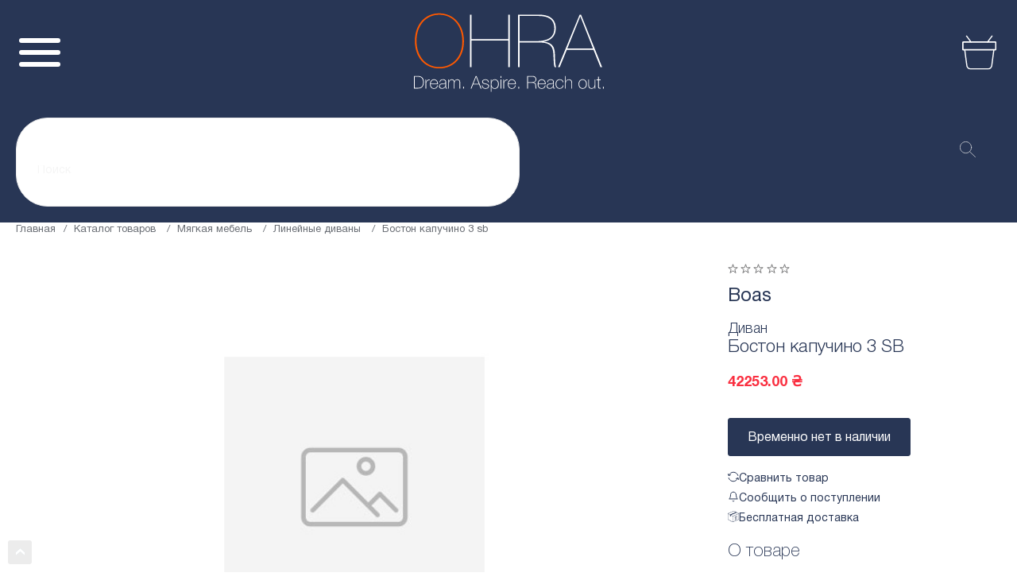

--- FILE ---
content_type: text/html; charset=UTF-8
request_url: https://ohra.ua/product/divan-boston-3095-a-686-72-kapucino
body_size: 32357
content:

<!DOCTYPE html>
<html lang="ru-RU">
<head>
    <meta charset="UTF-8">
    <meta name="viewport" content="user-scalable=no, initial-scale=1, maximum-scale=1, minimum-scale=1, width=device-width, height=device-height, target-densitydpi=device-dpi" />
    <meta name="google-site-verification" content="FgAsK1iMZUQK9r4WTEo0d2rQNEp1xpCgOJ_9OqtsoUo" />
    <meta name="p:domain_verify" content="45956f446a57305b7520e13a8213e229"/>
        <title>Диван Бостон капучино  3 SB – купить у импортера OHRA</title>
    <meta name="description" content="Диван Бостон капучино  3 SB в интернет-магазине OHRA. Купить фабричную мебель на сайте импортера мебели в Украине.">
<link href="https://ohra.ua/product/divan-boston-3095-a-686-72-kapucino" rel="canonical">
<link href="/app/css/minified.css" rel="stylesheet">
<link href="/assets/f7c33c1d/authchoice.css" rel="stylesheet">
    <script>
        (function(w,d,s,l,i){w[l]=w[l]||[];w[l].push({'gtm.start':
                new Date().getTime(),event:'gtm.js'});var f=d.getElementsByTagName(s)[0],
            j=d.createElement(s),dl=l!='dataLayer'?'&l='+l:'';j.async=true;j.src=
            'https://www.googletagmanager.com/gtm.js?id='+i+dl;f.parentNode.insertBefore(j,f);
        })(window,document,'script','dataLayer','GTM-WR7BMWW');
    </script>

    <script>
        (function(d) {
            var s = d.createElement('script');
            s.defer = true;
            s.src = 'https://multisearch.io/plugin/11620';
            if (d.head) d.head.appendChild(s);
        })(document);
    </script>
    <!-- Global site tag (gtag.js) - Google Ads: 658446580 -->
    <script async src="https://www.googletagmanager.com/gtag/js?id=AW-658446580"></script>
    <script>
        window.dataLayer = window.dataLayer || [];
        function gtag(){dataLayer.push(arguments);}
        gtag('js', new Date());

        gtag('config', 'AW-658446580');
    </script>

    <script type="application/javascript">
        (function(w,d,u){
            var s=d.createElement('script');s.async=true;s.src=u+'?'+(Date.now()/60000|0);
            var h=d.getElementsByTagName('script')[0];h.parentNode.insertBefore(s,h);
        })(window,document,'https://73042.nicolas.com.ua/upload/crm/site_button/loader_4_y9mswx.js');

        var app = {
            config: {
                baseUrl: "\/",
                fullBaseUrl: "https:\/\/ohra.ua\/",
            },
            data: {"user":[],"notifications":false,"images-presets":{"livesearch_minis":{"w":220,"h":220,"fit":"fill","q":95,"fm":"pjpg"},"catalog_list":{"w":900,"h":900,"fit":"fill","q":95,"fm":"pjpg"},"catalog_top_sale":{"w":300,"h":244,"fit":"fill","q":95,"fm":"pjpg"},"blog_list":{"w":370,"fit":"fill","fm":"pjpg"},"blog_same":{"w":270,"h":180,"fit":"crop","fm":"pjpg"},"products_order_mail":{"w":90,"h":90,"fit":"fill","fm":"pjpg"},"products_list":{"w":270,"h":205,"fit":"fill","q":95,"fm":"pjpg"},"compare_list":{"w":270,"h":205,"fit":"fill","q":95,"fm":"pjpg"},"product_slider_big":{"w":780,"h":580,"fit":"fill","q":95,"fm":"pjpg"},"product_slider_big_add":{"w":780,"h":580,"fit":"fill","q":95,"fm":"pjpg"},"product_slider_mini":{"w":84,"h":84,"fit":"fill","q":95,"fm":"pjpg"},"novelty_index":{"w":270,"h":270,"fit":"fill","q":95,"fm":"pjpg"},"product_preview_big":{"w":710,"h":470,"fit":"fill","q":95,"fm":"pjpg"},"product_preview_med":{"w":340,"h":230,"fit":"fill","q":95,"fm":"pjpg"},"brands_index":{"w":220,"h":100,"fit":"fill","q":95},"brands_list":{"h":84,"q":95,"fm":"pjpg"},"brand_logo_mini":{"w":100,"fit":"fill","q":95,"fm":"pjpg"},"sales_list":{"h":280,"fm":"pjpg"},"sales_inner":{"w":870,"h":280,"fit":"fill","q":95,"fm":"pjpg"},"slider_index":{"w":1920,"h":800,"fit":"stretch","fm":"pjpg"},"slider_blog":{"w":1920,"h":800,"fit":"fill","fm":"pjpg"},"index_progress_big":{"w":775,"h":384,"fit":"fill","fm":"pjpg"},"index_progress_default":{"w":384,"h":384,"fit":"fill","fm":"pjpg"},"banner_index_popular_top":{"w":1150,"h":373.5,"fit":"fill","fm":"pjpg"},"banner_index_popular_left":{"w":560,"h":432,"fit":"fill","fm":"pjpg"},"banner_index_popular_right":{"w":560,"h":432,"fit":"fill","fm":"pjpg"},"banner_index_mid":{"w":570,"h":280,"fit":"fill","fm":"pjpg"},"banner_index_month":{"h":544,"w":470,"fit":"fill","fm":"pjpg"},"banner_index_sale":{"w":330,"h":250,"fit":"fill","fm":"pjpg"},"banner_index_bottom":{"h":320,"w":670,"fm":"pjpg"},"cabinet_orders_list":{"h":70,"w":110,"fit":"fill","fm":"pjpg"},"banner_catalog":{"h":310,"w":1170,"fit":"fill","fm":"pjpg"},"sidebar_banner_big":{"h":350,"w":270,"fit":"fill","fm":"pjpg"},"sidebar_banner_small":{"h":220,"w":170,"fit":"fill","fm":"pjpg"},"cart_item":{"h":100,"w":100,"fit":"fill","fm":"pjpg"},"cart_widget_item":{"h":80,"w":80,"fit":"fill","fm":"pjpg"}},"cart":{"cartId":"cart-8dg559544bcai3j58f784uvr3e","preorder":null,"session":{"__flash":[]},"restoreKey":"cart-restore","cost":0,"total":0,"discount":0,"delivery":0},"config":{"slider":{"speed":"1","delay":"3"}},"product":{"categoryName":"\u041b\u0438\u043d\u0435\u0439\u043d\u044b\u0435 \u0434\u0438\u0432\u0430\u043d\u044b","subname":"\u0414\u0438\u0432\u0430\u043d","discount":0,"width":"213","height":"100","diagonal":"96","id":1730,"name":"\u0411\u043e\u0441\u0442\u043e\u043d \u043a\u0430\u043f\u0443\u0447\u0438\u043d\u043e  3 SB","price":"42253.00","thumbnail_path":null,"slug":"divan-boston-3095-a-686-72-kapucino","is_action":0,"is_sale":0,"is_new":0,"article":"BS000171","count_left":0,"is_month":0}}        };
    </script>
    <script>
        !function(f,b,e,v,n,t,s)
        {if(f.fbq)return;n=f.fbq=function(){n.callMethod?
            n.callMethod.apply(n,arguments):n.queue.push(arguments)};
            if(!f._fbq)f._fbq=n;n.push=n;n.loaded=!0;n.version='2.0';
            n.queue=[];t=b.createElement(e);t.async=!0;
            t.src=v;s=b.getElementsByTagName(e)[0];
            s.parentNode.insertBefore(t,s)}(window, document,'script',
            'https://connect.facebook.net/en_US/fbevents.js');
        fbq('init', '266404281362398');
        fbq('track', 'PageView');
        fbq('track', 'ViewContent');
    </script>

</head>
<body class="index">
<noscript><img height="1" width="1" style="display:none" src="https://www.facebook.com/tr?id=266404281362398&ev=PageView&noscript=1"/></noscript>
<!-- Google Tag Manager (noscript) -->
<noscript><iframe src="https://www.googletagmanager.com/ns.html?id=GTM-WR7BMWW"
                  height="0" width="0" style="display:none;visibility:hidden"></iframe></noscript>
<!-- End Google Tag Manager (noscript) -->
<div class="wrapper">
    <div class="new-header">
        <div class="header_top">
            <div class="bone">
                <div class="header_top_net flex__center">
                    <div class="header_top_left flex__align">
                        <a href="mailto:info@ohra.ua" class="header_top_href hover__line_active icon icon-message">info@ohra.ua</a>
                        <div class="header_top_href icon icon-tel">
                            <a href="tel:0 635 007 254" class="hover__line custom-color">0 635 007 254</a>
                            — звонки бесплатные
                        </div>
                        <a class="header_top_href hover__line_active icon icon-bell js-mfp-pop mfp-pop" data-mfp-src="#callback-modal-form">Заказать звонок</a>
                        <span class="header_top_href hover__line_active icon icon-delivery">Бесплатная доставка</span>
                    </div>
                    <div class="header_top_right flex__align">
                        <div class="header_top_user">
                                                        <a class="js-show-login-modal">
                            <picture>
                                <source srcset="/app/pic/user.webp" type="image/webp">
                                <img src="/app/pic/user.png" alt srcset="/app/pic/user.png 1x, /app/pic/user@2x.png 2x">
                            </picture>
                            </a>
                                                    </div>
                            <div class="header_top_lang flex__align">
                                <div class="header_top_lang_li active">UA</div>
                                <a class="header_top_lang_li" href="#ru">RU</a>
                            </div>
                    </div>
                </div>
            </div>
        </div>
        <div class="bone">
            <div class="header_net grid">
                <div class="bar">
                    <div class="bar_burger">
                        <span></span>
                        <span></span>
                        <span></span>
                    </div>
                    <div class="bar_viel"></div>
                    <div class="bar_wrapper">
                        <div class="bar_net">
                            <div class="bar_column">
                                                                    <a class="bar_li hover__line icon icon-user js-show-login-modal">Войти | Регистрация</a>
                                                            </div>
                            <div class="bar_nav" id="nav-table"></div>
                            <hr>
                            <div class="bar_column">
                                <a class="bar_li hover__line icon icon-ref" href="#">Сравнение</a>
                                <a class="bar_li hover__line icon icon-head" href="#">Избранное</a>
                                <a class="bar_li hover__line icon icon-cart" href="#">Корзина</a>
                            </div>
                            <hr>
                            <div class="bar_column">
                                <a class="bar_li hover__line icon icon-calls" href="0 635 007 254">0 635 007 254</a>
                                <a class="bar_li hover__line icon icon-tell" href="0 635 007 254">Заказать звонок</a>
                            </div>
                            <div class="bar_lang flex__align">
                                <div class="bar_lang_li active">UA</div>
                                <a class="bar_lang_li" href="#ru">RU</a>
                            </div>
                        </div>
                    </div>
                </div>
                <a class="header_logo" href="https://ohra.ua/">
                    <picture><source srcset="/app/pic/svg/logo.svg" type="image/webp"><img src="/app/pic/svg/logo.svg" alt></picture>
                    <picture><source srcset="/app/pic/svg/logo_white.svg" type="image/webp"><img class="_white" src="/app/pic/svg/logo_white.svg" alt></picture>
                </a>

                <div class="header_nav flex__center" id="nav-desktop">
                    <a href="https://ohra.ua/catalog" class="header_nav_li hover__line icon icon-grid">Каталог товаров</a>
                    <a href="https://ohra.ua/about" class="header_nav_li hover__line icon icon-info">О нас</a>
                    <a href="https://ohra.ua/brands" class="header_nav_li hover__line icon icon-eye">Бренды</a>
                    <a href="https://ohra.ua/blog" class="header_nav_li hover__line icon icon-book">Блог</a>
                    <a href="https://ohra.ua/payment_delivery" class="header_nav_li hover__line icon icon-del">Доставка и оплата</a>
                    <a href="https://ohra.ua/guarantees" class="header_nav_li hover__line icon icon-shield">Гарантии</a>
                    <a href="https://ohra.ua/sales" class="header_nav_li hover__line icon icon-gift">Акции</a>
                    <a href="#new" class="header_nav_li hover__line icon icon-star">New</a>
                    <a href="https://ohra.ua/share" class="header_nav_li hover__line icon icon-trending _orange color-orange">Sale%</a>

                </div>
                <div class="header_actions flex">
                    <span data-view-type="Widgets.CompareIcon">
    <span class="compare-widget-placeholder"></span>
    <script class="compare-widget-template" type="text/template">
           <a href="/compare">
             <div class="header_action icon icon-ref">
                 <%if(_.size(list)){%>
                    <span><%= _.size(list)%></span>
                 <%}%>
            </div>
           </a>
    </script>
</span>
                    

<span data-view-type="Widgets.FavorIcon">
    <span class="favor-widget-placeholder"></span>
    <script class="favor-widget-template" type="text/template">
         <a href="#" class="js-show-login-modal">
              <div class="header_action icon icon-head">
              <%if(_.size(list)){%>
                <span><%= _.size(list)%></span>
             <%}%>
              </div>
         </a>
    </script>
</span>                    
<div class="" data-view-type="Widgets.Cart">
    <div class="cart-widget-placeholder"></div>
    <script type="text/template" class="cart-widget-template">
        <a href="/cart">
            <div class="header_action icon icon-cart">
                <%if(_.size(_.get(cart, 'items', []))){%>
                <span><%= _.size(_.get(cart, 'items', []))%></span>
                <%}%>
            </div>
        </a>
        <div class="hidden-cart-wrapp">
            <% if (error) { %>
            <div class="cart-wrapp-tittle"><span><%= error ? 'Что-то пошло не так' : 'Корзина пуста :(' %></span></div>
            <% } else if ( cart && _.size( _.get(cart, 'items', []) ) ) { %>
            <div class="cart-wrapp-tittle"><span>В вашей корзине <%= _.size( _.get(cart, 'items', []) ) %> товара</span>
            </div>
            <div class="cart-wrapp-list">

                <% _.each(cart.items, function (item, idx) { %>
                <div class="cart-wrapp-item model-row cart-widget-item-row clearFix"
                     data-id="<%= _.get(item, 'product_id', null) %>">
                    <div class="cart-wrapp-remove flr btn-remove-cart-item">
                        <span></span>
                    </div>
                    <div class="cart-wrapp-img">
                        <a href="#">
                            <img src="<%= app.formatting.prepareImageLink({
                                                path: 'product/'+ _.get(item, 'product.thumbnail_path'),
                                                config: preset
                                                }) %>" alt="<%= _.get(item, 'name', '-') %>">
                        </a>
                    </div>
                    <div class="cart-wrapp-info">
                        <div class="cart-wrapp-name"><%= app.formatting.property(item, 'name', '').toString().substr(0,
                            20) %>
                        </div>
                        <div class="cart-wrapp-article"><%= app.formatting.property(item, 'product.subname',
                            '').toString().substr(0, 20) %>
                        </div>
                        <div class="cart-wrapp-price">
                            <%= _.get(item, 'price', 0)  %> грн
                        </div>
                    </div>
                </div>
                <% }) //endEach %>

            </div>
            <div class="cart-wrapp-total tar">
                Итого: <span><%= _.get(cart, 'total', 0) %> грн</span>
            </div>
            <div class="cart-wrapp-btns clearFix">
                <a href="/cart" class="btn fll">
                    <span>в корзину</span>
                </a>
                <a href="/cart/checkout" class="btn btn--orange flr">
                    <span>оформить</span>
                </a>
            </div>
            <% } else { %>
            <div class="cart-wrapp-tittle"><span><%= error ? 'Что-то пошло не так' : 'Корзина пуста :(' %></span></div>
            <% } //endIf %>

        </div>
    </script>
</div>
                </div>
                        <div class="header_levels flex__center">
                    <div class="header_level_li"
                 style="--bg: #82ABC1; --bg_r: #7095A8">
                <a href="https://ohra.ua/catalog/stoly">Столы</a>
                <div class="header_level_more">
                    <div class="header_level_more_left flex__start">
                        <div>
                            <div class="header_level_more_name">Столы</div>
                                                            <!--                            <a href="--><!--">--><!--</a>-->
                                <div class="header_level_more_list">
                                                                            <div class="header_level_more_li">
                                            <a href="https://ohra.ua/catalog/sovremennye-stoly"
                                               class="a-white">Современные столы</a>
                                            <div class="header_level_more_right flex__start">
                                                <div class="header_level_more_right_top flex__start">
                                                    <div class="header_level_more_info">
                                                        <div class="header_level_more_name a-white">Современные столы</div>
                                                        <div class="header_level_more_hrefs">
                                                                                                                                                                                                <div class="header_level_more_href">
                                                                        <a class="hover__line a-white" href="https://ohra.ua/catalog/sovremennye-stoly?filter%5Bforma%5D=kruglaa">Круглые столы</a>
                                                                    </div>
                                                                                                                                    <div class="header_level_more_href">
                                                                        <a class="hover__line a-white" href="https://ohra.ua/catalog/sovremennye-stoly?filter%5Bforma%5D=pramougolnaa">Прямоугольные столы</a>
                                                                    </div>
                                                                                                                                    <div class="header_level_more_href">
                                                                        <a class="hover__line a-white" href="https://ohra.ua/catalog/sovremennye-stoly?filter%5Bforma%5D=ovalnaa">Овальные столы</a>
                                                                    </div>
                                                                                                                                    <div class="header_level_more_href">
                                                                        <a class="hover__line a-white" href="https://ohra.ua/catalog/stoly-plastic?filter%5Bforma%5D=kvadratnaa">Квадратные столы</a>
                                                                    </div>
                                                                                                                                    <div class="header_level_more_href">
                                                                        <a class="hover__line a-white" href="https://ohra.ua/catalog/sovremennye-stoly?filter%5Bmaterial-stolesnicy%5D%5B%5D=zakalennoe-steklo-keramika&filter%5Bmaterial-stolesnicy%5D%5B%5D=keramika&filter%5Bmaterial-stolesnicy%5D%5B%5D=keramika-mdf">Столы из керамики</a>
                                                                    </div>
                                                                                                                                    <div class="header_level_more_href">
                                                                        <a class="hover__line a-white" href="https://ohra.ua/catalog/sovremennye-stoly?filter%5Bmaterial-stolesnicy%5D%5B%5D=zakalennoe-steklo&filter%5Bmaterial-stolesnicy%5D%5B%5D=zakalennoe-steklo-keramika&filter%5Bmaterial-stolesnicy%5D%5B%5D=zakalennoe-steklo-mdf">Столы из закаленного стекла</a>
                                                                    </div>
                                                                                                                                    <div class="header_level_more_href">
                                                                        <a class="hover__line a-white" href="https://ohra.ua/catalog/sovremennye-stoly?filter%5Bmaterial-stolesnicy%5D%5B%5D=zakalennoe-steklo-mdf&filter%5Bmaterial-stolesnicy%5D%5B%5D=keramika-mdf&filter%5Bmaterial-stolesnicy%5D%5B%5D=mdf&filter%5Bmaterial-stolesnicy%5D%5B%5D=steklokeramika-mdf">Столы из МДФ</a>
                                                                    </div>
                                                                                                                                    <div class="header_level_more_href">
                                                                        <a class="hover__line a-white" href="https://ohra.ua/catalog/sovremennye-stoly?filter%5Bmaterial-stolesnicy%5D=mdf-spon">Столы из шпона</a>
                                                                    </div>
                                                                                                                                    <div class="header_level_more_href">
                                                                        <a class="hover__line a-white" href="https://ohra.ua/catalog/stoly?filter%5Bcvet%5D%5B%5D=belo-ryzij&filter%5Bcvet%5D%5B%5D=belyj&filter%5Bcvet%5D%5B%5D=molocnyj&filter%5Bcvet%5D%5B%5D=prozracnyj&filter%5Bcvet%5D%5B%5D=cerno-belyj">Белые столы</a>
                                                                    </div>
                                                                                                                                    <div class="header_level_more_href">
                                                                        <a class="hover__line a-white" href="https://ohra.ua/catalog/stoly?filter%5Bcvet%5D%5B%5D=bezevyj&filter%5Bcvet%5D%5B%5D=buk&filter%5Bcvet%5D%5B%5D=dub-molocnyj&filter%5Bcvet%5D%5B%5D=krem&filter%5Bcvet%5D%5B%5D=molocnyj&filter%5Bcvet%5D%5B%5D=slonovaa-kost">Бежевые столы</a>
                                                                    </div>
                                                                                                                                    <div class="header_level_more_href">
                                                                        <a class="hover__line a-white" href="/https://ohra.ua/catalog/stoly?filter%5Bcvet%5D%5B%5D=kapucino&filter%5Bcvet%5D%5B%5D=kapucinomokko&filter%5Bcvet%5D%5B%5D=kofejnyj">Столы капучино</a>
                                                                    </div>
                                                                                                                                    <div class="header_level_more_href">
                                                                        <a class="hover__line a-white" href="https://ohra.ua/catalog/stoly?filter%5Bcvet%5D%5B%5D=dubmokko&filter%5Bcvet%5D%5B%5D=kapucinomokko&filter%5Bcvet%5D%5B%5D=mokko&filter%5Bcvet%5D%5B%5D=mokko-glanec">Столы мокко</a>
                                                                    </div>
                                                                                                                                    <div class="header_level_more_href">
                                                                        <a class="hover__line a-white" href="https://ohra.ua/catalog/stoly?filter%5Bcvet%5D%5B%5D=dymka&filter%5Bcvet%5D%5B%5D=cerno-belyj&filter%5Bcvet%5D%5B%5D=cerno-koricnevyj&filter%5Bcvet%5D%5B%5D=cernyj">Черные столы</a>
                                                                    </div>
                                                                                                                                    <div class="header_level_more_href">
                                                                        <a class="hover__line a-white" href="https://ohra.ua/catalog/sovremennye-stoly?filter%5Bcvet%5D%5B%5D=grafit&filter%5Bcvet%5D%5B%5D=svetlo-seryj&filter%5Bcvet%5D%5B%5D=svetlo-seryj-glanec&filter%5Bcvet%5D%5B%5D=seryj&filter%5Bcvet%5D%5B%5D=seryj-antracit&filter%5Bcvet%5D%5B%5D=seryj-glanec">Серые столы</a>
                                                                    </div>
                                                                                                                                                                                    </div>
                                                    </div>
                                                <div class="header_level_more_img">
                                                    <img src="/items/images?path=category%2FiFyaKAfh_KXurpw_-97zMLifOcBOsxwb.jpeg">
                                                </div>
                                                </div>
                                                                                      <div class="header_level_more_brands flex__align">
                                                                                                 <a class="header_level_more_brand" href="https://ohra.ua/catalog/stoly?filter%5Bbrand%5D=nicolas">
                                                         <img src="/items/images?path=category-brand%2FFKmukJULeGW7xOJyiUUA32VgvGKF7fky.jpeg&config%5Bw%5D=220&config%5Bh%5D=100&config%5Bfit%5D=fill&config%5Bq%5D=95" alt>
                                                     </a>
                                                                                                  <a class="header_level_more_brand" href="https://ohra.ua/catalog/stoly?filter%5Bbrand%5D=ohra">
                                                         <img src="/items/images?path=category-brand%2FkmhptCS2SW2Fj39I3u-PCVKzH1yJTpXJ.jpeg&config%5Bw%5D=220&config%5Bh%5D=100&config%5Bfit%5D=fill&config%5Bq%5D=95" alt>
                                                     </a>
                                                                                                  <a class="header_level_more_brand" href="https://ohra.ua/catalog/stoly?filter%5Bbrand%5D=daming">
                                                         <img src="/items/images?path=category-brand%2Fw89COWXUYzlowKGeEevDFpGu1xAjiEZR.jpeg&config%5Bw%5D=220&config%5Bh%5D=100&config%5Bfit%5D=fill&config%5Bq%5D=95" alt>
                                                     </a>
                                                                                          </div>
                                                                                        </div>
                                        </div>
                                                                            <div class="header_level_more_li">
                                            <a href="https://ohra.ua/catalog/stoly-outdoor"
                                               class="a-white">Столы outdoor</a>
                                            <div class="header_level_more_right flex__start">
                                                <div class="header_level_more_right_top flex__start">
                                                    <div class="header_level_more_info">
                                                        <div class="header_level_more_name a-white">Столы outdoor</div>
                                                        <div class="header_level_more_hrefs">
                                                                                                                                                                                                <div class="header_level_more_href">
                                                                        <a class="hover__line a-white" href="https://ohra.ua/catalog/stoly-outdoor?filter%5Bforma%5D=pramougolnaa">Прямоугольные столы</a>
                                                                    </div>
                                                                                                                                    <div class="header_level_more_href">
                                                                        <a class="hover__line a-white" href="https://ohra.ua/catalog/stoly-outdoor?filter%5Bmaterial-stolesnicy%5D=aluminij">Столы из алюминия</a>
                                                                    </div>
                                                                                                                                    <div class="header_level_more_href">
                                                                        <a class="hover__line a-white" href="https://ohra.ua/catalog/stoly-outdoor?filter%5Bmaterial-nozek%5D=nerzaveusaa-stal">Столы из нержавейки</a>
                                                                    </div>
                                                                                                                                    <div class="header_level_more_href">
                                                                        <a class="hover__line a-white" href="https://ohra.ua/catalog/stoly-outdoor?filter%5Bcvet%5D=belyj">Белые столы</a>
                                                                    </div>
                                                                                                                                    <div class="header_level_more_href">
                                                                        <a class="hover__line a-white" href="https://ohra.ua/catalog/stoly-outdoor?filter%5Bcvet%5D=grafit">Черные столы</a>
                                                                    </div>
                                                                                                                                    <div class="header_level_more_href">
                                                                        <a class="hover__line a-white" href="https://ohra.ua/catalog/stoly-outdoor?filter%5Bcvet%5D=biruza">Бирюзовые столы</a>
                                                                    </div>
                                                                                                                                                                                    </div>
                                                    </div>
                                                <div class="header_level_more_img">
                                                    <img src="/items/images?path=category%2FfoOznre9Lnewu1o8dZA8xT6YAA9PXNs4.jpeg">
                                                </div>
                                                </div>
                                                                                      <div class="header_level_more_brands flex__align">
                                                                                                 <a class="header_level_more_brand" href="https://ohra.ua/catalog/stoly?filter%5Bbrand%5D=nicolas">
                                                         <img src="/items/images?path=category-brand%2FFKmukJULeGW7xOJyiUUA32VgvGKF7fky.jpeg&config%5Bw%5D=220&config%5Bh%5D=100&config%5Bfit%5D=fill&config%5Bq%5D=95" alt>
                                                     </a>
                                                                                                  <a class="header_level_more_brand" href="https://ohra.ua/catalog/stoly?filter%5Bbrand%5D=ohra">
                                                         <img src="/items/images?path=category-brand%2FkmhptCS2SW2Fj39I3u-PCVKzH1yJTpXJ.jpeg&config%5Bw%5D=220&config%5Bh%5D=100&config%5Bfit%5D=fill&config%5Bq%5D=95" alt>
                                                     </a>
                                                                                                  <a class="header_level_more_brand" href="https://ohra.ua/catalog/stoly?filter%5Bbrand%5D=daming">
                                                         <img src="/items/images?path=category-brand%2Fw89COWXUYzlowKGeEevDFpGu1xAjiEZR.jpeg&config%5Bw%5D=220&config%5Bh%5D=100&config%5Bfit%5D=fill&config%5Bq%5D=95" alt>
                                                     </a>
                                                                                          </div>
                                                                                        </div>
                                        </div>
                                                                            <div class="header_level_more_li">
                                            <a href="https://ohra.ua/catalog/stoly-plastic"
                                               class="a-white">Столы Plastic</a>
                                            <div class="header_level_more_right flex__start">
                                                <div class="header_level_more_right_top flex__start">
                                                    <div class="header_level_more_info">
                                                        <div class="header_level_more_name a-white">Столы Plastic</div>
                                                        <div class="header_level_more_hrefs">
                                                                                                                                                                                                <div class="header_level_more_href">
                                                                        <a class="hover__line a-white" href="https://ohra.ua/catalog/stoly-plastic?filter%5Bforma%5D=pramougolnaa">Прямоугольные столы</a>
                                                                    </div>
                                                                                                                                    <div class="header_level_more_href">
                                                                        <a class="hover__line a-white" href="https://ohra.ua/catalog/stoly-plastic?filter%5Bforma%5D=kruglaa">Круглые столы</a>
                                                                    </div>
                                                                                                                                    <div class="header_level_more_href">
                                                                        <a class="hover__line a-white" href="https://ohra.ua/catalog/stoly-plastic?filter%5Bforma%5D=kvadratnaa">Квадратные столы</a>
                                                                    </div>
                                                                                                                                    <div class="header_level_more_href">
                                                                        <a class="hover__line a-white" href="https://ohra.ua/catalog/stoly-plastic?filter%5Bmaterial-stolesnicy%5D=mdf">Столы из МДФ</a>
                                                                    </div>
                                                                                                                                    <div class="header_level_more_href">
                                                                        <a class="hover__line a-white" href="https://ohra.ua/catalog/stoly-plastic?filter%5Bcvet%5D=belyj">Белые столы</a>
                                                                    </div>
                                                                                                                                    <div class="header_level_more_href">
                                                                        <a class="hover__line a-white" href="https://ohra.ua/catalog/stoly-plastic?filter%5Bcvet%5D=cernyj">Черные столы</a>
                                                                    </div>
                                                                                                                                                                                    </div>
                                                    </div>
                                                <div class="header_level_more_img">
                                                    <img src="/items/images?path=category%2FF2aOb2e4KAdr2pY5R4KZhqvwGaQMuklO.jpeg">
                                                </div>
                                                </div>
                                                                                      <div class="header_level_more_brands flex__align">
                                                                                                 <a class="header_level_more_brand" href="https://ohra.ua/catalog/stoly?filter%5Bbrand%5D=nicolas">
                                                         <img src="/items/images?path=category-brand%2FFKmukJULeGW7xOJyiUUA32VgvGKF7fky.jpeg&config%5Bw%5D=220&config%5Bh%5D=100&config%5Bfit%5D=fill&config%5Bq%5D=95" alt>
                                                     </a>
                                                                                                  <a class="header_level_more_brand" href="https://ohra.ua/catalog/stoly?filter%5Bbrand%5D=ohra">
                                                         <img src="/items/images?path=category-brand%2FkmhptCS2SW2Fj39I3u-PCVKzH1yJTpXJ.jpeg&config%5Bw%5D=220&config%5Bh%5D=100&config%5Bfit%5D=fill&config%5Bq%5D=95" alt>
                                                     </a>
                                                                                                  <a class="header_level_more_brand" href="https://ohra.ua/catalog/stoly?filter%5Bbrand%5D=daming">
                                                         <img src="/items/images?path=category-brand%2Fw89COWXUYzlowKGeEevDFpGu1xAjiEZR.jpeg&config%5Bw%5D=220&config%5Bh%5D=100&config%5Bfit%5D=fill&config%5Bq%5D=95" alt>
                                                     </a>
                                                                                          </div>
                                                                                        </div>
                                        </div>
                                                                            <div class="header_level_more_li">
                                            <a href="https://ohra.ua/catalog/klassiceskie-stoly"
                                               class="a-white">Классические столы</a>
                                            <div class="header_level_more_right flex__start">
                                                <div class="header_level_more_right_top flex__start">
                                                    <div class="header_level_more_info">
                                                        <div class="header_level_more_name a-white">Классические столы</div>
                                                        <div class="header_level_more_hrefs">
                                                                                                                                                                                                <div class="header_level_more_href">
                                                                        <a class="hover__line a-white" href="https://ohra.ua/catalog/klassiceskie-stoly?filter%5Bforma%5D=pramougolnaa">Прямоугольные столы</a>
                                                                    </div>
                                                                                                                                    <div class="header_level_more_href">
                                                                        <a class="hover__line a-white" href="https://ohra.ua/catalog/klassiceskie-stoly?filter%5Bforma%5D=ovalnaa">Овальные столы</a>
                                                                    </div>
                                                                                                                                    <div class="header_level_more_href">
                                                                        <a class="hover__line a-white" href="https://ohra.ua/catalog/klassiceskie-stoly?filter%5Bforma%5D=kruglaa">Круглые столы</a>
                                                                    </div>
                                                                                                                                    <div class="header_level_more_href">
                                                                        <a class="hover__line a-white" href="https://ohra.ua/catalog/klassiceskie-stoly?filter%5Bmaterial-stolesnicy%5D=massiv-gevei">Столы из массива гивея</a>
                                                                    </div>
                                                                                                                                    <div class="header_level_more_href">
                                                                        <a class="hover__line a-white" href="https://ohra.ua/catalog/klassiceskie-stoly?filter%5Bmaterial-stolesnicy%5D=buk">Столы из бука</a>
                                                                    </div>
                                                                                                                                    <div class="header_level_more_href">
                                                                        <a class="hover__line a-white" href="https://ohra.ua/catalog/klassiceskie-stoly?filter%5Bfunkcionalnost%5D=raskladnoj">Раскладные столы</a>
                                                                    </div>
                                                                                                                                    <div class="header_level_more_href">
                                                                        <a class="hover__line a-white" href="https://ohra.ua/catalog/klassiceskie-stoly?filter%5Bfunkcionalnost%5D=neraskladnoj">Нераскладные столы</a>
                                                                    </div>
                                                                                                                                                                                    </div>
                                                    </div>
                                                <div class="header_level_more_img">
                                                    <img src="/items/images?path=category%2FiWjoBIUtwQTmPhnABmVJAK2_t1KQRZZA.jpeg">
                                                </div>
                                                </div>
                                                                                      <div class="header_level_more_brands flex__align">
                                                                                                 <a class="header_level_more_brand" href="https://ohra.ua/catalog/stoly?filter%5Bbrand%5D=nicolas">
                                                         <img src="/items/images?path=category-brand%2FFKmukJULeGW7xOJyiUUA32VgvGKF7fky.jpeg&config%5Bw%5D=220&config%5Bh%5D=100&config%5Bfit%5D=fill&config%5Bq%5D=95" alt>
                                                     </a>
                                                                                                  <a class="header_level_more_brand" href="https://ohra.ua/catalog/stoly?filter%5Bbrand%5D=ohra">
                                                         <img src="/items/images?path=category-brand%2FkmhptCS2SW2Fj39I3u-PCVKzH1yJTpXJ.jpeg&config%5Bw%5D=220&config%5Bh%5D=100&config%5Bfit%5D=fill&config%5Bq%5D=95" alt>
                                                     </a>
                                                                                                  <a class="header_level_more_brand" href="https://ohra.ua/catalog/stoly?filter%5Bbrand%5D=daming">
                                                         <img src="/items/images?path=category-brand%2Fw89COWXUYzlowKGeEevDFpGu1xAjiEZR.jpeg&config%5Bw%5D=220&config%5Bh%5D=100&config%5Bfit%5D=fill&config%5Bq%5D=95" alt>
                                                     </a>
                                                                                          </div>
                                                                                        </div>
                                        </div>
                                                                            <div class="header_level_more_li">
                                            <a href="https://ohra.ua/catalog/zurnalnye-stoly-2"
                                               class="a-white">Журнальные столы</a>
                                            <div class="header_level_more_right flex__start">
                                                <div class="header_level_more_right_top flex__start">
                                                    <div class="header_level_more_info">
                                                        <div class="header_level_more_name a-white">Журнальные столы</div>
                                                        <div class="header_level_more_hrefs">
                                                                                                                                                                                                <div class="header_level_more_href">
                                                                        <a class="hover__line a-white" href="https://ohra.ua/catalog/zurnalnye-stoly-2?filter%5Bforma%5D=pramougolnaa">Прямоугольные столы</a>
                                                                    </div>
                                                                                                                                    <div class="header_level_more_href">
                                                                        <a class="hover__line a-white" href="https://ohra.ua/catalog/zurnalnye-stoly-2?filter%5Bforma%5D=kruglaa">Круглые столы</a>
                                                                    </div>
                                                                                                                                    <div class="header_level_more_href">
                                                                        <a class="hover__line a-white" href="https://ohra.ua/catalog/zurnalnye-stoly-2?filter%5Bforma%5D=kvadratnaa">Квадратные столы</a>
                                                                    </div>
                                                                                                                                    <div class="header_level_more_href">
                                                                        <a class="hover__line a-white" href="https://ohra.ua/catalog/zurnalnye-stoly-2?filter%5Bmaterial-stolesnicy%5D=zakalennoe-steklo">Столы закаленное стекло</a>
                                                                    </div>
                                                                                                                                    <div class="header_level_more_href">
                                                                        <a class="hover__line a-white" href="https://ohra.ua/catalog/zurnalnye-stoly-2?filter%5Bmaterial-stolesnicy%5D=keramika">Столы из керамики</a>
                                                                    </div>
                                                                                                                                    <div class="header_level_more_href">
                                                                        <a class="hover__line a-white" href="https://ohra.ua/catalog/zurnalnye-stoly-2?filter%5Bmaterial-stolesnicy%5D=mdf">Столы МДФ</a>
                                                                    </div>
                                                                                                                                    <div class="header_level_more_href">
                                                                        <a class="hover__line a-white" href="https://ohra.ua/catalog/zurnalnye-stoly-2?filter%5Bmaterial-stolesnicy%5D=spon">Столы из шпона</a>
                                                                    </div>
                                                                                                                                    <div class="header_level_more_href">
                                                                        <a class="hover__line a-white" href="https://ohra.ua/catalog/zurnalnye-stoly-2?filter%5Bmaterial-stolesnicy%5D=massiv-gevei">Столы из массива гивеи</a>
                                                                    </div>
                                                                                                                                    <div class="header_level_more_href">
                                                                        <a class="hover__line a-white" href="https://ohra.ua/catalog/zurnalnye-stoly-2?filter%5Bcvet%5D=mokko">Столы мокко</a>
                                                                    </div>
                                                                                                                                    <div class="header_level_more_href">
                                                                        <a class="hover__line a-white" href="https://ohra.ua/catalog/zurnalnye-stoly-2?filter%5Bcvet%5D%5B%5D=kapucino&filter%5Bcvet%5D%5B%5D=slonovaa-kost">Столы капучино</a>
                                                                    </div>
                                                                                                                                    <div class="header_level_more_href">
                                                                        <a class="hover__line a-white" href="https://ohra.ua/catalog/zurnalnye-stoly-2?filter%5Bcvet%5D%5B%5D=grafit&filter%5Bcvet%5D%5B%5D=seryj">Серые столы</a>
                                                                    </div>
                                                                                                                                    <div class="header_level_more_href">
                                                                        <a class="hover__line a-white" href="https://ohra.ua/catalog/zurnalnye-stoly-2?filter%5Bcvet%5D%5B%5D=dymka&filter%5Bcvet%5D%5B%5D=cernyj">Черные столы</a>
                                                                    </div>
                                                                                                                                                                                    </div>
                                                    </div>
                                                <div class="header_level_more_img">
                                                    <img src="/items/images?path=category%2FRtr65wC_6jqAuXovIVMD_7isp9ns_pM9.jpeg">
                                                </div>
                                                </div>
                                                                                      <div class="header_level_more_brands flex__align">
                                                                                                 <a class="header_level_more_brand" href="https://ohra.ua/catalog/stoly?filter%5Bbrand%5D=nicolas">
                                                         <img src="/items/images?path=category-brand%2FFKmukJULeGW7xOJyiUUA32VgvGKF7fky.jpeg&config%5Bw%5D=220&config%5Bh%5D=100&config%5Bfit%5D=fill&config%5Bq%5D=95" alt>
                                                     </a>
                                                                                                  <a class="header_level_more_brand" href="https://ohra.ua/catalog/stoly?filter%5Bbrand%5D=ohra">
                                                         <img src="/items/images?path=category-brand%2FkmhptCS2SW2Fj39I3u-PCVKzH1yJTpXJ.jpeg&config%5Bw%5D=220&config%5Bh%5D=100&config%5Bfit%5D=fill&config%5Bq%5D=95" alt>
                                                     </a>
                                                                                                  <a class="header_level_more_brand" href="https://ohra.ua/catalog/stoly?filter%5Bbrand%5D=daming">
                                                         <img src="/items/images?path=category-brand%2Fw89COWXUYzlowKGeEevDFpGu1xAjiEZR.jpeg&config%5Bw%5D=220&config%5Bh%5D=100&config%5Bfit%5D=fill&config%5Bq%5D=95" alt>
                                                     </a>
                                                                                          </div>
                                                                                        </div>
                                        </div>
                                                                    </div>
                                                    </div>
                        <div class="header_level_more_bottom flex__align">
                            <a href="https://ohra.ua/sales" class="header_level_more_bottom_li hover__line a-white">Новинки</a>
                            <a href="https://ohra.ua/sales" class="header_level_more_bottom_li hover__line a-white">Акции</a>
                            <a href="https://ohra.ua/share" class="header_level_more_bottom_li hover__line a-white">Распродажа</a>
                        </div>
                    </div>
                </div>
            </div>
                    <div class="header_level_li"
                 style="--bg: #FFBDB4; --bg_r: #F0B1A8">
                <a href="https://ohra.ua/catalog/stula">Стулья</a>
                <div class="header_level_more">
                    <div class="header_level_more_left flex__start">
                        <div>
                            <div class="header_level_more_name">Стулья</div>
                                                            <!--                            <a href="--><!--">--><!--</a>-->
                                <div class="header_level_more_list">
                                                                            <div class="header_level_more_li">
                                            <a href="https://ohra.ua/catalog/stula-dla-kuhni"
                                               class="a-white">Стулья для кухни</a>
                                            <div class="header_level_more_right flex__start">
                                                <div class="header_level_more_right_top flex__start">
                                                    <div class="header_level_more_info">
                                                        <div class="header_level_more_name a-white">Стулья для кухни</div>
                                                        <div class="header_level_more_hrefs">
                                                                                                                                                                                                <div class="header_level_more_href">
                                                                        <a class="hover__line a-white" href="https://ohra.ua/catalog/zurnalnye-stoly-2?filter%5Bmaterial-stolesnicy%5D=massiv-gevei">Поворотные стулья</a>
                                                                    </div>
                                                                                                                                    <div class="header_level_more_href">
                                                                        <a class="hover__line a-white" href="https://ohra.ua/catalog/stula-dla-kuhni?filter%5Bvid%5D=dla-doma">Стулья для дома</a>
                                                                    </div>
                                                                                                                                    <div class="header_level_more_href">
                                                                        <a class="hover__line a-white" href="https://ohra.ua/catalog/stula-dla-kuhni?filter%5Bvid%5D=dla-ofisa">Стулья для офиса</a>
                                                                    </div>
                                                                                                                                    <div class="header_level_more_href">
                                                                        <a class="hover__line a-white" href="https://ohra.ua/catalog/stula-dla-kuhni?filter%5Bmaterial-obivki%5D%5B%5D=tekstil&filter%5Bmaterial-obivki%5D%5B%5D=tekstil-ekokoza&filter%5Bmaterial-obivki%5D%5B%5D=tekstilekokoza">Стулья из текстиля</a>
                                                                    </div>
                                                                                                                                    <div class="header_level_more_href">
                                                                        <a class="hover__line a-white" href="https://ohra.ua/catalog/stula-dla-kuhni?filter%5Bmaterial-obivki%5D%5B%5D=tekstil&filter%5Bmaterial-obivki%5D%5B%5D=tekstil-ekokoza&filter%5Bmaterial-obivki%5D%5B%5D=tekstilekokoza">Стулья из экокожи</a>
                                                                    </div>
                                                                                                                                    <div class="header_level_more_href">
                                                                        <a class="hover__line a-white" href="https://ohra.ua/catalog/stula-dla-kuhni?filter%5Bosobennosti%5D=podlokotniki">Кресла обеденные</a>
                                                                    </div>
                                                                                                                                    <div class="header_level_more_href">
                                                                        <a class="hover__line a-white" href="https://ohra.ua/catalog/stula-dla-kuhni?filter%5Bstil%5D=sovremennyj">Стулья современные</a>
                                                                    </div>
                                                                                                                                    <div class="header_level_more_href">
                                                                        <a class="hover__line a-white" href="https://ohra.ua/catalog/stula-dla-kuhni?filter%5Bosobennosti%5D=na-polozah">Стулья на полозьях</a>
                                                                    </div>
                                                                                                                                                                                    </div>
                                                    </div>
                                                <div class="header_level_more_img">
                                                    <img src="/items/images?path=category%2FJKYeG6VM8sjLj7zLUR-m8zaxu8kJg_f-.jpeg">
                                                </div>
                                                </div>
                                                                                      <div class="header_level_more_brands flex__align">
                                                                                                 <a class="header_level_more_brand" href="https://ohra.ua/catalog/stula?filter%5Bbrand%5D=nicolas">
                                                         <img src="/items/images?path=category-brand%2FjdwbNIfINXHwknCuqYWt75KFOJOJzZxv.jpeg&config%5Bw%5D=220&config%5Bh%5D=100&config%5Bfit%5D=fill&config%5Bq%5D=95" alt>
                                                     </a>
                                                                                                  <a class="header_level_more_brand" href="https://ohra.ua/catalog/stula?filter%5Bbrand%5D=ohra">
                                                         <img src="/items/images?path=category-brand%2Fj2kCpXSAKlyKNCMF10HMIVqBdKRjhXQi.jpeg&config%5Bw%5D=220&config%5Bh%5D=100&config%5Bfit%5D=fill&config%5Bq%5D=95" alt>
                                                     </a>
                                                                                                  <a class="header_level_more_brand" href="https://ohra.ua/catalog/stula?filter%5Bbrand%5D=daming">
                                                         <img src="/items/images?path=category-brand%2FMwVFOJazRolruULVVfr5VY9SOM0MsZYL.jpeg&config%5Bw%5D=220&config%5Bh%5D=100&config%5Bfit%5D=fill&config%5Bq%5D=95" alt>
                                                     </a>
                                                                                          </div>
                                                                                        </div>
                                        </div>
                                                                            <div class="header_level_more_li">
                                            <a href="https://ohra.ua/catalog/stula-outdoor"
                                               class="a-white">Стулья outdoor</a>
                                            <div class="header_level_more_right flex__start">
                                                <div class="header_level_more_right_top flex__start">
                                                    <div class="header_level_more_info">
                                                        <div class="header_level_more_name a-white">Стулья outdoor</div>
                                                        <div class="header_level_more_hrefs">
                                                                                                                                                                                                <div class="header_level_more_href">
                                                                        <a class="hover__line a-white" href="https://ohra.ua/catalog/stula-outdoor">Стулья для улицы</a>
                                                                    </div>
                                                                                                                                    <div class="header_level_more_href">
                                                                        <a class="hover__line a-white" href="https://ohra.ua/catalog/stula-outdoor">Садовые стулья</a>
                                                                    </div>
                                                                                                                                    <div class="header_level_more_href">
                                                                        <a class="hover__line a-white" href="https://ohra.ua/catalog/stula-outdoor?filter%5Bmaterial-karkasa%5D=aluminij">Стулья из алюминия</a>
                                                                    </div>
                                                                                                                                    <div class="header_level_more_href">
                                                                        <a class="hover__line a-white" href="https://ohra.ua/catalog/stula-outdoor?filter%5Bmaterial-karkasa%5D=nerzaveusaa-stal">Стулья из нержавейки</a>
                                                                    </div>
                                                                                                                                                                                    </div>
                                                    </div>
                                                <div class="header_level_more_img">
                                                    <img src="/items/images?path=category%2FwUmmN2IhQ3qDbTSH8fbL0hFUfkY0bVcH.jpeg">
                                                </div>
                                                </div>
                                                                                      <div class="header_level_more_brands flex__align">
                                                                                                 <a class="header_level_more_brand" href="https://ohra.ua/catalog/stula?filter%5Bbrand%5D=nicolas">
                                                         <img src="/items/images?path=category-brand%2FjdwbNIfINXHwknCuqYWt75KFOJOJzZxv.jpeg&config%5Bw%5D=220&config%5Bh%5D=100&config%5Bfit%5D=fill&config%5Bq%5D=95" alt>
                                                     </a>
                                                                                                  <a class="header_level_more_brand" href="https://ohra.ua/catalog/stula?filter%5Bbrand%5D=ohra">
                                                         <img src="/items/images?path=category-brand%2Fj2kCpXSAKlyKNCMF10HMIVqBdKRjhXQi.jpeg&config%5Bw%5D=220&config%5Bh%5D=100&config%5Bfit%5D=fill&config%5Bq%5D=95" alt>
                                                     </a>
                                                                                                  <a class="header_level_more_brand" href="https://ohra.ua/catalog/stula?filter%5Bbrand%5D=daming">
                                                         <img src="/items/images?path=category-brand%2FMwVFOJazRolruULVVfr5VY9SOM0MsZYL.jpeg&config%5Bw%5D=220&config%5Bh%5D=100&config%5Bfit%5D=fill&config%5Bq%5D=95" alt>
                                                     </a>
                                                                                          </div>
                                                                                        </div>
                                        </div>
                                                                            <div class="header_level_more_li">
                                            <a href="https://ohra.ua/catalog/barnye-stula"
                                               class="a-white">Барные стулья</a>
                                            <div class="header_level_more_right flex__start">
                                                <div class="header_level_more_right_top flex__start">
                                                    <div class="header_level_more_info">
                                                        <div class="header_level_more_name a-white">Барные стулья</div>
                                                        <div class="header_level_more_hrefs">
                                                                                                                                                                                                <div class="header_level_more_href">
                                                                        <a class="hover__line a-white" href="https://ohra.ua/catalog/barnye-stula?filter%5Bmaterial-obivki%5D=tekstil">Стулья из текстиля</a>
                                                                    </div>
                                                                                                                                    <div class="header_level_more_href">
                                                                        <a class="hover__line a-white" href="https://ohra.ua/catalog/barnye-stula?filter%5Bmaterial-obivki%5D=ekokoza">Стулья экокожа</a>
                                                                    </div>
                                                                                                                                    <div class="header_level_more_href">
                                                                        <a class="hover__line a-white" href="https://ohra.ua/catalog/barnye-stula?filter%5Bmaterial-obivki%5D=ekokoza&filter%5Bcvet%5D=belyj">Белые стулья</a>
                                                                    </div>
                                                                                                                                    <div class="header_level_more_href">
                                                                        <a class="hover__line a-white" href="https://ohra.ua/catalog/barnye-stula?filter%5Bcvet%5D%5B%5D=bezevyj&filter%5Bcvet%5D%5B%5D=latte">Бежевые стулья</a>
                                                                    </div>
                                                                                                                                    <div class="header_level_more_href">
                                                                        <a class="hover__line a-white" href="https://ohra.ua/catalog/barnye-stula?filter%5Bcvet%5D%5B%5D=grafit&filter%5Bcvet%5D%5B%5D=pepelnij&filter%5Bcvet%5D%5B%5D=pepelnyj&filter%5Bcvet%5D%5B%5D=svetlo-seryj&filter%5Bcvet%5D%5B%5D=seryj">Серые стулья</a>
                                                                    </div>
                                                                                                                                    <div class="header_level_more_href">
                                                                        <a class="hover__line a-white" href="https://ohra.ua/catalog/barnye-stula?filter%5Bcvet%5D%5B%5D=latte&filter%5Bcvet%5D%5B%5D=mokko">Стулья мокко</a>
                                                                    </div>
                                                                                                                                    <div class="header_level_more_href">
                                                                        <a class="hover__line a-white" href="https://ohra.ua/catalog/barnye-stula?filter%5Bcvet%5D%5B%5D=grafit&filter%5Bcvet%5D%5B%5D=cernyj">Черные стулья</a>
                                                                    </div>
                                                                                                                                                                                    </div>
                                                    </div>
                                                <div class="header_level_more_img">
                                                    <img src="/items/images?path=category%2FD5pIXWUTDEOC36VF9ar-NvIrvKdwJACP.jpeg">
                                                </div>
                                                </div>
                                                                                      <div class="header_level_more_brands flex__align">
                                                                                                 <a class="header_level_more_brand" href="https://ohra.ua/catalog/stula?filter%5Bbrand%5D=nicolas">
                                                         <img src="/items/images?path=category-brand%2FjdwbNIfINXHwknCuqYWt75KFOJOJzZxv.jpeg&config%5Bw%5D=220&config%5Bh%5D=100&config%5Bfit%5D=fill&config%5Bq%5D=95" alt>
                                                     </a>
                                                                                                  <a class="header_level_more_brand" href="https://ohra.ua/catalog/stula?filter%5Bbrand%5D=ohra">
                                                         <img src="/items/images?path=category-brand%2Fj2kCpXSAKlyKNCMF10HMIVqBdKRjhXQi.jpeg&config%5Bw%5D=220&config%5Bh%5D=100&config%5Bfit%5D=fill&config%5Bq%5D=95" alt>
                                                     </a>
                                                                                                  <a class="header_level_more_brand" href="https://ohra.ua/catalog/stula?filter%5Bbrand%5D=daming">
                                                         <img src="/items/images?path=category-brand%2FMwVFOJazRolruULVVfr5VY9SOM0MsZYL.jpeg&config%5Bw%5D=220&config%5Bh%5D=100&config%5Bfit%5D=fill&config%5Bq%5D=95" alt>
                                                     </a>
                                                                                          </div>
                                                                                        </div>
                                        </div>
                                                                            <div class="header_level_more_li">
                                            <a href="https://ohra.ua/catalog/stula-plastic"
                                               class="a-white">Стулья plastic</a>
                                            <div class="header_level_more_right flex__start">
                                                <div class="header_level_more_right_top flex__start">
                                                    <div class="header_level_more_info">
                                                        <div class="header_level_more_name a-white">Стулья plastic</div>
                                                        <div class="header_level_more_hrefs">
                                                                                                                                                                                                <div class="header_level_more_href">
                                                                        <a class="hover__line a-white" href="https://ohra.ua/catalog/stula-plastic?filter%5Bosobennosti%5D=magkaa-poduska">Стулья с мягкой подушкой</a>
                                                                    </div>
                                                                                                                                    <div class="header_level_more_href">
                                                                        <a class="hover__line a-white" href="https://ohra.ua/catalog/stula-plastic?filter%5Bosobennosti%5D=na-rolikah">Стулья на роликах</a>
                                                                    </div>
                                                                                                                                    <div class="header_level_more_href">
                                                                        <a class="hover__line a-white" href="https://ohra.ua/catalog/stula-plastic?filter%5Bosobennosti%5D=povorotnoe">Поворотные стулья</a>
                                                                    </div>
                                                                                                                                    <div class="header_level_more_href">
                                                                        <a class="hover__line a-white" href="https://ohra.ua/catalog/stula-plastic?filter%5Btip%5D=sadovaa">Стулья для сада</a>
                                                                    </div>
                                                                                                                                    <div class="header_level_more_href">
                                                                        <a class="hover__line a-white" href="https://ohra.ua/catalog/stula-plastic?">Пластиковые стулья</a>
                                                                    </div>
                                                                                                                                                                                    </div>
                                                    </div>
                                                <div class="header_level_more_img">
                                                    <img src="/items/images?path=category%2FQIhGDlBLzAdqs5hgLTOxEvoeBFpzfMzf.jpeg">
                                                </div>
                                                </div>
                                                                                      <div class="header_level_more_brands flex__align">
                                                                                                 <a class="header_level_more_brand" href="https://ohra.ua/catalog/stula?filter%5Bbrand%5D=nicolas">
                                                         <img src="/items/images?path=category-brand%2FjdwbNIfINXHwknCuqYWt75KFOJOJzZxv.jpeg&config%5Bw%5D=220&config%5Bh%5D=100&config%5Bfit%5D=fill&config%5Bq%5D=95" alt>
                                                     </a>
                                                                                                  <a class="header_level_more_brand" href="https://ohra.ua/catalog/stula?filter%5Bbrand%5D=ohra">
                                                         <img src="/items/images?path=category-brand%2Fj2kCpXSAKlyKNCMF10HMIVqBdKRjhXQi.jpeg&config%5Bw%5D=220&config%5Bh%5D=100&config%5Bfit%5D=fill&config%5Bq%5D=95" alt>
                                                     </a>
                                                                                                  <a class="header_level_more_brand" href="https://ohra.ua/catalog/stula?filter%5Bbrand%5D=daming">
                                                         <img src="/items/images?path=category-brand%2FMwVFOJazRolruULVVfr5VY9SOM0MsZYL.jpeg&config%5Bw%5D=220&config%5Bh%5D=100&config%5Bfit%5D=fill&config%5Bq%5D=95" alt>
                                                     </a>
                                                                                          </div>
                                                                                        </div>
                                        </div>
                                                                            <div class="header_level_more_li">
                                            <a href="https://ohra.ua/catalog/banketki"
                                               class="a-white">Банкетки</a>
                                            <div class="header_level_more_right flex__start">
                                                <div class="header_level_more_right_top flex__start">
                                                    <div class="header_level_more_info">
                                                        <div class="header_level_more_name a-white">Банкетки</div>
                                                        <div class="header_level_more_hrefs">
                                                                                                                                                                                                <div class="header_level_more_href">
                                                                        <a class="hover__line a-white" href="https://ohra.ua/catalog/banketki">Банкетки для дома</a>
                                                                    </div>
                                                                                                                                    <div class="header_level_more_href">
                                                                        <a class="hover__line a-white" href="https://ohra.ua/catalog/banketki?filter%5Bmaterial-obivki%5D=tekstil">Банкетки из текстиля</a>
                                                                    </div>
                                                                                                                                    <div class="header_level_more_href">
                                                                        <a class="hover__line a-white" href="https://ohra.ua/catalog/banketki?filter%5Bmaterial-obivki%5D=ekokoza">Банкетки экокожа</a>
                                                                    </div>
                                                                                                                                    <div class="header_level_more_href">
                                                                        <a class="hover__line a-white" href="https://ohra.ua/catalog/banketki?filter%5Btip%5D=launz">Лаунж банкетки</a>
                                                                    </div>
                                                                                                                                                                                    </div>
                                                    </div>
                                                <div class="header_level_more_img">
                                                    <img src="/items/images?path=category%2FWhuPrX0yq_4KQtB6huSbweYNaH1zm_9Y.jpeg">
                                                </div>
                                                </div>
                                                                                      <div class="header_level_more_brands flex__align">
                                                                                                 <a class="header_level_more_brand" href="https://ohra.ua/catalog/stula?filter%5Bbrand%5D=nicolas">
                                                         <img src="/items/images?path=category-brand%2FjdwbNIfINXHwknCuqYWt75KFOJOJzZxv.jpeg&config%5Bw%5D=220&config%5Bh%5D=100&config%5Bfit%5D=fill&config%5Bq%5D=95" alt>
                                                     </a>
                                                                                                  <a class="header_level_more_brand" href="https://ohra.ua/catalog/stula?filter%5Bbrand%5D=ohra">
                                                         <img src="/items/images?path=category-brand%2Fj2kCpXSAKlyKNCMF10HMIVqBdKRjhXQi.jpeg&config%5Bw%5D=220&config%5Bh%5D=100&config%5Bfit%5D=fill&config%5Bq%5D=95" alt>
                                                     </a>
                                                                                                  <a class="header_level_more_brand" href="https://ohra.ua/catalog/stula?filter%5Bbrand%5D=daming">
                                                         <img src="/items/images?path=category-brand%2FMwVFOJazRolruULVVfr5VY9SOM0MsZYL.jpeg&config%5Bw%5D=220&config%5Bh%5D=100&config%5Bfit%5D=fill&config%5Bq%5D=95" alt>
                                                     </a>
                                                                                          </div>
                                                                                        </div>
                                        </div>
                                                                            <div class="header_level_more_li">
                                            <a href="https://ohra.ua/catalog/kresla-launz"
                                               class="a-white">Кресла лаунж</a>
                                            <div class="header_level_more_right flex__start">
                                                <div class="header_level_more_right_top flex__start">
                                                    <div class="header_level_more_info">
                                                        <div class="header_level_more_name a-white">Кресла лаунж</div>
                                                        <div class="header_level_more_hrefs">
                                                                                                                                                                                                <div class="header_level_more_href">
                                                                        <a class="hover__line a-white" href="https://ohra.ua/catalog/kresla-launz">Кресла для дома</a>
                                                                    </div>
                                                                                                                                    <div class="header_level_more_href">
                                                                        <a class="hover__line a-white" href="https://ohra.ua/catalog/kresla-launz?filter%5Bmaterial-obivki%5D=tekstil">Кресла из текстиля</a>
                                                                    </div>
                                                                                                                                    <div class="header_level_more_href">
                                                                        <a class="hover__line a-white" href="https://ohra.ua/catalog/kresla-launz?filter%5Bmaterial-obivki%5D=ekokoza">Кресла экокожа</a>
                                                                    </div>
                                                                                                                                    <div class="header_level_more_href">
                                                                        <a class="hover__line a-white" href="https://ohra.ua/catalog/kresla-launz?filter%5Bcvet%5D%5B%5D=grafit&filter%5Bcvet%5D%5B%5D=temno-seryj">Серые банкетки</a>
                                                                    </div>
                                                                                                                                    <div class="header_level_more_href">
                                                                        <a class="hover__line a-white" href="https://ohra.ua/catalog/kresla-launz?filter%5Bcvet%5D%5B%5D=koricnevyj&filter%5Bcvet%5D%5B%5D=latte&filter%5Bcvet%5D%5B%5D=mokko&filter%5Bcvet%5D%5B%5D=molocnyj-sokolad">Бежевые банкетки</a>
                                                                    </div>
                                                                                                                                                                                    </div>
                                                    </div>
                                                <div class="header_level_more_img">
                                                    <img src="/items/images?path=category%2Fp_VI0f63dYM-O67zA_2fizNKP_4ifE8D.jpeg">
                                                </div>
                                                </div>
                                                                                      <div class="header_level_more_brands flex__align">
                                                                                                 <a class="header_level_more_brand" href="https://ohra.ua/catalog/stula?filter%5Bbrand%5D=nicolas">
                                                         <img src="/items/images?path=category-brand%2FjdwbNIfINXHwknCuqYWt75KFOJOJzZxv.jpeg&config%5Bw%5D=220&config%5Bh%5D=100&config%5Bfit%5D=fill&config%5Bq%5D=95" alt>
                                                     </a>
                                                                                                  <a class="header_level_more_brand" href="https://ohra.ua/catalog/stula?filter%5Bbrand%5D=ohra">
                                                         <img src="/items/images?path=category-brand%2Fj2kCpXSAKlyKNCMF10HMIVqBdKRjhXQi.jpeg&config%5Bw%5D=220&config%5Bh%5D=100&config%5Bfit%5D=fill&config%5Bq%5D=95" alt>
                                                     </a>
                                                                                                  <a class="header_level_more_brand" href="https://ohra.ua/catalog/stula?filter%5Bbrand%5D=daming">
                                                         <img src="/items/images?path=category-brand%2FMwVFOJazRolruULVVfr5VY9SOM0MsZYL.jpeg&config%5Bw%5D=220&config%5Bh%5D=100&config%5Bfit%5D=fill&config%5Bq%5D=95" alt>
                                                     </a>
                                                                                          </div>
                                                                                        </div>
                                        </div>
                                                                            <div class="header_level_more_li">
                                            <a href="https://ohra.ua/catalog/stula-classic"
                                               class="a-white">Стулья Classic</a>
                                            <div class="header_level_more_right flex__start">
                                                <div class="header_level_more_right_top flex__start">
                                                    <div class="header_level_more_info">
                                                        <div class="header_level_more_name a-white">Стулья Classic</div>
                                                        <div class="header_level_more_hrefs">
                                                                                                                                                                                                <div class="header_level_more_href">
                                                                        <a class="hover__line a-white" href="https://ohra.ua/catalog/stula-classic?filter%5Bosobennosti%5D=podlokotniki">Стулья с подлокотниками</a>
                                                                    </div>
                                                                                                                                    <div class="header_level_more_href">
                                                                        <a class="hover__line a-white" href="https://ohra.ua/catalog/stula-classic?filter%5Bmaterial-obivki%5D=tekstil">Стулья с текстилем</a>
                                                                    </div>
                                                                                                                                    <div class="header_level_more_href">
                                                                        <a class="hover__line a-white" href="https://ohra.ua/catalog/stula-classic?filter%5Bmaterial-karkasa%5D=massiv-gevei">Стулья из массива гивеи</a>
                                                                    </div>
                                                                                                                                                                                    </div>
                                                    </div>
                                                <div class="header_level_more_img">
                                                    <img src="/items/images?path=category%2FvW-wmbZaIsT6_7bfZuzIo9CHURtQAAYq.jpeg">
                                                </div>
                                                </div>
                                                                                      <div class="header_level_more_brands flex__align">
                                                                                                 <a class="header_level_more_brand" href="https://ohra.ua/catalog/stula?filter%5Bbrand%5D=nicolas">
                                                         <img src="/items/images?path=category-brand%2FjdwbNIfINXHwknCuqYWt75KFOJOJzZxv.jpeg&config%5Bw%5D=220&config%5Bh%5D=100&config%5Bfit%5D=fill&config%5Bq%5D=95" alt>
                                                     </a>
                                                                                                  <a class="header_level_more_brand" href="https://ohra.ua/catalog/stula?filter%5Bbrand%5D=ohra">
                                                         <img src="/items/images?path=category-brand%2Fj2kCpXSAKlyKNCMF10HMIVqBdKRjhXQi.jpeg&config%5Bw%5D=220&config%5Bh%5D=100&config%5Bfit%5D=fill&config%5Bq%5D=95" alt>
                                                     </a>
                                                                                                  <a class="header_level_more_brand" href="https://ohra.ua/catalog/stula?filter%5Bbrand%5D=daming">
                                                         <img src="/items/images?path=category-brand%2FMwVFOJazRolruULVVfr5VY9SOM0MsZYL.jpeg&config%5Bw%5D=220&config%5Bh%5D=100&config%5Bfit%5D=fill&config%5Bq%5D=95" alt>
                                                     </a>
                                                                                          </div>
                                                                                        </div>
                                        </div>
                                                                    </div>
                                                    </div>
                        <div class="header_level_more_bottom flex__align">
                            <a href="https://ohra.ua/sales" class="header_level_more_bottom_li hover__line a-white">Новинки</a>
                            <a href="https://ohra.ua/sales" class="header_level_more_bottom_li hover__line a-white">Акции</a>
                            <a href="https://ohra.ua/share" class="header_level_more_bottom_li hover__line a-white">Распродажа</a>
                        </div>
                    </div>
                </div>
            </div>
                    <div class="header_level_li"
                 style="--bg: #D1BDB6; --bg_r: #BCABA4">
                <a href="https://ohra.ua/catalog/spalna">Спальня</a>
                <div class="header_level_more">
                    <div class="header_level_more_left flex__start">
                        <div>
                            <div class="header_level_more_name">Спальня</div>
                                                            <!--                            <a href="--><!--">--><!--</a>-->
                                <div class="header_level_more_list">
                                                                            <div class="header_level_more_li">
                                            <a href="https://ohra.ua/catalog/komplekty-spalen"
                                               class="a-white">Комплекты спален</a>
                                            <div class="header_level_more_right flex__start">
                                                <div class="header_level_more_right_top flex__start">
                                                    <div class="header_level_more_info">
                                                        <div class="header_level_more_name a-white">Комплекты спален</div>
                                                        <div class="header_level_more_hrefs">
                                                                                                                                                                                                <div class="header_level_more_href">
                                                                        <a class="hover__line a-white" href="https://ohra.ua/catalog/komplekty-spalen">Классические спальни</a>
                                                                    </div>
                                                                                                                                    <div class="header_level_more_href">
                                                                        <a class="hover__line a-white" href="https://ohra.ua/catalog/komplekty-spalen">Спальни модерн</a>
                                                                    </div>
                                                                                                                                    <div class="header_level_more_href">
                                                                        <a class="hover__line a-white" href="https://ohra.ua/catalog/komplekty-spalen">Спальни ДСП</a>
                                                                    </div>
                                                                                                                                    <div class="header_level_more_href">
                                                                        <a class="hover__line a-white" href="https://ohra.ua/catalog/komplekty-spalen">Спальни МДФ</a>
                                                                    </div>
                                                                                                                                    <div class="header_level_more_href">
                                                                        <a class="hover__line a-white" href="https://ohra.ua/catalog/spalna?filter%5Bcvet%5D%5B%5D=bezevyj&filter%5Bcvet%5D%5B%5D=belyj&filter%5Bcvet%5D%5B%5D=slonovaa-kost">Спальня белая</a>
                                                                    </div>
                                                                                                                                    <div class="header_level_more_href">
                                                                        <a class="hover__line a-white" href="https://ohra.ua/catalog/spalna?filter%5Bcvet%5D%5B%5D=koricnevyj&filter%5Bcvet%5D%5B%5D=oreh&filter%5Bcvet%5D%5B%5D=oreh-kanaletto&filter%5Bcvet%5D%5B%5D=oreh-temnyj">Спальня орех</a>
                                                                    </div>
                                                                                                                                                                                    </div>
                                                    </div>
                                                <div class="header_level_more_img">
                                                    <img src="/items/images?path=category%2FFHv2NjrA0qquVybHZJkiHEM2rkcoaCn6.jpeg">
                                                </div>
                                                </div>
                                                                                      <div class="header_level_more_brands flex__align">
                                                                                                 <a class="header_level_more_brand" href="https://ohra.ua/brands/nash-furnishings">
                                                         <img src="/items/images?path=category-brand%2FsEXTtJsGhyXxNZic4ab9bDKNpEFAtQiy.jpeg&config%5Bw%5D=220&config%5Bh%5D=100&config%5Bfit%5D=fill&config%5Bq%5D=95" alt>
                                                     </a>
                                                                                                  <a class="header_level_more_brand" href="https://ohra.ua/brands/fabbi-mobili">
                                                         <img src="/items/images?path=category-brand%2F3oXwnBz-eaKi6ZiWQZyrCnhe3RsyeUz8.jpeg&config%5Bw%5D=220&config%5Bh%5D=100&config%5Bfit%5D=fill&config%5Bq%5D=95" alt>
                                                     </a>
                                                                                                  <a class="header_level_more_brand" href="https://ohra.ua/catalog/spalna?filter%5Bbrand%5D=aqua-rodos">
                                                         <img src="/items/images?path=category-brand%2FsRYuzyQpQQMQluycAWSpO5B5b4Tuz1Mm.png&config%5Bw%5D=220&config%5Bh%5D=100&config%5Bfit%5D=fill&config%5Bq%5D=95" alt>
                                                     </a>
                                                                                                  <a class="header_level_more_brand" href="https://ohra.ua/brands/ouevane">
                                                         <img src="/items/images?path=category-brand%2FOTokujRpJXQaVYKHcLWeWcDmG-5jy0PH.png&config%5Bw%5D=220&config%5Bh%5D=100&config%5Bfit%5D=fill&config%5Bq%5D=95" alt>
                                                     </a>
                                                                                          </div>
                                                                                        </div>
                                        </div>
                                                                            <div class="header_level_more_li">
                                            <a href="https://ohra.ua/catalog/krovati"
                                               class="a-white">Кровати</a>
                                            <div class="header_level_more_right flex__start">
                                                <div class="header_level_more_right_top flex__start">
                                                    <div class="header_level_more_info">
                                                        <div class="header_level_more_name a-white">Кровати</div>
                                                        <div class="header_level_more_hrefs">
                                                                                                                                                                                                <div class="header_level_more_href">
                                                                        <a class="hover__line a-white" href="https://ohra.ua/catalog/krovati?filter%5Bstil%5D%5B%5D=modern&filter%5Bstil%5D%5B%5D=sovremennyj">Современные кровати</a>
                                                                    </div>
                                                                                                                                    <div class="header_level_more_href">
                                                                        <a class="hover__line a-white" href="https://ohra.ua/catalog/krovati?filter%5Bstil%5D=klassiceskij">Классические кровати</a>
                                                                    </div>
                                                                                                                                    <div class="header_level_more_href">
                                                                        <a class="hover__line a-white" href="https://ohra.ua/catalog/krovati?filter%5Bmaterial-obivki%5D%5B%5D=mikrovelur&filter%5Bmaterial-obivki%5D%5B%5D=tekstil&filter%5Bmaterial-obivki%5D%5B%5D=senil-mikrovelur-zamsa-velur">Кровати в текстиле</a>
                                                                    </div>
                                                                                                                                    <div class="header_level_more_href">
                                                                        <a class="hover__line a-white" href="https://ohra.ua/catalog/krovati?filter%5Bmaterial-obivki%5D%5B%5D=koza&filter%5Bmaterial-obivki%5D%5B%5D=tekstil-ekokoza&filter%5Bmaterial-obivki%5D%5B%5D=tekstil-ekokoza&filter%5Bmaterial-obivki%5D%5B%5D=ekokoza">Кровати в экокоже</a>
                                                                    </div>
                                                                                                                                    <div class="header_level_more_href">
                                                                        <a class="hover__line a-white" href="https://ohra.ua/catalog/krovati?filter%5Brazmer-spalnogo-mesta%5D%5B%5D=180&filter%5Brazmer-spalnogo-mesta%5D%5B%5D=180200">Кровати на 180 см</a>
                                                                    </div>
                                                                                                                                    <div class="header_level_more_href">
                                                                        <a class="hover__line a-white" href="https://ohra.ua/catalog/krovati?filter%5Brazmer-spalnogo-mesta%5D=160200">Кровати на 160 см</a>
                                                                    </div>
                                                                                                                                    <div class="header_level_more_href">
                                                                        <a class="hover__line a-white" href="https://ohra.ua/catalog/krovati?filter%5Bosobennosti%5D=gaz-lift">Кровати с газ-лифтом</a>
                                                                    </div>
                                                                                                                                    <div class="header_level_more_href">
                                                                        <a class="hover__line a-white" href="https://ohra.ua/catalog/krovati?filter%5Bnisa-dla-bela%5D%5B%5D=da&filter%5Bnisa-dla-bela%5D%5B%5D=est">Кровати с нишей</a>
                                                                    </div>
                                                                                                                                                                                    </div>
                                                    </div>
                                                <div class="header_level_more_img">
                                                    <img src="/items/images?path=category%2F5odAEmBvHrpEaLf57Y52fhvzrMtimOal.jpeg">
                                                </div>
                                                </div>
                                                                                      <div class="header_level_more_brands flex__align">
                                                                                                 <a class="header_level_more_brand" href="https://ohra.ua/brands/nash-furnishings">
                                                         <img src="/items/images?path=category-brand%2FsEXTtJsGhyXxNZic4ab9bDKNpEFAtQiy.jpeg&config%5Bw%5D=220&config%5Bh%5D=100&config%5Bfit%5D=fill&config%5Bq%5D=95" alt>
                                                     </a>
                                                                                                  <a class="header_level_more_brand" href="https://ohra.ua/brands/fabbi-mobili">
                                                         <img src="/items/images?path=category-brand%2F3oXwnBz-eaKi6ZiWQZyrCnhe3RsyeUz8.jpeg&config%5Bw%5D=220&config%5Bh%5D=100&config%5Bfit%5D=fill&config%5Bq%5D=95" alt>
                                                     </a>
                                                                                                  <a class="header_level_more_brand" href="https://ohra.ua/catalog/spalna?filter%5Bbrand%5D=aqua-rodos">
                                                         <img src="/items/images?path=category-brand%2FsRYuzyQpQQMQluycAWSpO5B5b4Tuz1Mm.png&config%5Bw%5D=220&config%5Bh%5D=100&config%5Bfit%5D=fill&config%5Bq%5D=95" alt>
                                                     </a>
                                                                                                  <a class="header_level_more_brand" href="https://ohra.ua/brands/ouevane">
                                                         <img src="/items/images?path=category-brand%2FOTokujRpJXQaVYKHcLWeWcDmG-5jy0PH.png&config%5Bw%5D=220&config%5Bh%5D=100&config%5Bfit%5D=fill&config%5Bq%5D=95" alt>
                                                     </a>
                                                                                          </div>
                                                                                        </div>
                                        </div>
                                                                            <div class="header_level_more_li">
                                            <a href="https://ohra.ua/catalog/prikrovatnye-tumbocki"
                                               class="a-white">Прикроватные тумбочки</a>
                                            <div class="header_level_more_right flex__start">
                                                <div class="header_level_more_right_top flex__start">
                                                    <div class="header_level_more_info">
                                                        <div class="header_level_more_name a-white">Прикроватные тумбочки</div>
                                                        <div class="header_level_more_hrefs">
                                                                                                                                                                                                <div class="header_level_more_href">
                                                                        <a class="hover__line a-white" href="https://ohra.ua/catalog/prikrovatnye-tumbocki?filter%5Bstil%5D=klassiceskij">Классические тумбы</a>
                                                                    </div>
                                                                                                                                    <div class="header_level_more_href">
                                                                        <a class="hover__line a-white" href="https://ohra.ua/catalog/prikrovatnye-tumbocki?filter%5Bstil%5D=sovremennyj">Современные тумбы</a>
                                                                    </div>
                                                                                                                                    <div class="header_level_more_href">
                                                                        <a class="hover__line a-white" href="https://ohra.ua/catalog/prikrovatnye-tumbocki?">Напольные тумбы</a>
                                                                    </div>
                                                                                                                                    <div class="header_level_more_href">
                                                                        <a class="hover__line a-white" href="https://ohra.ua/catalog/prikrovatnye-tumbocki?">Подвесные тумбы</a>
                                                                    </div>
                                                                                                                                    <div class="header_level_more_href">
                                                                        <a class="hover__line a-white" href="https://ohra.ua/catalog/prikrovatnye-tumbocki?filter%5Bmaterial-korpusa%5D=mdf">Тумбы МДФ</a>
                                                                    </div>
                                                                                                                                    <div class="header_level_more_href">
                                                                        <a class="hover__line a-white" href="https://ohra.ua/catalog/prikrovatnye-tumbocki?filter%5Bmaterial-korpusa%5D=dsp">Тумбы ДСП</a>
                                                                    </div>
                                                                                                                                                                                    </div>
                                                    </div>
                                                <div class="header_level_more_img">
                                                    <img src="/items/images?path=category%2FpHRA-CcdvpSjKFtm9WV9gN97rHzTaTvt.jpeg">
                                                </div>
                                                </div>
                                                                                      <div class="header_level_more_brands flex__align">
                                                                                                 <a class="header_level_more_brand" href="https://ohra.ua/brands/nash-furnishings">
                                                         <img src="/items/images?path=category-brand%2FsEXTtJsGhyXxNZic4ab9bDKNpEFAtQiy.jpeg&config%5Bw%5D=220&config%5Bh%5D=100&config%5Bfit%5D=fill&config%5Bq%5D=95" alt>
                                                     </a>
                                                                                                  <a class="header_level_more_brand" href="https://ohra.ua/brands/fabbi-mobili">
                                                         <img src="/items/images?path=category-brand%2F3oXwnBz-eaKi6ZiWQZyrCnhe3RsyeUz8.jpeg&config%5Bw%5D=220&config%5Bh%5D=100&config%5Bfit%5D=fill&config%5Bq%5D=95" alt>
                                                     </a>
                                                                                                  <a class="header_level_more_brand" href="https://ohra.ua/catalog/spalna?filter%5Bbrand%5D=aqua-rodos">
                                                         <img src="/items/images?path=category-brand%2FsRYuzyQpQQMQluycAWSpO5B5b4Tuz1Mm.png&config%5Bw%5D=220&config%5Bh%5D=100&config%5Bfit%5D=fill&config%5Bq%5D=95" alt>
                                                     </a>
                                                                                                  <a class="header_level_more_brand" href="https://ohra.ua/brands/ouevane">
                                                         <img src="/items/images?path=category-brand%2FOTokujRpJXQaVYKHcLWeWcDmG-5jy0PH.png&config%5Bw%5D=220&config%5Bh%5D=100&config%5Bfit%5D=fill&config%5Bq%5D=95" alt>
                                                     </a>
                                                                                          </div>
                                                                                        </div>
                                        </div>
                                                                            <div class="header_level_more_li">
                                            <a href="https://ohra.ua/catalog/skafy"
                                               class="a-white">Шкафы</a>
                                            <div class="header_level_more_right flex__start">
                                                <div class="header_level_more_right_top flex__start">
                                                    <div class="header_level_more_info">
                                                        <div class="header_level_more_name a-white">Шкафы</div>
                                                        <div class="header_level_more_hrefs">
                                                                                                                    </div>
                                                    </div>
                                                <div class="header_level_more_img">
                                                    <img src="/items/images?path=category%2FENKilYmpKymShYOVrP1TYLc51cc3nu21.jpeg">
                                                </div>
                                                </div>
                                                                                      <div class="header_level_more_brands flex__align">
                                                                                                 <a class="header_level_more_brand" href="https://ohra.ua/brands/nash-furnishings">
                                                         <img src="/items/images?path=category-brand%2FsEXTtJsGhyXxNZic4ab9bDKNpEFAtQiy.jpeg&config%5Bw%5D=220&config%5Bh%5D=100&config%5Bfit%5D=fill&config%5Bq%5D=95" alt>
                                                     </a>
                                                                                                  <a class="header_level_more_brand" href="https://ohra.ua/brands/fabbi-mobili">
                                                         <img src="/items/images?path=category-brand%2F3oXwnBz-eaKi6ZiWQZyrCnhe3RsyeUz8.jpeg&config%5Bw%5D=220&config%5Bh%5D=100&config%5Bfit%5D=fill&config%5Bq%5D=95" alt>
                                                     </a>
                                                                                                  <a class="header_level_more_brand" href="https://ohra.ua/catalog/spalna?filter%5Bbrand%5D=aqua-rodos">
                                                         <img src="/items/images?path=category-brand%2FsRYuzyQpQQMQluycAWSpO5B5b4Tuz1Mm.png&config%5Bw%5D=220&config%5Bh%5D=100&config%5Bfit%5D=fill&config%5Bq%5D=95" alt>
                                                     </a>
                                                                                                  <a class="header_level_more_brand" href="https://ohra.ua/brands/ouevane">
                                                         <img src="/items/images?path=category-brand%2FOTokujRpJXQaVYKHcLWeWcDmG-5jy0PH.png&config%5Bw%5D=220&config%5Bh%5D=100&config%5Bfit%5D=fill&config%5Bq%5D=95" alt>
                                                     </a>
                                                                                          </div>
                                                                                        </div>
                                        </div>
                                                                            <div class="header_level_more_li">
                                            <a href="https://ohra.ua/catalog/komody-2"
                                               class="a-white">Комоды</a>
                                            <div class="header_level_more_right flex__start">
                                                <div class="header_level_more_right_top flex__start">
                                                    <div class="header_level_more_info">
                                                        <div class="header_level_more_name a-white">Комоды</div>
                                                        <div class="header_level_more_hrefs">
                                                                                                                    </div>
                                                    </div>
                                                <div class="header_level_more_img">
                                                    <img src="/items/images?path=category%2F63uTQAPM7gn_bGfHdc4gbrzVFiP5IIQo.jpeg">
                                                </div>
                                                </div>
                                                                                      <div class="header_level_more_brands flex__align">
                                                                                                 <a class="header_level_more_brand" href="https://ohra.ua/brands/nash-furnishings">
                                                         <img src="/items/images?path=category-brand%2FsEXTtJsGhyXxNZic4ab9bDKNpEFAtQiy.jpeg&config%5Bw%5D=220&config%5Bh%5D=100&config%5Bfit%5D=fill&config%5Bq%5D=95" alt>
                                                     </a>
                                                                                                  <a class="header_level_more_brand" href="https://ohra.ua/brands/fabbi-mobili">
                                                         <img src="/items/images?path=category-brand%2F3oXwnBz-eaKi6ZiWQZyrCnhe3RsyeUz8.jpeg&config%5Bw%5D=220&config%5Bh%5D=100&config%5Bfit%5D=fill&config%5Bq%5D=95" alt>
                                                     </a>
                                                                                                  <a class="header_level_more_brand" href="https://ohra.ua/catalog/spalna?filter%5Bbrand%5D=aqua-rodos">
                                                         <img src="/items/images?path=category-brand%2FsRYuzyQpQQMQluycAWSpO5B5b4Tuz1Mm.png&config%5Bw%5D=220&config%5Bh%5D=100&config%5Bfit%5D=fill&config%5Bq%5D=95" alt>
                                                     </a>
                                                                                                  <a class="header_level_more_brand" href="https://ohra.ua/brands/ouevane">
                                                         <img src="/items/images?path=category-brand%2FOTokujRpJXQaVYKHcLWeWcDmG-5jy0PH.png&config%5Bw%5D=220&config%5Bh%5D=100&config%5Bfit%5D=fill&config%5Bq%5D=95" alt>
                                                     </a>
                                                                                          </div>
                                                                                        </div>
                                        </div>
                                                                            <div class="header_level_more_li">
                                            <a href="https://ohra.ua/catalog/tualetnye-stoliki"
                                               class="a-white">Туалетные столики</a>
                                            <div class="header_level_more_right flex__start">
                                                <div class="header_level_more_right_top flex__start">
                                                    <div class="header_level_more_info">
                                                        <div class="header_level_more_name a-white">Туалетные столики</div>
                                                        <div class="header_level_more_hrefs">
                                                                                                                    </div>
                                                    </div>
                                                <div class="header_level_more_img">
                                                    <img src="/items/images?path=category%2F_B_BP8fIOPea01E30x6lnVUdKKVridDN.jpeg">
                                                </div>
                                                </div>
                                                                                      <div class="header_level_more_brands flex__align">
                                                                                                 <a class="header_level_more_brand" href="https://ohra.ua/brands/nash-furnishings">
                                                         <img src="/items/images?path=category-brand%2FsEXTtJsGhyXxNZic4ab9bDKNpEFAtQiy.jpeg&config%5Bw%5D=220&config%5Bh%5D=100&config%5Bfit%5D=fill&config%5Bq%5D=95" alt>
                                                     </a>
                                                                                                  <a class="header_level_more_brand" href="https://ohra.ua/brands/fabbi-mobili">
                                                         <img src="/items/images?path=category-brand%2F3oXwnBz-eaKi6ZiWQZyrCnhe3RsyeUz8.jpeg&config%5Bw%5D=220&config%5Bh%5D=100&config%5Bfit%5D=fill&config%5Bq%5D=95" alt>
                                                     </a>
                                                                                                  <a class="header_level_more_brand" href="https://ohra.ua/catalog/spalna?filter%5Bbrand%5D=aqua-rodos">
                                                         <img src="/items/images?path=category-brand%2FsRYuzyQpQQMQluycAWSpO5B5b4Tuz1Mm.png&config%5Bw%5D=220&config%5Bh%5D=100&config%5Bfit%5D=fill&config%5Bq%5D=95" alt>
                                                     </a>
                                                                                                  <a class="header_level_more_brand" href="https://ohra.ua/brands/ouevane">
                                                         <img src="/items/images?path=category-brand%2FOTokujRpJXQaVYKHcLWeWcDmG-5jy0PH.png&config%5Bw%5D=220&config%5Bh%5D=100&config%5Bfit%5D=fill&config%5Bq%5D=95" alt>
                                                     </a>
                                                                                          </div>
                                                                                        </div>
                                        </div>
                                                                            <div class="header_level_more_li">
                                            <a href="https://ohra.ua/catalog/zerkala-2"
                                               class="a-white">Зеркала</a>
                                            <div class="header_level_more_right flex__start">
                                                <div class="header_level_more_right_top flex__start">
                                                    <div class="header_level_more_info">
                                                        <div class="header_level_more_name a-white">Зеркала</div>
                                                        <div class="header_level_more_hrefs">
                                                                                                                    </div>
                                                    </div>
                                                <div class="header_level_more_img">
                                                    <img src="/items/images?path=category%2FftfHVqnuG3iPI5NU3jNw-B7ZgWHwUqKx.jpeg">
                                                </div>
                                                </div>
                                                                                      <div class="header_level_more_brands flex__align">
                                                                                                 <a class="header_level_more_brand" href="https://ohra.ua/brands/nash-furnishings">
                                                         <img src="/items/images?path=category-brand%2FsEXTtJsGhyXxNZic4ab9bDKNpEFAtQiy.jpeg&config%5Bw%5D=220&config%5Bh%5D=100&config%5Bfit%5D=fill&config%5Bq%5D=95" alt>
                                                     </a>
                                                                                                  <a class="header_level_more_brand" href="https://ohra.ua/brands/fabbi-mobili">
                                                         <img src="/items/images?path=category-brand%2F3oXwnBz-eaKi6ZiWQZyrCnhe3RsyeUz8.jpeg&config%5Bw%5D=220&config%5Bh%5D=100&config%5Bfit%5D=fill&config%5Bq%5D=95" alt>
                                                     </a>
                                                                                                  <a class="header_level_more_brand" href="https://ohra.ua/catalog/spalna?filter%5Bbrand%5D=aqua-rodos">
                                                         <img src="/items/images?path=category-brand%2FsRYuzyQpQQMQluycAWSpO5B5b4Tuz1Mm.png&config%5Bw%5D=220&config%5Bh%5D=100&config%5Bfit%5D=fill&config%5Bq%5D=95" alt>
                                                     </a>
                                                                                                  <a class="header_level_more_brand" href="https://ohra.ua/brands/ouevane">
                                                         <img src="/items/images?path=category-brand%2FOTokujRpJXQaVYKHcLWeWcDmG-5jy0PH.png&config%5Bw%5D=220&config%5Bh%5D=100&config%5Bfit%5D=fill&config%5Bq%5D=95" alt>
                                                     </a>
                                                                                          </div>
                                                                                        </div>
                                        </div>
                                                                            <div class="header_level_more_li">
                                            <a href="https://ohra.ua/catalog/pufiki"
                                               class="a-white">Пуфики</a>
                                            <div class="header_level_more_right flex__start">
                                                <div class="header_level_more_right_top flex__start">
                                                    <div class="header_level_more_info">
                                                        <div class="header_level_more_name a-white">Пуфики</div>
                                                        <div class="header_level_more_hrefs">
                                                                                                                    </div>
                                                    </div>
                                                <div class="header_level_more_img">
                                                    <img src="/items/images?path=category%2F5XGPIv1i9Y8E_zz0QcAymHolsu4zxjOa.jpeg">
                                                </div>
                                                </div>
                                                                                      <div class="header_level_more_brands flex__align">
                                                                                                 <a class="header_level_more_brand" href="https://ohra.ua/brands/nash-furnishings">
                                                         <img src="/items/images?path=category-brand%2FsEXTtJsGhyXxNZic4ab9bDKNpEFAtQiy.jpeg&config%5Bw%5D=220&config%5Bh%5D=100&config%5Bfit%5D=fill&config%5Bq%5D=95" alt>
                                                     </a>
                                                                                                  <a class="header_level_more_brand" href="https://ohra.ua/brands/fabbi-mobili">
                                                         <img src="/items/images?path=category-brand%2F3oXwnBz-eaKi6ZiWQZyrCnhe3RsyeUz8.jpeg&config%5Bw%5D=220&config%5Bh%5D=100&config%5Bfit%5D=fill&config%5Bq%5D=95" alt>
                                                     </a>
                                                                                                  <a class="header_level_more_brand" href="https://ohra.ua/catalog/spalna?filter%5Bbrand%5D=aqua-rodos">
                                                         <img src="/items/images?path=category-brand%2FsRYuzyQpQQMQluycAWSpO5B5b4Tuz1Mm.png&config%5Bw%5D=220&config%5Bh%5D=100&config%5Bfit%5D=fill&config%5Bq%5D=95" alt>
                                                     </a>
                                                                                                  <a class="header_level_more_brand" href="https://ohra.ua/brands/ouevane">
                                                         <img src="/items/images?path=category-brand%2FOTokujRpJXQaVYKHcLWeWcDmG-5jy0PH.png&config%5Bw%5D=220&config%5Bh%5D=100&config%5Bfit%5D=fill&config%5Bq%5D=95" alt>
                                                     </a>
                                                                                          </div>
                                                                                        </div>
                                        </div>
                                                                    </div>
                                                    </div>
                        <div class="header_level_more_bottom flex__align">
                            <a href="https://ohra.ua/sales" class="header_level_more_bottom_li hover__line a-white">Новинки</a>
                            <a href="https://ohra.ua/sales" class="header_level_more_bottom_li hover__line a-white">Акции</a>
                            <a href="https://ohra.ua/share" class="header_level_more_bottom_li hover__line a-white">Распродажа</a>
                        </div>
                    </div>
                </div>
            </div>
                    <div class="header_level_li"
                 style="--bg: #987B75; --bg_r: #8A6E6A">
                <a href="https://ohra.ua/catalog/gostinaa">Гостиная</a>
                <div class="header_level_more">
                    <div class="header_level_more_left flex__start">
                        <div>
                            <div class="header_level_more_name">Гостиная</div>
                                                            <!--                            <a href="--><!--">--><!--</a>-->
                                <div class="header_level_more_list">
                                                                            <div class="header_level_more_li">
                                            <a href="https://ohra.ua/catalog/stenki-v-gostinnuu"
                                               class="a-white">Стенки в гостинную</a>
                                            <div class="header_level_more_right flex__start">
                                                <div class="header_level_more_right_top flex__start">
                                                    <div class="header_level_more_info">
                                                        <div class="header_level_more_name a-white">Стенки в гостинную</div>
                                                        <div class="header_level_more_hrefs">
                                                                                                                    </div>
                                                    </div>
                                                <div class="header_level_more_img">
                                                    <img src="/items/images?path=category%2FMfnYRGtmilkWHJ82k6UuTlog8ij9Gdsv.jpeg">
                                                </div>
                                                </div>
                                                                                      <div class="header_level_more_brands flex__align">
                                                                                                 <a class="header_level_more_brand" href="/https://ohra.ua/catalog/gostinaa?filter%5Bbrand%5D=nicolas">
                                                         <img src="/items/images?path=category-brand%2FVCEBL5TLwHJv-7ITdv9aSwcaUOPspb8u.png&config%5Bw%5D=220&config%5Bh%5D=100&config%5Bfit%5D=fill&config%5Bq%5D=95" alt>
                                                     </a>
                                                                                                  <a class="header_level_more_brand" href="/https://ohra.ua/catalog/gostinaa?filter%5Bbrand%5D=aqua-rodos">
                                                         <img src="/items/images?path=category-brand%2Fh-gzpXBG_Gce1Ii7wrk5FLCVSRBE63gG.png&config%5Bw%5D=220&config%5Bh%5D=100&config%5Bfit%5D=fill&config%5Bq%5D=95" alt>
                                                     </a>
                                                                                                  <a class="header_level_more_brand" href="/https://ohra.ua/catalog/gostinaa?filter%5Bbrand%5D=ouevane">
                                                         <img src="/items/images?path=category-brand%2F5DbHq25Ug-K6n279S-WM503CX4I_tZcO.png&config%5Bw%5D=220&config%5Bh%5D=100&config%5Bfit%5D=fill&config%5Bq%5D=95" alt>
                                                     </a>
                                                                                          </div>
                                                                                        </div>
                                        </div>
                                                                            <div class="header_level_more_li">
                                            <a href="https://ohra.ua/catalog/tumby-tv"
                                               class="a-white">Тумбы ТВ</a>
                                            <div class="header_level_more_right flex__start">
                                                <div class="header_level_more_right_top flex__start">
                                                    <div class="header_level_more_info">
                                                        <div class="header_level_more_name a-white">Тумбы ТВ</div>
                                                        <div class="header_level_more_hrefs">
                                                                                                                    </div>
                                                    </div>
                                                <div class="header_level_more_img">
                                                    <img src="/items/images?path=category%2FrXeLqo7rfafAqG35PMaNvPOfl67DWI61.jpeg">
                                                </div>
                                                </div>
                                                                                      <div class="header_level_more_brands flex__align">
                                                                                                 <a class="header_level_more_brand" href="/https://ohra.ua/catalog/gostinaa?filter%5Bbrand%5D=nicolas">
                                                         <img src="/items/images?path=category-brand%2FVCEBL5TLwHJv-7ITdv9aSwcaUOPspb8u.png&config%5Bw%5D=220&config%5Bh%5D=100&config%5Bfit%5D=fill&config%5Bq%5D=95" alt>
                                                     </a>
                                                                                                  <a class="header_level_more_brand" href="/https://ohra.ua/catalog/gostinaa?filter%5Bbrand%5D=aqua-rodos">
                                                         <img src="/items/images?path=category-brand%2Fh-gzpXBG_Gce1Ii7wrk5FLCVSRBE63gG.png&config%5Bw%5D=220&config%5Bh%5D=100&config%5Bfit%5D=fill&config%5Bq%5D=95" alt>
                                                     </a>
                                                                                                  <a class="header_level_more_brand" href="/https://ohra.ua/catalog/gostinaa?filter%5Bbrand%5D=ouevane">
                                                         <img src="/items/images?path=category-brand%2F5DbHq25Ug-K6n279S-WM503CX4I_tZcO.png&config%5Bw%5D=220&config%5Bh%5D=100&config%5Bfit%5D=fill&config%5Bq%5D=95" alt>
                                                     </a>
                                                                                          </div>
                                                                                        </div>
                                        </div>
                                                                            <div class="header_level_more_li">
                                            <a href="https://ohra.ua/catalog/vitriny"
                                               class="a-white">Витрины</a>
                                            <div class="header_level_more_right flex__start">
                                                <div class="header_level_more_right_top flex__start">
                                                    <div class="header_level_more_info">
                                                        <div class="header_level_more_name a-white">Витрины</div>
                                                        <div class="header_level_more_hrefs">
                                                                                                                    </div>
                                                    </div>
                                                <div class="header_level_more_img">
                                                    <img src="/items/images?path=category%2FotJBJn8a7jOsMowzUANod1xthrY2Yi6F.jpeg">
                                                </div>
                                                </div>
                                                                                      <div class="header_level_more_brands flex__align">
                                                                                                 <a class="header_level_more_brand" href="/https://ohra.ua/catalog/gostinaa?filter%5Bbrand%5D=nicolas">
                                                         <img src="/items/images?path=category-brand%2FVCEBL5TLwHJv-7ITdv9aSwcaUOPspb8u.png&config%5Bw%5D=220&config%5Bh%5D=100&config%5Bfit%5D=fill&config%5Bq%5D=95" alt>
                                                     </a>
                                                                                                  <a class="header_level_more_brand" href="/https://ohra.ua/catalog/gostinaa?filter%5Bbrand%5D=aqua-rodos">
                                                         <img src="/items/images?path=category-brand%2Fh-gzpXBG_Gce1Ii7wrk5FLCVSRBE63gG.png&config%5Bw%5D=220&config%5Bh%5D=100&config%5Bfit%5D=fill&config%5Bq%5D=95" alt>
                                                     </a>
                                                                                                  <a class="header_level_more_brand" href="/https://ohra.ua/catalog/gostinaa?filter%5Bbrand%5D=ouevane">
                                                         <img src="/items/images?path=category-brand%2F5DbHq25Ug-K6n279S-WM503CX4I_tZcO.png&config%5Bw%5D=220&config%5Bh%5D=100&config%5Bfit%5D=fill&config%5Bq%5D=95" alt>
                                                     </a>
                                                                                          </div>
                                                                                        </div>
                                        </div>
                                                                            <div class="header_level_more_li">
                                            <a href="https://ohra.ua/catalog/stellazi-polki-nisi"
                                               class="a-white">Стеллажи, полки, ниши</a>
                                            <div class="header_level_more_right flex__start">
                                                <div class="header_level_more_right_top flex__start">
                                                    <div class="header_level_more_info">
                                                        <div class="header_level_more_name a-white">Стеллажи, полки, ниши</div>
                                                        <div class="header_level_more_hrefs">
                                                                                                                    </div>
                                                    </div>
                                                <div class="header_level_more_img">
                                                    <img src="/items/images?path=category%2F7JEtI1ELzItayxo40vgwsz-M3-YAU5GU.jpeg">
                                                </div>
                                                </div>
                                                                                      <div class="header_level_more_brands flex__align">
                                                                                                 <a class="header_level_more_brand" href="/https://ohra.ua/catalog/gostinaa?filter%5Bbrand%5D=nicolas">
                                                         <img src="/items/images?path=category-brand%2FVCEBL5TLwHJv-7ITdv9aSwcaUOPspb8u.png&config%5Bw%5D=220&config%5Bh%5D=100&config%5Bfit%5D=fill&config%5Bq%5D=95" alt>
                                                     </a>
                                                                                                  <a class="header_level_more_brand" href="/https://ohra.ua/catalog/gostinaa?filter%5Bbrand%5D=aqua-rodos">
                                                         <img src="/items/images?path=category-brand%2Fh-gzpXBG_Gce1Ii7wrk5FLCVSRBE63gG.png&config%5Bw%5D=220&config%5Bh%5D=100&config%5Bfit%5D=fill&config%5Bq%5D=95" alt>
                                                     </a>
                                                                                                  <a class="header_level_more_brand" href="/https://ohra.ua/catalog/gostinaa?filter%5Bbrand%5D=ouevane">
                                                         <img src="/items/images?path=category-brand%2F5DbHq25Ug-K6n279S-WM503CX4I_tZcO.png&config%5Bw%5D=220&config%5Bh%5D=100&config%5Bfit%5D=fill&config%5Bq%5D=95" alt>
                                                     </a>
                                                                                          </div>
                                                                                        </div>
                                        </div>
                                                                            <div class="header_level_more_li">
                                            <a href="https://ohra.ua/catalog/komplekty-mebeli"
                                               class="a-white">Комплекты мебели</a>
                                            <div class="header_level_more_right flex__start">
                                                <div class="header_level_more_right_top flex__start">
                                                    <div class="header_level_more_info">
                                                        <div class="header_level_more_name a-white">Комплекты мебели</div>
                                                        <div class="header_level_more_hrefs">
                                                                                                                    </div>
                                                    </div>
                                                <div class="header_level_more_img">
                                                    <img src="/items/images?path=category%2F8BbhwxBMMNN-8jo3FWx7cSD8ixQolSFH.jpeg">
                                                </div>
                                                </div>
                                                                                      <div class="header_level_more_brands flex__align">
                                                                                                 <a class="header_level_more_brand" href="/https://ohra.ua/catalog/gostinaa?filter%5Bbrand%5D=nicolas">
                                                         <img src="/items/images?path=category-brand%2FVCEBL5TLwHJv-7ITdv9aSwcaUOPspb8u.png&config%5Bw%5D=220&config%5Bh%5D=100&config%5Bfit%5D=fill&config%5Bq%5D=95" alt>
                                                     </a>
                                                                                                  <a class="header_level_more_brand" href="/https://ohra.ua/catalog/gostinaa?filter%5Bbrand%5D=aqua-rodos">
                                                         <img src="/items/images?path=category-brand%2Fh-gzpXBG_Gce1Ii7wrk5FLCVSRBE63gG.png&config%5Bw%5D=220&config%5Bh%5D=100&config%5Bfit%5D=fill&config%5Bq%5D=95" alt>
                                                     </a>
                                                                                                  <a class="header_level_more_brand" href="/https://ohra.ua/catalog/gostinaa?filter%5Bbrand%5D=ouevane">
                                                         <img src="/items/images?path=category-brand%2F5DbHq25Ug-K6n279S-WM503CX4I_tZcO.png&config%5Bw%5D=220&config%5Bh%5D=100&config%5Bfit%5D=fill&config%5Bq%5D=95" alt>
                                                     </a>
                                                                                          </div>
                                                                                        </div>
                                        </div>
                                                                    </div>
                                                    </div>
                        <div class="header_level_more_bottom flex__align">
                            <a href="https://ohra.ua/sales" class="header_level_more_bottom_li hover__line a-white">Новинки</a>
                            <a href="https://ohra.ua/sales" class="header_level_more_bottom_li hover__line a-white">Акции</a>
                            <a href="https://ohra.ua/share" class="header_level_more_bottom_li hover__line a-white">Распродажа</a>
                        </div>
                    </div>
                </div>
            </div>
                    <div class="header_level_li"
                 style="--bg: #9CB7D5; --bg_r: #92A9C8">
                <a href="https://ohra.ua/catalog/detskaa">Детская</a>
                <div class="header_level_more">
                    <div class="header_level_more_left flex__start">
                        <div>
                            <div class="header_level_more_name">Детская</div>
                                                            <!--                            <a href="--><!--">--><!--</a>-->
                                <div class="header_level_more_list">
                                                                            <div class="header_level_more_li">
                                            <a href="https://ohra.ua/catalog/komplekty-mebeli-2"
                                               class="a-white">Комплекты мебели</a>
                                            <div class="header_level_more_right flex__start">
                                                <div class="header_level_more_right_top flex__start">
                                                    <div class="header_level_more_info">
                                                        <div class="header_level_more_name a-white">Комплекты мебели</div>
                                                        <div class="header_level_more_hrefs">
                                                                                                                    </div>
                                                    </div>
                                                <div class="header_level_more_img">
                                                    <img src="/items/images?path=category%2FdnHQm3sVmP4Cyue0MoJv1lF6Y2FVM4Dg.jpeg">
                                                </div>
                                                </div>
                                                                                     </div>
                                        </div>
                                                                            <div class="header_level_more_li">
                                            <a href="https://ohra.ua/catalog/krovati-2"
                                               class="a-white">Кровати </a>
                                            <div class="header_level_more_right flex__start">
                                                <div class="header_level_more_right_top flex__start">
                                                    <div class="header_level_more_info">
                                                        <div class="header_level_more_name a-white">Кровати </div>
                                                        <div class="header_level_more_hrefs">
                                                                                                                    </div>
                                                    </div>
                                                <div class="header_level_more_img">
                                                    <img src="/items/images?path=category%2FDFpZ1ZJ1fMSHiNmygwA46svmsCog2hO8.jpeg">
                                                </div>
                                                </div>
                                                                                     </div>
                                        </div>
                                                                            <div class="header_level_more_li">
                                            <a href="https://ohra.ua/catalog/prikrovatnye-tumbocki-2"
                                               class="a-white">Прикроватные тумбочки</a>
                                            <div class="header_level_more_right flex__start">
                                                <div class="header_level_more_right_top flex__start">
                                                    <div class="header_level_more_info">
                                                        <div class="header_level_more_name a-white">Прикроватные тумбочки</div>
                                                        <div class="header_level_more_hrefs">
                                                                                                                    </div>
                                                    </div>
                                                <div class="header_level_more_img">
                                                    <img src="/items/images?path=category%2Foi8AwLfFW5xZy-fiGt9ttQKdF73izKGV.jpeg">
                                                </div>
                                                </div>
                                                                                     </div>
                                        </div>
                                                                            <div class="header_level_more_li">
                                            <a href="https://ohra.ua/catalog/skafy-2"
                                               class="a-white">Шкафы </a>
                                            <div class="header_level_more_right flex__start">
                                                <div class="header_level_more_right_top flex__start">
                                                    <div class="header_level_more_info">
                                                        <div class="header_level_more_name a-white">Шкафы </div>
                                                        <div class="header_level_more_hrefs">
                                                                                                                    </div>
                                                    </div>
                                                <div class="header_level_more_img">
                                                    <img src="/items/images?path=category%2FSfdg9-HnXTsanImZDTIXrrcq5RxgS5Fy.jpeg">
                                                </div>
                                                </div>
                                                                                     </div>
                                        </div>
                                                                            <div class="header_level_more_li">
                                            <a href="https://ohra.ua/catalog/stoly-komputernye"
                                               class="a-white">Столы компьютерные</a>
                                            <div class="header_level_more_right flex__start">
                                                <div class="header_level_more_right_top flex__start">
                                                    <div class="header_level_more_info">
                                                        <div class="header_level_more_name a-white">Столы компьютерные</div>
                                                        <div class="header_level_more_hrefs">
                                                                                                                    </div>
                                                    </div>
                                                <div class="header_level_more_img">
                                                    <img src="/items/images?path=category%2FR7Zo4cJxzHqNc3fmT_li-snHRPaZEy7w.jpeg">
                                                </div>
                                                </div>
                                                                                     </div>
                                        </div>
                                                                            <div class="header_level_more_li">
                                            <a href="https://ohra.ua/catalog/stellazi-komody-polki-nisi"
                                               class="a-white">Стеллажи, комоды, полки, ниши</a>
                                            <div class="header_level_more_right flex__start">
                                                <div class="header_level_more_right_top flex__start">
                                                    <div class="header_level_more_info">
                                                        <div class="header_level_more_name a-white">Стеллажи, комоды, полки, ниши</div>
                                                        <div class="header_level_more_hrefs">
                                                                                                                    </div>
                                                    </div>
                                                <div class="header_level_more_img">
                                                    <img src="/items/images?path=category%2F6_RAlfa3DOv04H2Me5SZgDdk0SF3d6rw.jpeg">
                                                </div>
                                                </div>
                                                                                     </div>
                                        </div>
                                                                    </div>
                                                    </div>
                        <div class="header_level_more_bottom flex__align">
                            <a href="https://ohra.ua/sales" class="header_level_more_bottom_li hover__line a-white">Новинки</a>
                            <a href="https://ohra.ua/sales" class="header_level_more_bottom_li hover__line a-white">Акции</a>
                            <a href="https://ohra.ua/share" class="header_level_more_bottom_li hover__line a-white">Распродажа</a>
                        </div>
                    </div>
                </div>
            </div>
                    <div class="header_level_li"
                 style="--bg: #8D7D97; --bg_r: #7D6F86">
                <a href="https://ohra.ua/catalog/magkaa-mebel">Мягкая мебель</a>
                <div class="header_level_more">
                    <div class="header_level_more_left flex__start">
                        <div>
                            <div class="header_level_more_name">Мягкая мебель</div>
                                                            <!--                            <a href="--><!--">--><!--</a>-->
                                <div class="header_level_more_list">
                                                                            <div class="header_level_more_li">
                                            <a href="https://ohra.ua/catalog/komplekty-mebeli-3"
                                               class="a-white">Комплекты мебели</a>
                                            <div class="header_level_more_right flex__start">
                                                <div class="header_level_more_right_top flex__start">
                                                    <div class="header_level_more_info">
                                                        <div class="header_level_more_name a-white">Комплекты мебели</div>
                                                        <div class="header_level_more_hrefs">
                                                                                                                    </div>
                                                    </div>
                                                <div class="header_level_more_img">
                                                    <img src="/items/images?path=category%2F-yZ-mceS0JEyW50KYPF7HMWBZk8KzkHY.jpeg">
                                                </div>
                                                </div>
                                                                                     </div>
                                        </div>
                                                                            <div class="header_level_more_li">
                                            <a href="https://ohra.ua/catalog/linejnye-divany"
                                               class="a-white">Линейные диваны</a>
                                            <div class="header_level_more_right flex__start">
                                                <div class="header_level_more_right_top flex__start">
                                                    <div class="header_level_more_info">
                                                        <div class="header_level_more_name a-white">Линейные диваны</div>
                                                        <div class="header_level_more_hrefs">
                                                                                                                    </div>
                                                    </div>
                                                <div class="header_level_more_img">
                                                    <img src="/items/images?path=category%2FbYpaSGoPqCI_UMqRSKVmVR-gM2oyfPnq.jpeg">
                                                </div>
                                                </div>
                                                                                     </div>
                                        </div>
                                                                            <div class="header_level_more_li">
                                            <a href="https://ohra.ua/catalog/uglovye-divany"
                                               class="a-white">Угловые диваны</a>
                                            <div class="header_level_more_right flex__start">
                                                <div class="header_level_more_right_top flex__start">
                                                    <div class="header_level_more_info">
                                                        <div class="header_level_more_name a-white">Угловые диваны</div>
                                                        <div class="header_level_more_hrefs">
                                                                                                                    </div>
                                                    </div>
                                                <div class="header_level_more_img">
                                                    <img src="/items/images?path=category%2FSQVLJXSbMxnrBPjj8US46WZFgFm-jfrF.jpeg">
                                                </div>
                                                </div>
                                                                                     </div>
                                        </div>
                                                                            <div class="header_level_more_li">
                                            <a href="https://ohra.ua/catalog/magkie-kresla"
                                               class="a-white">Мягкие кресла</a>
                                            <div class="header_level_more_right flex__start">
                                                <div class="header_level_more_right_top flex__start">
                                                    <div class="header_level_more_info">
                                                        <div class="header_level_more_name a-white">Мягкие кресла</div>
                                                        <div class="header_level_more_hrefs">
                                                                                                                    </div>
                                                    </div>
                                                <div class="header_level_more_img">
                                                    <img src="/items/images?path=category%2FcfGezu14O1VYAEjTrKmfscO6xhsG9Hqj.jpeg">
                                                </div>
                                                </div>
                                                                                     </div>
                                        </div>
                                                                            <div class="header_level_more_li">
                                            <a href="https://ohra.ua/catalog/ottomanki"
                                               class="a-white">Оттоманки</a>
                                            <div class="header_level_more_right flex__start">
                                                <div class="header_level_more_right_top flex__start">
                                                    <div class="header_level_more_info">
                                                        <div class="header_level_more_name a-white">Оттоманки</div>
                                                        <div class="header_level_more_hrefs">
                                                                                                                    </div>
                                                    </div>
                                                <div class="header_level_more_img">
                                                    <img src="/items/images?path=category%2F3yWB13I1MsIpHrOz6sKKnOIO5SxrIZ8m.jpeg">
                                                </div>
                                                </div>
                                                                                     </div>
                                        </div>
                                                                            <div class="header_level_more_li">
                                            <a href="https://ohra.ua/catalog/linejnye-divany-classic"
                                               class="a-white">Линейные диваны Classic</a>
                                            <div class="header_level_more_right flex__start">
                                                <div class="header_level_more_right_top flex__start">
                                                    <div class="header_level_more_info">
                                                        <div class="header_level_more_name a-white">Линейные диваны Classic</div>
                                                        <div class="header_level_more_hrefs">
                                                                                                                    </div>
                                                    </div>
                                                <div class="header_level_more_img">
                                                    <img src="/items/images?path=category%2F7CWcjaUFAbMDCyTH_ifvea8TxGXVD3qj.jpeg">
                                                </div>
                                                </div>
                                                                                     </div>
                                        </div>
                                                                            <div class="header_level_more_li">
                                            <a href="https://ohra.ua/catalog/magkie-kresla-classic"
                                               class="a-white">Мягкие кресла Classic</a>
                                            <div class="header_level_more_right flex__start">
                                                <div class="header_level_more_right_top flex__start">
                                                    <div class="header_level_more_info">
                                                        <div class="header_level_more_name a-white">Мягкие кресла Classic</div>
                                                        <div class="header_level_more_hrefs">
                                                                                                                    </div>
                                                    </div>
                                                <div class="header_level_more_img">
                                                    <img src="/items/images?path=category%2FIR29CflB2Y3urqCvjQD86syd_-Yw7WUG.jpeg">
                                                </div>
                                                </div>
                                                                                     </div>
                                        </div>
                                                                    </div>
                                                    </div>
                        <div class="header_level_more_bottom flex__align">
                            <a href="https://ohra.ua/sales" class="header_level_more_bottom_li hover__line a-white">Новинки</a>
                            <a href="https://ohra.ua/sales" class="header_level_more_bottom_li hover__line a-white">Акции</a>
                            <a href="https://ohra.ua/share" class="header_level_more_bottom_li hover__line a-white">Распродажа</a>
                        </div>
                    </div>
                </div>
            </div>
                    <div class="header_level_li"
                 style="--bg: #849fb7; --bg_r: #7B96AB">
                <a href="https://ohra.ua/catalog/matrasy">Матрасы </a>
                <div class="header_level_more">
                    <div class="header_level_more_left flex__start">
                        <div>
                            <div class="header_level_more_name">Матрасы </div>
                                                            <!--                            <a href="--><!--">--><!--</a>-->
                                <div class="header_level_more_list">
                                                                            <div class="header_level_more_li">
                                            <a href="https://ohra.ua/catalog/ortopediceskie-matrasy"
                                               class="a-white">Ортопедические матрасы</a>
                                            <div class="header_level_more_right flex__start">
                                                <div class="header_level_more_right_top flex__start">
                                                    <div class="header_level_more_info">
                                                        <div class="header_level_more_name a-white">Ортопедические матрасы</div>
                                                        <div class="header_level_more_hrefs">
                                                                                                                                                                                                <div class="header_level_more_href">
                                                                        <a class="hover__line a-white" href="https://ohra.ua/catalog/ortopediceskie-matrasy?filter%5Bvid-matrasa%5D=bespruzinnyj">Беспружинные матрасы</a>
                                                                    </div>
                                                                                                                                    <div class="header_level_more_href">
                                                                        <a class="hover__line a-white" href="https://ohra.ua/catalog/ortopediceskie-matrasy?filter%5Bvid-matrasa%5D=pruzinnyj">Пружинные матрасы</a>
                                                                    </div>
                                                                                                                                    <div class="header_level_more_href">
                                                                        <a class="hover__line a-white" href="https://ohra.ua/catalog/ortopediceskie-matrasy?filter%5Bstepen-zestkosti%5D%5B%5D=magkij&filter%5Bstepen-zestkosti%5D%5B%5D=magce-srednego">Мягкие матрасы</a>
                                                                    </div>
                                                                                                                                    <div class="header_level_more_href">
                                                                        <a class="hover__line a-white" href="https://ohra.ua/catalog/ortopediceskie-matrasy?filter%5Bstepen-zestkosti%5D%5B%5D=zestkij&filter%5Bstepen-zestkosti%5D%5B%5D=zestce-srednego&filter%5Bstepen-zestkosti%5D%5B%5D=odna-storona-zestce-srednego-vtoraa-storona-zestkij">Жесткие матрасы</a>
                                                                    </div>
                                                                                                                                    <div class="header_level_more_href">
                                                                        <a class="hover__line a-white" href="https://ohra.ua/catalog/ortopediceskie-matrasy?filter%5Bstepen-zestkosti%5D%5B%5D=srednej&filter%5Bstepen-zestkosti%5D%5B%5D=umerennoj-zestkosti">Матрасы умеренной жесткости</a>
                                                                    </div>
                                                                                                                                    <div class="header_level_more_href">
                                                                        <a class="hover__line a-white" href="/https://ohra.ua/catalog/ortopediceskie-matrasy?filter%5Btip-matrasa%5D=dvuhstoronnij">Двухсторонние матрасы</a>
                                                                    </div>
                                                                                                                                    <div class="header_level_more_href">
                                                                        <a class="hover__line a-white" href="https://ohra.ua/catalog/ortopediceskie-matrasy?filter%5Bzony-komforta%5D=5-zon">Матрасы 5 зон комфорта</a>
                                                                    </div>
                                                                                                                                    <div class="header_level_more_href">
                                                                        <a class="hover__line a-white" href="https://ohra.ua/catalog/ortopediceskie-matrasy?filter%5Bzony-komforta%5D=7-zon">Матрасы 7 зон комфорта</a>
                                                                    </div>
                                                                                                                                    <div class="header_level_more_href">
                                                                        <a class="hover__line a-white" href="https://ohra.ua/catalog/ortopediceskie-matrasy?filter%5Bkollekcia%5D=kollekcia-gold">Коллекция Gold</a>
                                                                    </div>
                                                                                                                                    <div class="header_level_more_href">
                                                                        <a class="hover__line a-white" href="https://ohra.ua/catalog/ortopediceskie-matrasy?filter%5Bkollekcia%5D=kollekcia-platinum">Коллекция Platinum</a>
                                                                    </div>
                                                                                                                                    <div class="header_level_more_href">
                                                                        <a class="hover__line a-white" href="https://ohra.ua/catalog/ortopediceskie-matrasy?filter%5Bkollekcia%5D=kollekcia-silver">Коллекция Silver</a>
                                                                    </div>
                                                                                                                                    <div class="header_level_more_href">
                                                                        <a class="hover__line a-white" href="https://ohra.ua/catalog/ortopediceskie-matrasy?filter%5Bkollekcia%5D=kollekcia-juvenil">Коллекция Juvenil</a>
                                                                    </div>
                                                                                                                                                                                    </div>
                                                    </div>
                                                <div class="header_level_more_img">
                                                    <img src="/items/images?path=category%2F_DrTfqJbd4aKXHdnVKEM1pT2WPhWTJio.jpeg">
                                                </div>
                                                </div>
                                                                                     </div>
                                        </div>
                                                                            <div class="header_level_more_li">
                                            <a href="https://ohra.ua/catalog/namatrasniki-i-topery"
                                               class="a-white">Наматрасники и топеры</a>
                                            <div class="header_level_more_right flex__start">
                                                <div class="header_level_more_right_top flex__start">
                                                    <div class="header_level_more_info">
                                                        <div class="header_level_more_name a-white">Наматрасники и топеры</div>
                                                        <div class="header_level_more_hrefs">
                                                                                                                                                                                                <div class="header_level_more_href">
                                                                        <a class="hover__line a-white" href="https://ohra.ua/catalog/namatrasniki-i-topery?filter%5Btkan-cehla%5D=strejc">Стрейчевые топперы</a>
                                                                    </div>
                                                                                                                                    <div class="header_level_more_href">
                                                                        <a class="hover__line a-white" href="https://ohra.ua/catalog/namatrasniki-i-topery?filter%5Btkan-cehla%5D=strejc-hlopoktkan-cooler">Топперы из хлопка</a>
                                                                    </div>
                                                                                                                                    <div class="header_level_more_href">
                                                                        <a class="hover__line a-white" href="https://ohra.ua/catalog/namatrasniki-i-topery?filter%5Btkan-cehla%5D=tencel">Наматрасники из тенцеля</a>
                                                                    </div>
                                                                                                                                                                                    </div>
                                                    </div>
                                                <div class="header_level_more_img">
                                                    <img src="/items/images?path=category%2FHxa-hoYy4-rNQMh6uF2KF3c5LyrksGig.jpeg">
                                                </div>
                                                </div>
                                                                                     </div>
                                        </div>
                                                                            <div class="header_level_more_li">
                                            <a href="https://ohra.ua/catalog/poduski"
                                               class="a-white">Подушки</a>
                                            <div class="header_level_more_right flex__start">
                                                <div class="header_level_more_right_top flex__start">
                                                    <div class="header_level_more_info">
                                                        <div class="header_level_more_name a-white">Подушки</div>
                                                        <div class="header_level_more_hrefs">
                                                                                                                    </div>
                                                    </div>
                                                <div class="header_level_more_img">
                                                    <img src="/items/images?path=category%2Fg62zOSxh2LYTGgvGZZqslVCR0xEybeCd.jpeg">
                                                </div>
                                                </div>
                                                                                     </div>
                                        </div>
                                                                    </div>
                                                    </div>
                        <div class="header_level_more_bottom flex__align">
                            <a href="https://ohra.ua/sales" class="header_level_more_bottom_li hover__line a-white">Новинки</a>
                            <a href="https://ohra.ua/sales" class="header_level_more_bottom_li hover__line a-white">Акции</a>
                            <a href="https://ohra.ua/share" class="header_level_more_bottom_li hover__line a-white">Распродажа</a>
                        </div>
                    </div>
                </div>
            </div>
                    <div class="header_level_li"
                 style="--bg: #788596; --bg_r: #6B7787">
                <a href="https://ohra.ua/catalog/mojki-i-smesiteli">Мойки и смесители</a>
                <div class="header_level_more">
                    <div class="header_level_more_left flex__start">
                        <div>
                            <div class="header_level_more_name">Мойки и смесители</div>
                                                            <!--                            <a href="--><!--">--><!--</a>-->
                                <div class="header_level_more_list">
                                                                            <div class="header_level_more_li">
                                            <a href="https://ohra.ua/catalog/kuhonnye-mojki"
                                               class="a-white">Кухонные мойки</a>
                                            <div class="header_level_more_right flex__start">
                                                <div class="header_level_more_right_top flex__start">
                                                    <div class="header_level_more_info">
                                                        <div class="header_level_more_name a-white">Кухонные мойки</div>
                                                        <div class="header_level_more_hrefs">
                                                                                                                    </div>
                                                    </div>
                                                <div class="header_level_more_img">
                                                    <img src="/items/images?path=category%2FUrflwYu1ScBUlgp617nqg7V1wM4TykN9.jpeg">
                                                </div>
                                                </div>
                                                                                     </div>
                                        </div>
                                                                            <div class="header_level_more_li">
                                            <a href="https://ohra.ua/catalog/smesiteli-na-kuhnu"
                                               class="a-white">Смесители на кухню</a>
                                            <div class="header_level_more_right flex__start">
                                                <div class="header_level_more_right_top flex__start">
                                                    <div class="header_level_more_info">
                                                        <div class="header_level_more_name a-white">Смесители на кухню</div>
                                                        <div class="header_level_more_hrefs">
                                                                                                                    </div>
                                                    </div>
                                                <div class="header_level_more_img">
                                                    <img src="/items/images?path=category%2FoFUnQSEBn97zYP2AIzD0Tv6HXSyZgu5t.jpeg">
                                                </div>
                                                </div>
                                                                                     </div>
                                        </div>
                                                                            <div class="header_level_more_li">
                                            <a href="https://ohra.ua/catalog/kuhonnye-aksessuary"
                                               class="a-white">Кухонные аксессуары</a>
                                            <div class="header_level_more_right flex__start">
                                                <div class="header_level_more_right_top flex__start">
                                                    <div class="header_level_more_info">
                                                        <div class="header_level_more_name a-white">Кухонные аксессуары</div>
                                                        <div class="header_level_more_hrefs">
                                                                                                                    </div>
                                                    </div>
                                                <div class="header_level_more_img">
                                                    <img src="/items/images?path=category%2FtdptBu_m57pvY9K94BjCNR1oVJV86W3T.jpeg">
                                                </div>
                                                </div>
                                                                                     </div>
                                        </div>
                                                                            <div class="header_level_more_li">
                                            <a href="https://ohra.ua/catalog/sistemy-sortirovki-othodov"
                                               class="a-white">Системы сортировки отходов</a>
                                            <div class="header_level_more_right flex__start">
                                                <div class="header_level_more_right_top flex__start">
                                                    <div class="header_level_more_info">
                                                        <div class="header_level_more_name a-white">Системы сортировки отходов</div>
                                                        <div class="header_level_more_hrefs">
                                                                                                                    </div>
                                                    </div>
                                                <div class="header_level_more_img">
                                                    <img src="/items/images?path=category%2FCEXlsmjLsT_LuNWAZFHp98mpZZNDOvsr.jpeg">
                                                </div>
                                                </div>
                                                                                     </div>
                                        </div>
                                                                    </div>
                                                    </div>
                        <div class="header_level_more_bottom flex__align">
                            <a href="https://ohra.ua/sales" class="header_level_more_bottom_li hover__line a-white">Новинки</a>
                            <a href="https://ohra.ua/sales" class="header_level_more_bottom_li hover__line a-white">Акции</a>
                            <a href="https://ohra.ua/share" class="header_level_more_bottom_li hover__line a-white">Распродажа</a>
                        </div>
                    </div>
                </div>
            </div>
                    <div class="header_level_li"
                 style="--bg: #98b0b7; --bg_r: #7697A0">
                <a href="https://ohra.ua/catalog/tekstil">Текстиль</a>
                <div class="header_level_more">
                    <div class="header_level_more_left flex__start">
                        <div>
                            <div class="header_level_more_name">Текстиль</div>
                                                            <!--                            <a href="--><!--">--><!--</a>-->
                                <div class="header_level_more_list">
                                                                            <div class="header_level_more_li">
                                            <a href="https://ohra.ua/catalog/komplekty-postelnogo-bela"
                                               class="a-white">Комплекты постельного белья</a>
                                            <div class="header_level_more_right flex__start">
                                                <div class="header_level_more_right_top flex__start">
                                                    <div class="header_level_more_info">
                                                        <div class="header_level_more_name a-white">Комплекты постельного белья</div>
                                                        <div class="header_level_more_hrefs">
                                                                                                                    </div>
                                                    </div>
                                                <div class="header_level_more_img">
                                                    <img src="/items/images?path=category%2F6BxZoFVsC8W2yYH7S1g4joZ23pSBOBar.jpeg">
                                                </div>
                                                </div>
                                                                                     </div>
                                        </div>
                                                                            <div class="header_level_more_li">
                                            <a href="https://ohra.ua/catalog/pledy-i-pokryvala"
                                               class="a-white">Пледы и покрывала</a>
                                            <div class="header_level_more_right flex__start">
                                                <div class="header_level_more_right_top flex__start">
                                                    <div class="header_level_more_info">
                                                        <div class="header_level_more_name a-white">Пледы и покрывала</div>
                                                        <div class="header_level_more_hrefs">
                                                                                                                    </div>
                                                    </div>
                                                <div class="header_level_more_img">
                                                    <img src="/items/images?path=category%2FoTdisbEbieABoEGufaX8pPNU8GN5mNOR.jpeg">
                                                </div>
                                                </div>
                                                                                     </div>
                                        </div>
                                                                            <div class="header_level_more_li">
                                            <a href="https://ohra.ua/catalog/dekorativnye-poduski"
                                               class="a-white">Декоративные подушки</a>
                                            <div class="header_level_more_right flex__start">
                                                <div class="header_level_more_right_top flex__start">
                                                    <div class="header_level_more_info">
                                                        <div class="header_level_more_name a-white">Декоративные подушки</div>
                                                        <div class="header_level_more_hrefs">
                                                                                                                    </div>
                                                    </div>
                                                <div class="header_level_more_img">
                                                    <img src="/items/images?path=category%2FWxEWgOtaUAxsg6rZGUHlRIH-47domVW_.jpeg">
                                                </div>
                                                </div>
                                                                                     </div>
                                        </div>
                                                                            <div class="header_level_more_li">
                                            <a href="https://ohra.ua/catalog/bannye-komplekty"
                                               class="a-white">Банные комплекты</a>
                                            <div class="header_level_more_right flex__start">
                                                <div class="header_level_more_right_top flex__start">
                                                    <div class="header_level_more_info">
                                                        <div class="header_level_more_name a-white">Банные комплекты</div>
                                                        <div class="header_level_more_hrefs">
                                                                                                                    </div>
                                                    </div>
                                                <div class="header_level_more_img">
                                                    <img src="/items/images?path=category%2Fszaa3LbWuOiAogqDZH031BhYhwQw4Trn.jpeg">
                                                </div>
                                                </div>
                                                                                     </div>
                                        </div>
                                                                    </div>
                                                    </div>
                        <div class="header_level_more_bottom flex__align">
                            <a href="https://ohra.ua/sales" class="header_level_more_bottom_li hover__line a-white">Новинки</a>
                            <a href="https://ohra.ua/sales" class="header_level_more_bottom_li hover__line a-white">Акции</a>
                            <a href="https://ohra.ua/share" class="header_level_more_bottom_li hover__line a-white">Распродажа</a>
                        </div>
                    </div>
                </div>
            </div>
                    <div class="header_level_li"
                 style="--bg: #F3DF88; --bg_r: #E3D17F">
                <a href="https://ohra.ua/catalog/osvesenie">Освещение</a>
                <div class="header_level_more">
                    <div class="header_level_more_left flex__start">
                        <div>
                            <div class="header_level_more_name">Освещение</div>
                                                            <!--                            <a href="--><!--">--><!--</a>-->
                                <div class="header_level_more_list">
                                                                            <div class="header_level_more_li">
                                            <a href="https://ohra.ua/catalog/lustry"
                                               class="a-white">Люстры</a>
                                            <div class="header_level_more_right flex__start">
                                                <div class="header_level_more_right_top flex__start">
                                                    <div class="header_level_more_info">
                                                        <div class="header_level_more_name a-white">Люстры</div>
                                                        <div class="header_level_more_hrefs">
                                                                                                                    </div>
                                                    </div>
                                                <div class="header_level_more_img">
                                                    <img src="/items/images?path=category%2Fdi9ySi7YNLWB6jpgVgkKRdoX81ZWGdXA.png">
                                                </div>
                                                </div>
                                                                                     </div>
                                        </div>
                                                                            <div class="header_level_more_li">
                                            <a href="https://ohra.ua/catalog/torsery"
                                               class="a-white">Торшеры</a>
                                            <div class="header_level_more_right flex__start">
                                                <div class="header_level_more_right_top flex__start">
                                                    <div class="header_level_more_info">
                                                        <div class="header_level_more_name a-white">Торшеры</div>
                                                        <div class="header_level_more_hrefs">
                                                                                                                    </div>
                                                    </div>
                                                <div class="header_level_more_img">
                                                    <img src="/items/images?path=category%2FOEbeSkA8rAluCDYnDD9JQujC-4428Kpc.jpeg">
                                                </div>
                                                </div>
                                                                                     </div>
                                        </div>
                                                                            <div class="header_level_more_li">
                                            <a href="https://ohra.ua/catalog/nastolnye-svetilniki-bra"
                                               class="a-white">Настольные светильники, бра</a>
                                            <div class="header_level_more_right flex__start">
                                                <div class="header_level_more_right_top flex__start">
                                                    <div class="header_level_more_info">
                                                        <div class="header_level_more_name a-white">Настольные светильники, бра</div>
                                                        <div class="header_level_more_hrefs">
                                                                                                                    </div>
                                                    </div>
                                                <div class="header_level_more_img">
                                                    <img src="/items/images?path=category%2F_wK7Z79GtbtTFgVGRtdwxYPtKvd4TFiQ.jpeg">
                                                </div>
                                                </div>
                                                                                     </div>
                                        </div>
                                                                    </div>
                                                    </div>
                        <div class="header_level_more_bottom flex__align">
                            <a href="https://ohra.ua/sales" class="header_level_more_bottom_li hover__line a-white">Новинки</a>
                            <a href="https://ohra.ua/sales" class="header_level_more_bottom_li hover__line a-white">Акции</a>
                            <a href="https://ohra.ua/share" class="header_level_more_bottom_li hover__line a-white">Распродажа</a>
                        </div>
                    </div>
                </div>
            </div>
                    <div class="header_level_li"
                 style="--bg: #81948E; --bg_r: #72857F">
                <a href="https://ohra.ua/catalog/dekor">Декор</a>
                <div class="header_level_more">
                    <div class="header_level_more_left flex__start">
                        <div>
                            <div class="header_level_more_name">Декор</div>
                                                            <!--                            <a href="--><!--">--><!--</a>-->
                                <div class="header_level_more_list">
                                                                            <div class="header_level_more_li">
                                            <a href="https://ohra.ua/catalog/kovry"
                                               class="a-white">Ковры</a>
                                            <div class="header_level_more_right flex__start">
                                                <div class="header_level_more_right_top flex__start">
                                                    <div class="header_level_more_info">
                                                        <div class="header_level_more_name a-white">Ковры</div>
                                                        <div class="header_level_more_hrefs">
                                                                                                                                                                                                <div class="header_level_more_href">
                                                                        <a class="hover__line a-white" href="https://ohra.ua/catalog/kovry?filter%5Bstil%5D%5B%5D=klassiceskij&filter%5Bstil%5D%5B%5D=provans&filter%5Bstil%5D%5B%5D=retro">Классические ковры</a>
                                                                    </div>
                                                                                                                                    <div class="header_level_more_href">
                                                                        <a class="hover__line a-white" href="https://ohra.ua/catalog/kovry?filter%5Bstil%5D%5B%5D=abstrakcia&filter%5Bstil%5D%5B%5D=geometria&filter%5Bstil%5D%5B%5D=modern&filter%5Bstil%5D%5B%5D=sovremennyj&filter%5Bstil%5D%5B%5D=universalnyj">Современные ковры</a>
                                                                    </div>
                                                                                                                                    <div class="header_level_more_href">
                                                                        <a class="hover__line a-white" href="https://ohra.ua/catalog/kovry?filter%5Btip-kovra%5D%5B%5D=bezvorsovoj&filter%5Btip-kovra%5D%5B%5D=nizkij-vors">Ковры без ворса</a>
                                                                    </div>
                                                                                                                                    <div class="header_level_more_href">
                                                                        <a class="hover__line a-white" href="https://ohra.ua/catalog/kovry?filter%5Btip-kovra%5D=vorsovoj">Ковры с ворсом</a>
                                                                    </div>
                                                                                                                                    <div class="header_level_more_href">
                                                                        <a class="hover__line a-white" href="https://ohra.ua/catalog/kovry?filter%5Btip-kovra%5D=rucnoj-raboty">Ковры ручной работы</a>
                                                                    </div>
                                                                                                                                    <div class="header_level_more_href">
                                                                        <a class="hover__line a-white" href="https://ohra.ua/catalog/kovry?filter%5Btip-kovra%5D=ulicnye">Уличные ковры</a>
                                                                    </div>
                                                                                                                                    <div class="header_level_more_href">
                                                                        <a class="hover__line a-white" href="https://ohra.ua/catalog/kovry?filter%5Bforma%5D=pramougolnaa">Прямоугольные ковры</a>
                                                                    </div>
                                                                                                                                    <div class="header_level_more_href">
                                                                        <a class="hover__line a-white" href="https://ohra.ua/catalog/kovry?filter%5Bforma%5D=kruglaa">Круглые ковры</a>
                                                                    </div>
                                                                                                                                    <div class="header_level_more_href">
                                                                        <a class="hover__line a-white" href="https://ohra.ua/catalog/kovry?filter%5Bforma%5D=figurnaa">Фигурные ковры</a>
                                                                    </div>
                                                                                                                                                                                    </div>
                                                    </div>
                                                <div class="header_level_more_img">
                                                    <img src="/items/images?path=category%2F5vHfUsOEQlCPRH7l2F-NeAz1cOFg1RgH.jpeg">
                                                </div>
                                                </div>
                                                                                     </div>
                                        </div>
                                                                            <div class="header_level_more_li">
                                            <a href="https://ohra.ua/catalog/vazy"
                                               class="a-white">Вазы</a>
                                            <div class="header_level_more_right flex__start">
                                                <div class="header_level_more_right_top flex__start">
                                                    <div class="header_level_more_info">
                                                        <div class="header_level_more_name a-white">Вазы</div>
                                                        <div class="header_level_more_hrefs">
                                                                                                                    </div>
                                                    </div>
                                                <div class="header_level_more_img">
                                                    <img src="/items/images?path=category%2F0U_mXr6mNnKUnRz1cDDJsvYDph4TUNiN.jpeg">
                                                </div>
                                                </div>
                                                                                     </div>
                                        </div>
                                                                            <div class="header_level_more_li">
                                            <a href="https://ohra.ua/catalog/statuetki"
                                               class="a-white">Статуэтки</a>
                                            <div class="header_level_more_right flex__start">
                                                <div class="header_level_more_right_top flex__start">
                                                    <div class="header_level_more_info">
                                                        <div class="header_level_more_name a-white">Статуэтки</div>
                                                        <div class="header_level_more_hrefs">
                                                                                                                    </div>
                                                    </div>
                                                <div class="header_level_more_img">
                                                    <img src="/items/images?path=category%2Fq3svcuSh2ewUHLFwhce7BHHUWlJVPV6H.jpeg">
                                                </div>
                                                </div>
                                                                                     </div>
                                        </div>
                                                                            <div class="header_level_more_li">
                                            <a href="https://ohra.ua/catalog/aromaty-dla-doma"
                                               class="a-white">Ароматы для дома</a>
                                            <div class="header_level_more_right flex__start">
                                                <div class="header_level_more_right_top flex__start">
                                                    <div class="header_level_more_info">
                                                        <div class="header_level_more_name a-white">Ароматы для дома</div>
                                                        <div class="header_level_more_hrefs">
                                                                                                                    </div>
                                                    </div>
                                                <div class="header_level_more_img">
                                                    <img src="/items/images?path=category%2F2ilLjBrW1uJJU97Z20Ja1OqIXZAthsTY.jpeg">
                                                </div>
                                                </div>
                                                                                     </div>
                                        </div>
                                                                            <div class="header_level_more_li">
                                            <a href="https://ohra.ua/catalog/interernyj-dekor"
                                               class="a-white">Интерьерный декор </a>
                                            <div class="header_level_more_right flex__start">
                                                <div class="header_level_more_right_top flex__start">
                                                    <div class="header_level_more_info">
                                                        <div class="header_level_more_name a-white">Интерьерный декор </div>
                                                        <div class="header_level_more_hrefs">
                                                                                                                    </div>
                                                    </div>
                                                <div class="header_level_more_img">
                                                    <img src="/items/images?path=category%2FMJtGN00woxrdEWsBIn_wI2WMnt3aiSMj.jpeg">
                                                </div>
                                                </div>
                                                                                     </div>
                                        </div>
                                                                            <div class="header_level_more_li">
                                            <a href="https://ohra.ua/catalog/bokaly"
                                               class="a-white">Бокалы</a>
                                            <div class="header_level_more_right flex__start">
                                                <div class="header_level_more_right_top flex__start">
                                                    <div class="header_level_more_info">
                                                        <div class="header_level_more_name a-white">Бокалы</div>
                                                        <div class="header_level_more_hrefs">
                                                                                                                    </div>
                                                    </div>
                                                <div class="header_level_more_img">
                                                    <img src="/items/images?path=category%2FCT8ULnTmzHa2MzMHYuP2mmYMqZbemtMx.jpeg">
                                                </div>
                                                </div>
                                                                                     </div>
                                        </div>
                                                                    </div>
                                                    </div>
                        <div class="header_level_more_bottom flex__align">
                            <a href="https://ohra.ua/sales" class="header_level_more_bottom_li hover__line a-white">Новинки</a>
                            <a href="https://ohra.ua/sales" class="header_level_more_bottom_li hover__line a-white">Акции</a>
                            <a href="https://ohra.ua/share" class="header_level_more_bottom_li hover__line a-white">Распродажа</a>
                        </div>
                    </div>
                </div>
            </div>
            </div>
                <div class="header_search">
                    <div class="search flex__align">
                        <input class="input__search live-search-input input__search" required data-rule-minlength="2" type="text" placeholder="Поиск">
                        <button>
                            <svg width="20" height="20" viewbox="0 0 20 20" fill="none" xmlns="http://www.w3.org/2000/svg">
                                <path d="M14.6366 7.51667C14.6366 11.4477 11.4493 14.635 7.51823 14.635C3.58715 14.635 0.399902 11.4477 0.399902 7.51667C0.399902 3.5856 3.58715 0.402344 7.51823 0.402344C11.4493 0.402344 14.6366 3.5856 14.6366 7.51667Z" stroke="var(--color)" stroke-width="0.705434" stroke-miterlimit="10" stroke-linecap="round"/>
                                <path d="M12.697 13.0195L19.5434 19.598" stroke="var(--color)" stroke-width="0.705434" stroke-miterlimit="10" stroke-linecap="round"/>
                            </svg>
                        </button>
                    </div>
                </div>
            </div>
        </div>
    </div>
    <div class="container">
        
            <div class="breadcrumbs" itemscope itemtype="https://schema.org/BreadcrumbList">
    <div class="bone">
        <span itemprop="itemListElement" itemscope
              itemtype="https://schema.org/ListItem">
            <a itemprop="item" href="https://ohra.ua/">
                <span itemprop="name">Главная</span>
            </a>
            <meta itemprop="position" content="1"/>
        </span>
            <span itemprop="itemListElement" itemscope
              itemtype="https://schema.org/ListItem">
                                    <a itemprop="item" href="https://ohra.ua/catalog">
                        <span itemprop="name">
                            Каталог товаров                        </span>
                    </a>
                            <meta itemprop="position" content="2"/>
            </span>
            <span itemprop="itemListElement" itemscope
              itemtype="https://schema.org/ListItem">
                                    <a itemprop="item" href="https://ohra.ua/catalog/magkaa-mebel">
                        <span itemprop="name">
                            Мягкая мебель                        </span>
                    </a>
                            <meta itemprop="position" content="3"/>
            </span>
            <span itemprop="itemListElement" itemscope
              itemtype="https://schema.org/ListItem">
                                    <a itemprop="item" href="https://ohra.ua/catalog/linejnye-divany">
                        <span itemprop="name">
                            Линейные диваны                        </span>
                    </a>
                            <meta itemprop="position" content="4"/>
            </span>
            <span itemprop="itemListElement" itemscope
              itemtype="https://schema.org/ListItem">
                                    <span itemprop="name">
                        Бостон капучино  3 SB                    </span>
                            <meta itemprop="position" content="5"/>
            </span>
        </div>
</div>

            <div class="item">
                <div class="bone">
                    <div class="item_net" data-view-type="Product.Main">
                        <div class="item_left">
                            <div>
    <div itemtype="http://schema.org/Product" itemscope>
        <meta itemprop="name" content="Бостон капучино  3 SB"/>
        <link itemprop="image" href="/items/images?path=system%2FnoImage.jpg&config%5Bw%5D=780&config%5Bh%5D=580&config%5Bfit%5D=fill&config%5Bq%5D=95&config%5Bfm%5D=pjpg"/>
                <meta itemprop="description" content="                                        Раскладной диван Бостон – это классика, которая всегда останется в моде. Модель изготовлена в современном стиле из древесины эвкалипта. Оснащен диван Бостон механизмом раскладки Sedaflex («американская раскладушка»). Наполнение сидения – пенополиуретан высокого качества. Спинка дивана наполнена холлофайбером. «Волокна-пружинки» из которых он состоит, обеспечивают его долговечность, придают невесомую легкость, воздушность и удивительную мягкость. Обивка дивана – натуральная кожа.                                    "/>
        <div itemprop="offers" itemtype="http://schema.org/Offer" itemscope>
            <link itemprop="url" href="https://ohra.ua/product/divan-boston-3095-a-686-72-kapucino"/>
            <meta itemprop="availability"
                  content="https://schema.org/OutOfStock"/>
            <meta itemprop="priceCurrency" content="UAH"/>
            <meta itemprop="itemCondition" content="https://schema.org/NewCondition"/>
            <meta itemprop="price" content="42253.00"/>
            <div itemprop="seller" itemtype="http://schema.org/Organization" itemscope>
                <meta itemprop="name" content="ohra.com.ua"/>
            </div>
        </div>
                <meta itemprop="sku" content="BS000171"/>
                    <div itemprop="brand" itemtype="http://schema.org/Thing" itemscope>
                <meta itemprop="name" content="Boas"/>
            </div>
            </div>
</div>                            <div class="item_img">
                                <picture><source srcset="/items/images?path=system%2FnoImage.jpg&config%5Bw%5D=780&config%5Bh%5D=580&config%5Bfit%5D=fill&config%5Bq%5D=95&config%5Bfm%5D=pjpg" type="image/webp">
                                    <img class="non-styled product-slider-image" src="/items/images?path=system%2FnoImage.jpg&config%5Bw%5D=780&config%5Bh%5D=580&config%5Bfit%5D=fill&config%5Bq%5D=95&config%5Bfm%5D=pjpg" alt onclick="openGallery('#gallery');" srcset="/items/images?path=system%2FnoImage.jpg&config%5Bw%5D=780&config%5Bh%5D=580&config%5Bfit%5D=fill&config%5Bq%5D=95&config%5Bfm%5D=pjpg 1x, /items/images?path=system%2FnoImage.jpg&config%5Bw%5D=780&config%5Bh%5D=580&config%5Bfit%5D=fill&config%5Bq%5D=95&config%5Bfm%5D=pjpg 2x">
                                </picture>
                                                            </div>
                            <div class="item_mob_info">
                                <div id="info-table"></div>
                                                                    <div class="item_mob_btn">
                                        <div class="btn btn-black _twoo" onclick="modal('._sig')">
                                            Временно нет в наличии
                                        </div>
                                    </div>
                                                                <ul class="item_mob_bottom">
                                                                        <li class="add-to-compare">
                                        <svg width="80" height="80" viewbox="0 0 80 80" fill="none" xmlns="http://www.w3.org/2000/svg">
                                            <circle cx="40" cy="40" r="39.5" stroke="#283655"/>
                                            <path d="M28.2969 36.3335C29.8549 31.5046 34.5866 28 40.1839 28C45.7812 28 50.8172 31.7436 52.2126 36.8164" stroke="#283655" stroke-width="3" stroke-linecap="round" stroke-linejoin="round"/>
                                            <path d="M26 32.4058L27.9619 37.0703L32.7566 34.9994" stroke="#283655" stroke-width="3" stroke-linecap="round" stroke-linejoin="round"/>
                                            <path d="M51.7067 43.5669C50.1435 48.3907 45.417 51.8954 39.8197 51.8954C34.2224 51.8954 29.1812 48.1567 27.791 43.084" stroke="#283655" stroke-width="3" stroke-linecap="round" stroke-linejoin="round"/>
                                            <path d="M53.9986 47.4947L52.0419 42.8252L47.2419 44.8961" stroke="#283655" stroke-width="3" stroke-linecap="round" stroke-linejoin="round"/>
                                        </svg>
                                        <p>Сравнить товар</p>
                                    </li>
                                    <li class="js-mobile-share-btn">
                                        <svg width="80" height="80" viewbox="0 0 80 80" fill="none" xmlns="http://www.w3.org/2000/svg">
                                            <path d="M51.689 24C49.8602 24 48.3781 25.4984 48.3781 27.3472C48.3781 27.3765 48.3815 27.4059 48.3832 27.4352L34.668 30.539C33.7954 27.3454 30.9045 24.9995 27.4689 24.9995C23.3434 24.9995 20 28.3794 20 32.55C20 36.7206 23.3434 40.1005 27.4689 40.1005C29.1116 40.1005 30.6296 39.562 31.8642 38.654L40.8562 50.6858C39.7207 51.775 39.0103 53.3148 39.0103 55.0221C39.0103 58.3226 41.6571 61 44.9236 61C48.1902 61 50.837 58.3243 50.837 55.0221C50.837 51.7198 48.1902 49.0441 44.9236 49.0441C43.8223 49.0441 42.7909 49.3497 41.9064 49.8814L32.858 37.7753C34.1455 36.4185 34.9378 34.5783 34.9378 32.55C34.9378 32.2548 34.919 31.9648 34.8866 31.68L48.6103 28.5745C49.0935 29.8157 50.2888 30.696 51.689 30.696C53.5178 30.696 55 29.1977 55 27.3489C55 25.5001 53.5161 24 51.689 24Z" fill="#283655"/>
                                            <circle cx="40" cy="40" r="39.5" stroke="#283655"/>
                                        </svg>
                                        <p>Поделиться</p>
                                    </li>
                                </ul>
                            </div>
                            

    <div class="item_list" data-view-type="Widgets.ProductSimilar">
        <div class="item_list_name">Цветовые решения</div>
        <div class="item_list_slider">
            
                            <div class="kproduct" data-model-id="1722">
                    <div class="kproduct__inner">
                                                <a target="_blank" href="https://ohra.ua/product/boston-belyj-3-sb" >
                            <div class="kproduct__slider-item">
                                <picture>
                                    <source srcset="/items/images?path=product%2FHS7teAyPFMXPtqkcpCGH-l8iYDaVO4cv.jpg&config%5Bw%5D=270&config%5Bh%5D=205&config%5Bfit%5D=fill&config%5Bq%5D=95&config%5Bfm%5D=pjpg" type="image/webp">
                                    <img src="/items/images?path=product%2FHS7teAyPFMXPtqkcpCGH-l8iYDaVO4cv.jpg&config%5Bw%5D=270&config%5Bh%5D=205&config%5Bfit%5D=fill&config%5Bq%5D=95&config%5Bfm%5D=pjpg" alt srcset="/items/images?path=product%2FHS7teAyPFMXPtqkcpCGH-l8iYDaVO4cv.jpg&config%5Bw%5D=270&config%5Bh%5D=205&config%5Bfit%5D=fill&config%5Bq%5D=95&config%5Bfm%5D=pjpg 1x, /items/images?path=product%2FHS7teAyPFMXPtqkcpCGH-l8iYDaVO4cv.jpg&config%5Bw%5D=270&config%5Bh%5D=205&config%5Bfit%5D=fill&config%5Bq%5D=95&config%5Bfm%5D=pjpgg 2x">
                                </picture>
                            </div>
                        </a>

                        <div class="kproduct__data">
                            <div class="kproduct__price">
                                                                    <span class="kproduct__price-current">44 196 ₴</span>
                                                            </div>

                            <p class="kproduct__title">
                                Бостон белый 3 SB <span class="line">|</span> Диван                            </p>
                        </div>
                    </div>

                    <div class="kproduct__bottom">
                        <div class="kproduct__size">
                            <span class="kproduct__size-caption">Размеры:</span>

                            <div class="kproduct__size-item">
                                <img class="kproduct__size-icon" src="/images/svg/size-x.svg" alt="Icon">
                                <span>213</span>
                            </div>

                            <div class="kproduct__size-item">
                                <img class="kproduct__size-icon" src="/images/svg/size-y.svg" alt="Icon">
                                <span>100</span>
                            </div>

                            <div class="kproduct__size-item">
                                <img class="kproduct__size-icon" src="/images/svg/size-z.svg" alt="Icon">
                                <span>96</span>
                            </div>
                        </div>

                        <div class="kproduct__btns">
                            
                            <button type="button" class="kproduct__btn kproduct__btn-compare similar-add-to-compare"></button>

                            <button type="button" class="kproduct__btn kproduct__btn-search similar-btn-item-preview"></button>
                        </div>
                    </div>
                </div>
            
                            <div class="kproduct" data-model-id="1723">
                    <div class="kproduct__inner">
                                                <a target="_blank" href="https://ohra.ua/product/divan-boston-3095-a-032-77-belyj-s-perforaciej" >
                            <div class="kproduct__slider-item">
                                <picture>
                                    <source srcset="/items/images?path=product%2FRGLjs4-4GJuNV2URg1o5mOujXzDYp38j.jpg&config%5Bw%5D=270&config%5Bh%5D=205&config%5Bfit%5D=fill&config%5Bq%5D=95&config%5Bfm%5D=pjpg" type="image/webp">
                                    <img src="/items/images?path=product%2FRGLjs4-4GJuNV2URg1o5mOujXzDYp38j.jpg&config%5Bw%5D=270&config%5Bh%5D=205&config%5Bfit%5D=fill&config%5Bq%5D=95&config%5Bfm%5D=pjpg" alt srcset="/items/images?path=product%2FRGLjs4-4GJuNV2URg1o5mOujXzDYp38j.jpg&config%5Bw%5D=270&config%5Bh%5D=205&config%5Bfit%5D=fill&config%5Bq%5D=95&config%5Bfm%5D=pjpg 1x, /items/images?path=product%2FRGLjs4-4GJuNV2URg1o5mOujXzDYp38j.jpg&config%5Bw%5D=270&config%5Bh%5D=205&config%5Bfit%5D=fill&config%5Bq%5D=95&config%5Bfm%5D=pjpgg 2x">
                                </picture>
                            </div>
                        </a>

                        <div class="kproduct__data">
                            <div class="kproduct__price">
                                                                    <span class="kproduct__price-current">44 196 ₴</span>
                                                            </div>

                            <p class="kproduct__title">
                                Бостон белый с перфорацией 3 SB <span class="line">|</span> Диван                            </p>
                        </div>
                    </div>

                    <div class="kproduct__bottom">
                        <div class="kproduct__size">
                            <span class="kproduct__size-caption">Размеры:</span>

                            <div class="kproduct__size-item">
                                <img class="kproduct__size-icon" src="/images/svg/size-x.svg" alt="Icon">
                                <span>213</span>
                            </div>

                            <div class="kproduct__size-item">
                                <img class="kproduct__size-icon" src="/images/svg/size-y.svg" alt="Icon">
                                <span>100</span>
                            </div>

                            <div class="kproduct__size-item">
                                <img class="kproduct__size-icon" src="/images/svg/size-z.svg" alt="Icon">
                                <span>96</span>
                            </div>
                        </div>

                        <div class="kproduct__btns">
                            
                            <button type="button" class="kproduct__btn kproduct__btn-compare similar-add-to-compare"></button>

                            <button type="button" class="kproduct__btn kproduct__btn-search similar-btn-item-preview"></button>
                        </div>
                    </div>
                </div>
            
                            <div class="kproduct" data-model-id="1725">
                    <div class="kproduct__inner">
                                                <a target="_blank" href="https://ohra.ua/product/divan-boston-3095-a-2048-72-koricnevyj-s-perforaciej" >
                            <div class="kproduct__slider-item">
                                <picture>
                                    <source srcset="/items/images?path=product%2F_JUHskFIroVvIve1lR_zP2Lu5VYHj0Y-.jpg&config%5Bw%5D=270&config%5Bh%5D=205&config%5Bfit%5D=fill&config%5Bq%5D=95&config%5Bfm%5D=pjpg" type="image/webp">
                                    <img src="/items/images?path=product%2F_JUHskFIroVvIve1lR_zP2Lu5VYHj0Y-.jpg&config%5Bw%5D=270&config%5Bh%5D=205&config%5Bfit%5D=fill&config%5Bq%5D=95&config%5Bfm%5D=pjpg" alt srcset="/items/images?path=product%2F_JUHskFIroVvIve1lR_zP2Lu5VYHj0Y-.jpg&config%5Bw%5D=270&config%5Bh%5D=205&config%5Bfit%5D=fill&config%5Bq%5D=95&config%5Bfm%5D=pjpg 1x, /items/images?path=product%2F_JUHskFIroVvIve1lR_zP2Lu5VYHj0Y-.jpg&config%5Bw%5D=270&config%5Bh%5D=205&config%5Bfit%5D=fill&config%5Bq%5D=95&config%5Bfm%5D=pjpgg 2x">
                                </picture>
                            </div>
                        </a>

                        <div class="kproduct__data">
                            <div class="kproduct__price">
                                                                    <span class="kproduct__price-current">42 253 ₴</span>
                                                            </div>

                            <p class="kproduct__title">
                                Бостон коричневый с перфорацией 3 SB <span class="line">|</span> Диван                            </p>
                        </div>
                    </div>

                    <div class="kproduct__bottom">
                        <div class="kproduct__size">
                            <span class="kproduct__size-caption">Размеры:</span>

                            <div class="kproduct__size-item">
                                <img class="kproduct__size-icon" src="/images/svg/size-x.svg" alt="Icon">
                                <span>213</span>
                            </div>

                            <div class="kproduct__size-item">
                                <img class="kproduct__size-icon" src="/images/svg/size-y.svg" alt="Icon">
                                <span>100</span>
                            </div>

                            <div class="kproduct__size-item">
                                <img class="kproduct__size-icon" src="/images/svg/size-z.svg" alt="Icon">
                                <span>96</span>
                            </div>
                        </div>

                        <div class="kproduct__btns">
                            
                            <button type="button" class="kproduct__btn kproduct__btn-compare similar-add-to-compare"></button>

                            <button type="button" class="kproduct__btn kproduct__btn-search similar-btn-item-preview"></button>
                        </div>
                    </div>
                </div>
            
                            <div class="kproduct" data-model-id="1727">
                    <div class="kproduct__inner">
                                                <a target="_blank" href="https://ohra.ua/product/divan-boston-3095-a-638-72-slonovaa-kost" >
                            <div class="kproduct__slider-item">
                                <picture>
                                    <source srcset="/items/images?path=product%2FyJsOu4T3IbSeeQlH52I5wdHvTq_xZSYe.jpg&config%5Bw%5D=270&config%5Bh%5D=205&config%5Bfit%5D=fill&config%5Bq%5D=95&config%5Bfm%5D=pjpg" type="image/webp">
                                    <img src="/items/images?path=product%2FyJsOu4T3IbSeeQlH52I5wdHvTq_xZSYe.jpg&config%5Bw%5D=270&config%5Bh%5D=205&config%5Bfit%5D=fill&config%5Bq%5D=95&config%5Bfm%5D=pjpg" alt srcset="/items/images?path=product%2FyJsOu4T3IbSeeQlH52I5wdHvTq_xZSYe.jpg&config%5Bw%5D=270&config%5Bh%5D=205&config%5Bfit%5D=fill&config%5Bq%5D=95&config%5Bfm%5D=pjpg 1x, /items/images?path=product%2FyJsOu4T3IbSeeQlH52I5wdHvTq_xZSYe.jpg&config%5Bw%5D=270&config%5Bh%5D=205&config%5Bfit%5D=fill&config%5Bq%5D=95&config%5Bfm%5D=pjpgg 2x">
                                </picture>
                            </div>
                        </a>

                        <div class="kproduct__data">
                            <div class="kproduct__price">
                                                                    <span class="kproduct__price-current">42 253 ₴</span>
                                                            </div>

                            <p class="kproduct__title">
                                Бостон слоновая кость 3 SB <span class="line">|</span> Диван                            </p>
                        </div>
                    </div>

                    <div class="kproduct__bottom">
                        <div class="kproduct__size">
                            <span class="kproduct__size-caption">Размеры:</span>

                            <div class="kproduct__size-item">
                                <img class="kproduct__size-icon" src="/images/svg/size-x.svg" alt="Icon">
                                <span>213</span>
                            </div>

                            <div class="kproduct__size-item">
                                <img class="kproduct__size-icon" src="/images/svg/size-y.svg" alt="Icon">
                                <span>100</span>
                            </div>

                            <div class="kproduct__size-item">
                                <img class="kproduct__size-icon" src="/images/svg/size-z.svg" alt="Icon">
                                <span>96</span>
                            </div>
                        </div>

                        <div class="kproduct__btns">
                            
                            <button type="button" class="kproduct__btn kproduct__btn-compare similar-add-to-compare"></button>

                            <button type="button" class="kproduct__btn kproduct__btn-search similar-btn-item-preview"></button>
                        </div>
                    </div>
                </div>
            
                            <div class="kproduct" data-model-id="1811">
                    <div class="kproduct__inner">
                                                <a target="_blank" href="https://ohra.ua/product/divan-boston-3095-a-2155-73-moko" >
                            <div class="kproduct__slider-item">
                                <picture>
                                    <source srcset="/items/images?path=product%2Fj1v6V7ySItjZ0zLiTKTXwRr7UUT2eYcf.jpg&config%5Bw%5D=270&config%5Bh%5D=205&config%5Bfit%5D=fill&config%5Bq%5D=95&config%5Bfm%5D=pjpg" type="image/webp">
                                    <img src="/items/images?path=product%2Fj1v6V7ySItjZ0zLiTKTXwRr7UUT2eYcf.jpg&config%5Bw%5D=270&config%5Bh%5D=205&config%5Bfit%5D=fill&config%5Bq%5D=95&config%5Bfm%5D=pjpg" alt srcset="/items/images?path=product%2Fj1v6V7ySItjZ0zLiTKTXwRr7UUT2eYcf.jpg&config%5Bw%5D=270&config%5Bh%5D=205&config%5Bfit%5D=fill&config%5Bq%5D=95&config%5Bfm%5D=pjpg 1x, /items/images?path=product%2Fj1v6V7ySItjZ0zLiTKTXwRr7UUT2eYcf.jpg&config%5Bw%5D=270&config%5Bh%5D=205&config%5Bfit%5D=fill&config%5Bq%5D=95&config%5Bfm%5D=pjpgg 2x">
                                </picture>
                            </div>
                        </a>

                        <div class="kproduct__data">
                            <div class="kproduct__price">
                                                                    <span class="kproduct__price-current">42 282 ₴</span>
                                                            </div>

                            <p class="kproduct__title">
                                Бостон мокко 3 SB <span class="line">|</span> Диван                            </p>
                        </div>
                    </div>

                    <div class="kproduct__bottom">
                        <div class="kproduct__size">
                            <span class="kproduct__size-caption">Размеры:</span>

                            <div class="kproduct__size-item">
                                <img class="kproduct__size-icon" src="/images/svg/size-x.svg" alt="Icon">
                                <span>213</span>
                            </div>

                            <div class="kproduct__size-item">
                                <img class="kproduct__size-icon" src="/images/svg/size-y.svg" alt="Icon">
                                <span>100</span>
                            </div>

                            <div class="kproduct__size-item">
                                <img class="kproduct__size-icon" src="/images/svg/size-z.svg" alt="Icon">
                                <span>96</span>
                            </div>
                        </div>

                        <div class="kproduct__btns">
                            
                            <button type="button" class="kproduct__btn kproduct__btn-compare similar-add-to-compare"></button>

                            <button type="button" class="kproduct__btn kproduct__btn-search similar-btn-item-preview"></button>
                        </div>
                    </div>
                </div>
            
                            <div class="kproduct" data-model-id="1813">
                    <div class="kproduct__inner">
                                                <a target="_blank" href="https://ohra.ua/product/divan-boston-3095-b-8817-65-latte" >
                            <div class="kproduct__slider-item">
                                <picture>
                                    <source srcset="/items/images?path=product%2FGtCszc38QKfo8jTug88H6bkQaxL6GjNS.jpg&config%5Bw%5D=270&config%5Bh%5D=205&config%5Bfit%5D=fill&config%5Bq%5D=95&config%5Bfm%5D=pjpg" type="image/webp">
                                    <img src="/items/images?path=product%2FGtCszc38QKfo8jTug88H6bkQaxL6GjNS.jpg&config%5Bw%5D=270&config%5Bh%5D=205&config%5Bfit%5D=fill&config%5Bq%5D=95&config%5Bfm%5D=pjpg" alt srcset="/items/images?path=product%2FGtCszc38QKfo8jTug88H6bkQaxL6GjNS.jpg&config%5Bw%5D=270&config%5Bh%5D=205&config%5Bfit%5D=fill&config%5Bq%5D=95&config%5Bfm%5D=pjpg 1x, /items/images?path=product%2FGtCszc38QKfo8jTug88H6bkQaxL6GjNS.jpg&config%5Bw%5D=270&config%5Bh%5D=205&config%5Bfit%5D=fill&config%5Bq%5D=95&config%5Bfm%5D=pjpgg 2x">
                                </picture>
                            </div>
                        </a>

                        <div class="kproduct__data">
                            <div class="kproduct__price">
                                                                    <span class="kproduct__price-current">40 194 ₴</span>
                                                            </div>

                            <p class="kproduct__title">
                                Бостон латте 3 SB <span class="line">|</span> Диван                            </p>
                        </div>
                    </div>

                    <div class="kproduct__bottom">
                        <div class="kproduct__size">
                            <span class="kproduct__size-caption">Размеры:</span>

                            <div class="kproduct__size-item">
                                <img class="kproduct__size-icon" src="/images/svg/size-x.svg" alt="Icon">
                                <span>213</span>
                            </div>

                            <div class="kproduct__size-item">
                                <img class="kproduct__size-icon" src="/images/svg/size-y.svg" alt="Icon">
                                <span>100</span>
                            </div>

                            <div class="kproduct__size-item">
                                <img class="kproduct__size-icon" src="/images/svg/size-z.svg" alt="Icon">
                                <span>96</span>
                            </div>
                        </div>

                        <div class="kproduct__btns">
                            
                            <button type="button" class="kproduct__btn kproduct__btn-compare similar-add-to-compare"></button>

                            <button type="button" class="kproduct__btn kproduct__btn-search similar-btn-item-preview"></button>
                        </div>
                    </div>
                </div>
                    </div>
    </div>

    <!--<div data-view-type="Widgets.ProductSimilar">
        <div class="page-title"><span>Варианты цветовых решений</span></div>
        <div class="analog clearFix">
            <div class="same-slider">
                                    <div class="list-item" data-model-id="" data-default-src="">
                                                    <div class="js-add-to-favor add-to-favor">
                                <img class="add-favor-img " src="/new_icons/add-to-favor.png" alt="">
                                <img class="add-favor-img-active " src="/new_icons/favor-active.png" alt="">
                            </div>
                                                <div class="list-item-wrapp">
                            <a href="" class="image-gallery">
                                                                    <div class="image-item-col" data-src="">
                                    </div>
                                                            </a>

                            <a href="" class="list-top">
                                                                    <div class="list-product-tip discount-tip">
                                        <span class="tip-text">-%</span>
                                    </div>
                                                                    <div class="list-product-tip new-tip">
                                        <span class="tip-text">New</span>
                                    </div>
                                                                    <div class="list-product-tip discount-tip">
                                        <span class="tip-text">Top sale</span>
                                    </div>
                                                                    <div class="list-product-tip discount-tip">
                                        <span class="tip-text">Sale</span>
                                    </div>
                                                                <img src="" alt="">
                            </a>
                            <div class="list-bot">
                                <div class="list-info clearFix">
                                    <div class="list-price">
                                                                                    <div class="list-old-price">
                                                 ₴
                                            </div>
                                            <div class="list-main-price"> ₴</div>
                                                                                    <div class="list-main-price"> ₴</div>
                                                                            </div>
                                    <div class="list-opus">
                                        <a href=""
                                           class="list-name">                                            <span class="list-text"></span></a>
                                    </div>

                                </div>
                                <div class="list-props-sizes" style="">
                                    <span>Размеры:</span>
                                                                            <span class="prop-size-item">
                                    <img class="arrow-horizontal"
                                         src="/double-arrows.png"
                                         alt="">                                </span>
                                                                                                                <span class="prop-size-item">
                                    <img class="arrow-vertical"
                                         src="/double-arrows.png"
                                         alt="">                                </span>
                                                                                                                <span class="prop-size-item">
                                    <img class="arrow-diagonal"
                                         src="/double-arrows.png"
                                         alt="">                                </span>
                                                                    </div>
                                <div class="list-btns tac">
                                                                            <div class="js-add-to-cart add-to-cart add-to-cart-hover">
                                            <img src="/new_icons/cart-active.png" alt="">
                                        </div>
                                                                        <div class="js-add-to-compare add-to-compare">
                                        <img class="base-img" src="/new_icons/product-compare.png" alt="">
                                        <img class="hover-img" src="/new_icons/compare-hover.png" alt="">
                                    </div>
                                    <div class="js-item-search item-search btn-item-preview">
                                        <img src="/new_icons/product-preview.png" alt="">
                                    </div>
                                </div>
                            </div>
                        </div>
                    </div>
                            </div>
            <div class="js-same-prev analog-prev"><span></span></div>
            <div class="js-same-next analog-next"><span></span></div>
        </div>
    </div>-->



                            

    <div id="sim-desktop">
        <div class="item_list _sim">
            <div class="item_list_name">Похожие товары</div>
            <div class="item_list_slider" data-view-type="Widgets.ProductSame">
                
                    
                    <div class="kproduct" data-model-id="1919">
                        <div class="kproduct__inner">
                                                        <a target="_blank" href="https://ohra.ua/product/divan-monako-2709-a-686-72-kapucino">
                                <div class="kproduct__slider-item">
                                    <picture>
                                        <source srcset="/items/images?path=product%2FDr4JWlI86V6oMRPjg0Atr7_2YIt7ipMT.jpg&config%5Bw%5D=270&config%5Bh%5D=205&config%5Bfit%5D=fill&config%5Bq%5D=95&config%5Bfm%5D=pjpg" type="image/webp">
                                        <img src="/items/images?path=product%2FDr4JWlI86V6oMRPjg0Atr7_2YIt7ipMT.jpg&config%5Bw%5D=270&config%5Bh%5D=205&config%5Bfit%5D=fill&config%5Bq%5D=95&config%5Bfm%5D=pjpg" alt srcset="/items/images?path=product%2FDr4JWlI86V6oMRPjg0Atr7_2YIt7ipMT.jpg&config%5Bw%5D=270&config%5Bh%5D=205&config%5Bfit%5D=fill&config%5Bq%5D=95&config%5Bfm%5D=pjpg 1x, /items/images?path=product%2FDr4JWlI86V6oMRPjg0Atr7_2YIt7ipMT.jpg&config%5Bw%5D=270&config%5Bh%5D=205&config%5Bfit%5D=fill&config%5Bq%5D=95&config%5Bfm%5D=pjpgg 2x">
                                    </picture>
                                </div>
                            </a>

                            <div class="kproduct__data">
                                <div class="kproduct__price">
                                                                            <span class="kproduct__price-current">40 542 ₴</span>
                                                                    </div>

                                <p class="kproduct__title">
                                    Монако капучино 3 SB <span class="line">|</span> Диван                                </p>
                            </div>
                        </div>

                        <div class="kproduct__bottom">
                            <div class="kproduct__size">
                                <span class="kproduct__size-caption">Размеры:</span>

                                <div class="kproduct__size-item">
                                    <img class="kproduct__size-icon" src="/images/svg/size-x.svg" alt="Icon">
                                    <span>208</span>
                                </div>

                                <div class="kproduct__size-item">
                                    <img class="kproduct__size-icon" src="/images/svg/size-y.svg" alt="Icon">
                                    <span>100</span>
                                </div>

                                <div class="kproduct__size-item">
                                    <img class="kproduct__size-icon" src="/images/svg/size-z.svg" alt="Icon">
                                    <span>100</span>
                                </div>
                            </div>

                            <div class="kproduct__btns">
                                
                                <button type="button" class="kproduct__btn kproduct__btn-compare same-add-to-compare"></button>

                                <button type="button" class="kproduct__btn kproduct__btn-search same-btn-item-preview"></button>
                            </div>
                        </div>
                    </div>
                            </div>
        </div>
    </div>

                            

    <div id="set-desktop">
        <div class="item_list _set" data-view-type="Widgets.ProductBuyWith">
            <div class="item_list_name">С этим товаром покупают</div>
            <div class="item_list_slider">
                
                    
                    <div class="kproduct" data-model-id="289">
                        <div class="kproduct__inner">
                                                        <a target="_blank" href="https://ohra.ua/product/stol-zurnalnyj-belfort-140704112-kapucino">
                                <div class="kproduct__slider-item">
                                    <picture>
                                        <source srcset="/items/images?path=product%2Ffgiq7SghZU32ilekW9hVV_vTwiSzP6Du.jpg&config%5Bw%5D=270&config%5Bh%5D=205&config%5Bfit%5D=fill&config%5Bq%5D=95&config%5Bfm%5D=pjpg" type="image/webp">
                                        <img src="/items/images?path=product%2Ffgiq7SghZU32ilekW9hVV_vTwiSzP6Du.jpg&config%5Bw%5D=270&config%5Bh%5D=205&config%5Bfit%5D=fill&config%5Bq%5D=95&config%5Bfm%5D=pjpg" alt srcset="/items/images?path=product%2Ffgiq7SghZU32ilekW9hVV_vTwiSzP6Du.jpg&config%5Bw%5D=270&config%5Bh%5D=205&config%5Bfit%5D=fill&config%5Bq%5D=95&config%5Bfm%5D=pjpg 1x, /items/images?path=product%2Ffgiq7SghZU32ilekW9hVV_vTwiSzP6Du.jpg&config%5Bw%5D=270&config%5Bh%5D=205&config%5Bfit%5D=fill&config%5Bq%5D=95&config%5Bfm%5D=pjpgg 2x">
                                    </picture>
                                </div>
                            </a>

                            <div class="kproduct__data">
                                <div class="kproduct__price">
                                                                            <span class="kproduct__price-current">8 064 ₴</span>
                                                                    </div>

                                <p class="kproduct__title">
                                    BELFORT капучино <span class="line">|</span> Стол журнальный                                </p>
                            </div>
                        </div>

                        <div class="kproduct__bottom">
                            <div class="kproduct__size">
                                <span class="kproduct__size-caption">Размеры:</span>

                                <div class="kproduct__size-item">
                                    <img class="kproduct__size-icon" src="/images/svg/size-x.svg" alt="Icon">
                                    <span>140</span>
                                </div>

                                <div class="kproduct__size-item">
                                    <img class="kproduct__size-icon" src="/images/svg/size-y.svg" alt="Icon">
                                    <span>41</span>
                                </div>

                                <div class="kproduct__size-item">
                                    <img class="kproduct__size-icon" src="/images/svg/size-z.svg" alt="Icon">
                                    <span>70</span>
                                </div>
                            </div>

                            <div class="kproduct__btns">
                                                                    <button type="button" class="kproduct__btn kproduct__btn-basket buy-with-add-to-cart"></button>
                                
                                <button type="button" class="kproduct__btn kproduct__btn-compare buy-with-add-to-compare"></button>

                                <button type="button" class="kproduct__btn kproduct__btn-search buy-with-btn-item-preview"></button>
                            </div>
                        </div>
                    </div>
                
                    
                    <div class="kproduct" data-model-id="346">
                        <div class="kproduct__inner">
                                                        <a target="_blank" href="https://ohra.ua/product/stol-pristavnoj-konsol-york-5953560-kapucino">
                                <div class="kproduct__slider-item">
                                    <picture>
                                        <source srcset="/items/images?path=product%2FBTMicspVCrMh2FS9Q9_Owd50GS-RsBXz.jpg&config%5Bw%5D=270&config%5Bh%5D=205&config%5Bfit%5D=fill&config%5Bq%5D=95&config%5Bfm%5D=pjpg" type="image/webp">
                                        <img src="/items/images?path=product%2FBTMicspVCrMh2FS9Q9_Owd50GS-RsBXz.jpg&config%5Bw%5D=270&config%5Bh%5D=205&config%5Bfit%5D=fill&config%5Bq%5D=95&config%5Bfm%5D=pjpg" alt srcset="/items/images?path=product%2FBTMicspVCrMh2FS9Q9_Owd50GS-RsBXz.jpg&config%5Bw%5D=270&config%5Bh%5D=205&config%5Bfit%5D=fill&config%5Bq%5D=95&config%5Bfm%5D=pjpg 1x, /items/images?path=product%2FBTMicspVCrMh2FS9Q9_Owd50GS-RsBXz.jpg&config%5Bw%5D=270&config%5Bh%5D=205&config%5Bfit%5D=fill&config%5Bq%5D=95&config%5Bfm%5D=pjpgg 2x">
                                    </picture>
                                </div>
                            </a>

                            <div class="kproduct__data">
                                <div class="kproduct__price">
                                                                            <span class="kproduct__price-current">5 280 ₴</span>
                                                                    </div>

                                <p class="kproduct__title">
                                    YORK  капучино <span class="line">|</span> Стол приставной-консоль                                </p>
                            </div>
                        </div>

                        <div class="kproduct__bottom">
                            <div class="kproduct__size">
                                <span class="kproduct__size-caption">Размеры:</span>

                                <div class="kproduct__size-item">
                                    <img class="kproduct__size-icon" src="/images/svg/size-x.svg" alt="Icon">
                                    <span>59.5</span>
                                </div>

                                <div class="kproduct__size-item">
                                    <img class="kproduct__size-icon" src="/images/svg/size-y.svg" alt="Icon">
                                    <span>60</span>
                                </div>

                                <div class="kproduct__size-item">
                                    <img class="kproduct__size-icon" src="/images/svg/size-z.svg" alt="Icon">
                                    <span>35</span>
                                </div>
                            </div>

                            <div class="kproduct__btns">
                                
                                <button type="button" class="kproduct__btn kproduct__btn-compare buy-with-add-to-compare"></button>

                                <button type="button" class="kproduct__btn kproduct__btn-search buy-with-btn-item-preview"></button>
                            </div>
                        </div>
                    </div>
                
                    
                    <div class="kproduct" data-model-id="348">
                        <div class="kproduct__inner">
                                                        <a target="_blank" href="https://ohra.ua/product/stol-pristavnoj-konsol-york-5953560-oreh">
                                <div class="kproduct__slider-item">
                                    <picture>
                                        <source srcset="/items/images?path=product%2Ff0XDo6DTWd1JBEudLId3thv3MVn-DbcM.jpg&config%5Bw%5D=270&config%5Bh%5D=205&config%5Bfit%5D=fill&config%5Bq%5D=95&config%5Bfm%5D=pjpg" type="image/webp">
                                        <img src="/items/images?path=product%2Ff0XDo6DTWd1JBEudLId3thv3MVn-DbcM.jpg&config%5Bw%5D=270&config%5Bh%5D=205&config%5Bfit%5D=fill&config%5Bq%5D=95&config%5Bfm%5D=pjpg" alt srcset="/items/images?path=product%2Ff0XDo6DTWd1JBEudLId3thv3MVn-DbcM.jpg&config%5Bw%5D=270&config%5Bh%5D=205&config%5Bfit%5D=fill&config%5Bq%5D=95&config%5Bfm%5D=pjpg 1x, /items/images?path=product%2Ff0XDo6DTWd1JBEudLId3thv3MVn-DbcM.jpg&config%5Bw%5D=270&config%5Bh%5D=205&config%5Bfit%5D=fill&config%5Bq%5D=95&config%5Bfm%5D=pjpgg 2x">
                                    </picture>
                                </div>
                            </a>

                            <div class="kproduct__data">
                                <div class="kproduct__price">
                                                                            <span class="kproduct__price-current">5 400 ₴</span>
                                                                    </div>

                                <p class="kproduct__title">
                                    YORK  орех <span class="line">|</span> Стол приставной-консоль                                </p>
                            </div>
                        </div>

                        <div class="kproduct__bottom">
                            <div class="kproduct__size">
                                <span class="kproduct__size-caption">Размеры:</span>

                                <div class="kproduct__size-item">
                                    <img class="kproduct__size-icon" src="/images/svg/size-x.svg" alt="Icon">
                                    <span>59.5</span>
                                </div>

                                <div class="kproduct__size-item">
                                    <img class="kproduct__size-icon" src="/images/svg/size-y.svg" alt="Icon">
                                    <span>60</span>
                                </div>

                                <div class="kproduct__size-item">
                                    <img class="kproduct__size-icon" src="/images/svg/size-z.svg" alt="Icon">
                                    <span>35</span>
                                </div>
                            </div>

                            <div class="kproduct__btns">
                                
                                <button type="button" class="kproduct__btn kproduct__btn-compare buy-with-add-to-compare"></button>

                                <button type="button" class="kproduct__btn kproduct__btn-search buy-with-btn-item-preview"></button>
                            </div>
                        </div>
                    </div>
                
                    
                    <div class="kproduct" data-model-id="1163">
                        <div class="kproduct__inner">
                                                        <a target="_blank" href="https://ohra.ua/product/pled-pokrivalo-glad-180210-molocnyj">
                                <div class="kproduct__slider-item">
                                    <picture>
                                        <source srcset="/items/images?path=product%2Fy7TVopDn2Q5KJCIFIuVR06oVCE4PNjsG.jpeg&config%5Bw%5D=270&config%5Bh%5D=205&config%5Bfit%5D=fill&config%5Bq%5D=95&config%5Bfm%5D=pjpg" type="image/webp">
                                        <img src="/items/images?path=product%2Fy7TVopDn2Q5KJCIFIuVR06oVCE4PNjsG.jpeg&config%5Bw%5D=270&config%5Bh%5D=205&config%5Bfit%5D=fill&config%5Bq%5D=95&config%5Bfm%5D=pjpg" alt srcset="/items/images?path=product%2Fy7TVopDn2Q5KJCIFIuVR06oVCE4PNjsG.jpeg&config%5Bw%5D=270&config%5Bh%5D=205&config%5Bfit%5D=fill&config%5Bq%5D=95&config%5Bfm%5D=pjpg 1x, /items/images?path=product%2Fy7TVopDn2Q5KJCIFIuVR06oVCE4PNjsG.jpeg&config%5Bw%5D=270&config%5Bh%5D=205&config%5Bfit%5D=fill&config%5Bq%5D=95&config%5Bfm%5D=pjpgg 2x">
                                    </picture>
                                </div>
                            </a>

                            <div class="kproduct__data">
                                <div class="kproduct__price">
                                                                            <span class="kproduct__price-current">1 700 ₴</span>
                                                                    </div>

                                <p class="kproduct__title">
                                    ГЛАДЬ молочный <span class="line">|</span> Плед-покрывало                                 </p>
                            </div>
                        </div>

                        <div class="kproduct__bottom">
                            <div class="kproduct__size">
                                <span class="kproduct__size-caption">Размеры:</span>

                                <div class="kproduct__size-item">
                                    <img class="kproduct__size-icon" src="/images/svg/size-x.svg" alt="Icon">
                                    <span>180</span>
                                </div>

                                <div class="kproduct__size-item">
                                    <img class="kproduct__size-icon" src="/images/svg/size-y.svg" alt="Icon">
                                    <span></span>
                                </div>

                                <div class="kproduct__size-item">
                                    <img class="kproduct__size-icon" src="/images/svg/size-z.svg" alt="Icon">
                                    <span>200</span>
                                </div>
                            </div>

                            <div class="kproduct__btns">
                                                                    <button type="button" class="kproduct__btn kproduct__btn-basket buy-with-add-to-cart"></button>
                                
                                <button type="button" class="kproduct__btn kproduct__btn-compare buy-with-add-to-compare"></button>

                                <button type="button" class="kproduct__btn kproduct__btn-search buy-with-btn-item-preview"></button>
                            </div>
                        </div>
                    </div>
                
                    
                    <div class="kproduct" data-model-id="1390">
                        <div class="kproduct__inner">
                                                        <a target="_blank" href="https://ohra.ua/product/pled-pokrivalo-melodi-200220-goluboj">
                                <div class="kproduct__slider-item">
                                    <picture>
                                        <source srcset="/items/images?path=product%2FrqVDItNZdN1fjqxyiOeyvRkBrHtz7lCE.jpeg&config%5Bw%5D=270&config%5Bh%5D=205&config%5Bfit%5D=fill&config%5Bq%5D=95&config%5Bfm%5D=pjpg" type="image/webp">
                                        <img src="/items/images?path=product%2FrqVDItNZdN1fjqxyiOeyvRkBrHtz7lCE.jpeg&config%5Bw%5D=270&config%5Bh%5D=205&config%5Bfit%5D=fill&config%5Bq%5D=95&config%5Bfm%5D=pjpg" alt srcset="/items/images?path=product%2FrqVDItNZdN1fjqxyiOeyvRkBrHtz7lCE.jpeg&config%5Bw%5D=270&config%5Bh%5D=205&config%5Bfit%5D=fill&config%5Bq%5D=95&config%5Bfm%5D=pjpg 1x, /items/images?path=product%2FrqVDItNZdN1fjqxyiOeyvRkBrHtz7lCE.jpeg&config%5Bw%5D=270&config%5Bh%5D=205&config%5Bfit%5D=fill&config%5Bq%5D=95&config%5Bfm%5D=pjpgg 2x">
                                    </picture>
                                </div>
                            </a>

                            <div class="kproduct__data">
                                <div class="kproduct__price">
                                                                            <span class="kproduct__price-current">2 790 ₴</span>
                                                                    </div>

                                <p class="kproduct__title">
                                    МЕЛОДИ горчица <span class="line">|</span> Плед-покрывало                                </p>
                            </div>
                        </div>

                        <div class="kproduct__bottom">
                            <div class="kproduct__size">
                                <span class="kproduct__size-caption">Размеры:</span>

                                <div class="kproduct__size-item">
                                    <img class="kproduct__size-icon" src="/images/svg/size-x.svg" alt="Icon">
                                    <span>200</span>
                                </div>

                                <div class="kproduct__size-item">
                                    <img class="kproduct__size-icon" src="/images/svg/size-y.svg" alt="Icon">
                                    <span></span>
                                </div>

                                <div class="kproduct__size-item">
                                    <img class="kproduct__size-icon" src="/images/svg/size-z.svg" alt="Icon">
                                    <span>220</span>
                                </div>
                            </div>

                            <div class="kproduct__btns">
                                
                                <button type="button" class="kproduct__btn kproduct__btn-compare buy-with-add-to-compare"></button>

                                <button type="button" class="kproduct__btn kproduct__btn-search buy-with-btn-item-preview"></button>
                            </div>
                        </div>
                    </div>
                
                    
                    <div class="kproduct" data-model-id="1570">
                        <div class="kproduct__inner">
                                                        <a target="_blank" href="https://ohra.ua/product/pled-klassik-160210-kapucino">
                                <div class="kproduct__slider-item">
                                    <picture>
                                        <source srcset="/items/images?path=product%2FkshQZ_7Q4-prZeRzjQI7cQRSzNGRLI0D.jpeg&config%5Bw%5D=270&config%5Bh%5D=205&config%5Bfit%5D=fill&config%5Bq%5D=95&config%5Bfm%5D=pjpg" type="image/webp">
                                        <img src="/items/images?path=product%2FkshQZ_7Q4-prZeRzjQI7cQRSzNGRLI0D.jpeg&config%5Bw%5D=270&config%5Bh%5D=205&config%5Bfit%5D=fill&config%5Bq%5D=95&config%5Bfm%5D=pjpg" alt srcset="/items/images?path=product%2FkshQZ_7Q4-prZeRzjQI7cQRSzNGRLI0D.jpeg&config%5Bw%5D=270&config%5Bh%5D=205&config%5Bfit%5D=fill&config%5Bq%5D=95&config%5Bfm%5D=pjpg 1x, /items/images?path=product%2FkshQZ_7Q4-prZeRzjQI7cQRSzNGRLI0D.jpeg&config%5Bw%5D=270&config%5Bh%5D=205&config%5Bfit%5D=fill&config%5Bq%5D=95&config%5Bfm%5D=pjpgg 2x">
                                    </picture>
                                </div>
                            </a>

                            <div class="kproduct__data">
                                <div class="kproduct__price">
                                                                            <span class="kproduct__price-current">1 425 ₴</span>
                                                                    </div>

                                <p class="kproduct__title">
                                    КЛАССИК капучино  <span class="line">|</span> Плед                                </p>
                            </div>
                        </div>

                        <div class="kproduct__bottom">
                            <div class="kproduct__size">
                                <span class="kproduct__size-caption">Размеры:</span>

                                <div class="kproduct__size-item">
                                    <img class="kproduct__size-icon" src="/images/svg/size-x.svg" alt="Icon">
                                    <span>160</span>
                                </div>

                                <div class="kproduct__size-item">
                                    <img class="kproduct__size-icon" src="/images/svg/size-y.svg" alt="Icon">
                                    <span></span>
                                </div>

                                <div class="kproduct__size-item">
                                    <img class="kproduct__size-icon" src="/images/svg/size-z.svg" alt="Icon">
                                    <span>210</span>
                                </div>
                            </div>

                            <div class="kproduct__btns">
                                                                    <button type="button" class="kproduct__btn kproduct__btn-basket buy-with-add-to-cart"></button>
                                
                                <button type="button" class="kproduct__btn kproduct__btn-compare buy-with-add-to-compare"></button>

                                <button type="button" class="kproduct__btn kproduct__btn-search buy-with-btn-item-preview"></button>
                            </div>
                        </div>
                    </div>
                
                    
                    <div class="kproduct" data-model-id="1874">
                        <div class="kproduct__inner">
                                                        <a target="_blank" href="https://ohra.ua/product/kreslo-boston-3095-a-686-72-kapucino">
                                <div class="kproduct__slider-item">
                                    <picture>
                                        <source srcset="/items/images?path=system%2FnoImage.jpg&config%5Bw%5D=270&config%5Bh%5D=205&config%5Bfit%5D=fill&config%5Bq%5D=95&config%5Bfm%5D=pjpg" type="image/webp">
                                        <img src="/items/images?path=system%2FnoImage.jpg&config%5Bw%5D=270&config%5Bh%5D=205&config%5Bfit%5D=fill&config%5Bq%5D=95&config%5Bfm%5D=pjpg" alt srcset="/items/images?path=system%2FnoImage.jpg&config%5Bw%5D=270&config%5Bh%5D=205&config%5Bfit%5D=fill&config%5Bq%5D=95&config%5Bfm%5D=pjpg 1x, /items/images?path=system%2FnoImage.jpg&config%5Bw%5D=270&config%5Bh%5D=205&config%5Bfit%5D=fill&config%5Bq%5D=95&config%5Bfm%5D=pjpgg 2x">
                                    </picture>
                                </div>
                            </a>

                            <div class="kproduct__data">
                                <div class="kproduct__price">
                                                                            <span class="kproduct__price-current">21 112 ₴</span>
                                                                    </div>

                                <p class="kproduct__title">
                                    Бостон капучино 1R <span class="line">|</span> Кресло                                </p>
                            </div>
                        </div>

                        <div class="kproduct__bottom">
                            <div class="kproduct__size">
                                <span class="kproduct__size-caption">Размеры:</span>

                                <div class="kproduct__size-item">
                                    <img class="kproduct__size-icon" src="/images/svg/size-x.svg" alt="Icon">
                                    <span>107</span>
                                </div>

                                <div class="kproduct__size-item">
                                    <img class="kproduct__size-icon" src="/images/svg/size-y.svg" alt="Icon">
                                    <span>96</span>
                                </div>

                                <div class="kproduct__size-item">
                                    <img class="kproduct__size-icon" src="/images/svg/size-z.svg" alt="Icon">
                                    <span>100</span>
                                </div>
                            </div>

                            <div class="kproduct__btns">
                                                                    <button type="button" class="kproduct__btn kproduct__btn-basket buy-with-add-to-cart"></button>
                                
                                <button type="button" class="kproduct__btn kproduct__btn-compare buy-with-add-to-compare"></button>

                                <button type="button" class="kproduct__btn kproduct__btn-search buy-with-btn-item-preview"></button>
                            </div>
                        </div>
                    </div>
                            </div>
        </div>
    </div>


                            <div class="item_reviews">
                                <div class="item_reviews_tabs">
                                    <div class="item_reviews_tab active" onclick="openTab(this, '#reviews');">
                                        Отзывы
                                        <div class="item_reviews_tab_right">
                                            <div class="rate">
                                                <ul>
                                                    
                                                    <li class=""></li>
                                                    
                                                    <li class=""></li>
                                                    
                                                    <li class=""></li>
                                                    
                                                    <li class=""></li>
                                                    
                                                    <li class=""></li>
                                                                                                    </ul>
                                            </div>
                                                                                    </div>
                                    </div>
                                    <div class="item_reviews_tab" onclick="openTab(this, '#quest');">Вопросы
                                                                            </div>
                                </div>
                                <div class="item_reviews_blocks">

                                        <div class="item_reviews_block" data-view-type="Widgets.ProductReviews" id="reviews">
<div class="item_reviews_mob _null">
    <div class="item_reviews_mob_close" onclick="closeTab(this)">
        <picture>
            <source srcset="/images/svg/back.svg" type="image/webp">
            <img src="/images/svg/back.svg" alt></picture>
    </div>
    <div class="item_reviews_mob_name">Отзывы <span></span></div>
    </div>
<div class="item_reviews_wrapper">
    <div class="item_reviews_scroll">
        <div class="item_reviews_btn" onclick="modal('._reviews'); modalMob();">Оставьте свой отзыв</div>
                    <div class="item_reviews_null">
                <div class="item_reviews_null_icon">
                    <picture><source srcset="/images/svg/null.svg" type="image/webp"><img src="/images/svg/null.svg" alt></picture>
                </div>
                <div class="item_reviews_null_info">
                    <div class="item_reviews_null_caption">У товара еще нет отзывов</div>
                    <div class="item_reviews_null_text">Оставьте отзыв о заказанном товаре, он будет полезен другим пользователям</div>
                </div>
            </div>
            <div class="item_reviews_null_mob">
                <div class="item_reviews_null_mob_img">
                    <picture><source srcset="/images/revs.webp" type="image/webp"><img src="/images/revs.png" alt srcset="/images/revs.png 1x, /images/revs@2x.png 2x"></picture>
                </div>
                <div class="item_reviews_null_mob_btn" onclick="closeTab(this); modal('._reviews'); modalMob();">
                    <div class="btn btn-black">Ваш отзыв будет первым</div>
                </div>
            </div>
            </div>
</div>
    <div class="item_reviews_pagination review-pagination-placeholder">
        <script type="text/html" class="review-pagination-template">
            <div class="pagination flex">
                <% for(var p = 1; p <= pages; p++) { %>
                    <div data-page="<%= p %>" class="pagination_li <%= +p === +page ? 'active': ''%>"><%= p %></div>
                <% } %>

                <div data-last="<%= +page === +pages ? 1 : 0 %>" data-page="<%= +page+1 %>" class="pagination_li">Вперед</div>
            </div>
        </script>
    </div>
</div>




                                    <div class="item_reviews_block" id="quest" style="display: none;" data-view-type="Widgets.ProductQuestions">
    <div class="item_reviews_mob _null">
        <div class="item_reviews_mob_close" onclick="closeTab(this)">
            <picture><source srcset="/images/svg/back.svg" type="image/webp"><img src="/images/svg/back.svg" alt></picture>
        </div>
        <div class="item_reviews_mob_name">Вопросы <span></span></div>
            </div>
    <div class="item_reviews_btn" onclick="modal('._quest'); modalMob();">Задайте вопрос</div>
        <div class="item_reviews_wrapper">
        <div class="item_reviews_scroll">
            <div class="item_reviews_null_mob">
                <div class="item_reviews_null_mob_img">
                    <picture><source srcset="/images/quest.webp" type="image/webp"><img src="/images/quest.png" alt="" srcset="/images/quest.png 1x, /images/quest@2x.png 2x"></picture>
                </div>
                <div class="item_reviews_null_mob_btn" onclick="closeTab(this); modal('._quest'); modalMob();">
                    <div class="btn btn-black">Задайте вопрос о товаре</div>
                </div>
            </div>
        </div>
    </div>

        <div class="item_reviews_pagination question-pagination-placeholder">
        <script type="text/html" class="question-pagination-template">
            <div class="pagination flex">
                <% for(var p = 1; p <= pages; p++) { %>
                <div data-page="<%= p %>" class="pagination_li <%= +p === +page ? 'active': ''%>"><%= p %></div>
                <% } %>

                <div data-last="<%= +page === +pages ? 1 : 0 %>" data-page="<%= +page+1 %>" class="pagination_li">Вперед</div>
            </div>
        </script>
    </div>
</div>                                </div>
                            </div>
                        </div>
                        <div class="item_right">
                            <div class="item_info">
                                <div class="item_info_rate rate">
                                    <ul>
                                                                                    <li class=""></li>
                                                                                    <li class=""></li>
                                                                                    <li class=""></li>
                                                                                    <li class=""></li>
                                                                                    <li class=""></li>
                                                                            </ul>
                                </div>
                                <div id="info-desktop">
                                    <a href="https://ohra.ua/brands/boas" class="item_info_brand">Boas</a>
                                    <div class="item_info_caption">Диван</div>
                                    <div class="item_info_name">Бостон капучино  3 SB</div>
                                    <div class="item_info_price">
                                                                                    <span class="_this">42253.00 ₴</span>
                                                                                <div class="item_info_tags">
                                                                                    </div>
                                    </div>
                                </div>
                                <div class="item_info_btn">
                                                                            <div class="btn btn-black" onclick="modal('._sig')">Временно нет в наличии</div>
                                                                                                        </div>
                                <div class="item_info_bifs">
                                    <div class="item_info_bif _hover add-to-compare">
                                        <picture><source srcset="/images/svg/sr.svg" type="image/webp"><img src="/images/svg/sr.svg" alt></picture>
                                        <p>Сравнить товар</p>
                                    </div>
                                                                                    <div class="item_info_bif _hover" onclick="modal('._sig')">
                                                <picture><source srcset="/images/svg/bell.svg" type="image/webp"><img src="/images/svg/bell.svg" alt></picture>
                                                <p>Сообщить о поступлении</p>
                                            </div>
                                        
                                                                        <div class="item_info_bif">
                                        <picture><source srcset="/images/svg/box.svg" type="image/webp"><img src="/images/svg/box.svg" alt></picture>
                                        <p>Бесплатная доставка</p>
                                    </div>
                                </div>
                                <div class="item_info_title">О товаре</div>
                                                                <div class="item_info_text">                                        <div style="text-align: justify; ">Раскладной диван Бостон – это классика, которая всегда останется в моде. Модель изготовлена в современном стиле из древесины эвкалипта. Оснащен диван Бостон механизмом раскладки Sedaflex («американская раскладушка»). Наполнение сидения – пенополиуретан высокого качества. Спинка дивана наполнена холлофайбером. «Волокна-пружинки» из которых он состоит, обеспечивают его долговечность, придают невесомую легкость, воздушность и удивительную мягкость. Обивка дивана – натуральная кожа.</div>                                    </div>
                                <div class="item_info_list">
                                    <li>Код: <b>BS000171</b></li>
                                                                            <li class="">Бренд: <b>Boas </b></li>
                                                                            <li class="">Цвет: <b>капучино </b></li>
                                                                            <li class="">Материал : <b>кожа + экокожа </b></li>
                                                                            <li class="hide">Матрас в комплекте: <b>да </b></li>
                                                                            <li class="hide">Механизм трансформации: <b>седафлекс </b></li>
                                                                            <li class="hide">Наполнение матраса: <b>пенополиуретан </b></li>
                                                                            <li class="hide">Ниша для белья: <b>нет </b></li>
                                                                            <li class="hide">Размер матраса: <b>213*100*96 см</b></li>
                                                                            <li class="hide">Реклайнер: <b>нет </b></li>
                                                                            <li class="hide">Съемные чехлы: <b>нет </b></li>
                                                                            <li class="hide">Спальное место: <b>130*180 см</b></li>
                                                                            <li class="hide">Стиль: <b>современный </b></li>
                                                                    </div>
                                <div class="item_info_more">Подробнее</div>
                                <div class="item_info_hrefs">
                                    <a class="item_info_href" href="https://ohra.ua/brands/boas">
                                        <picture><source srcset="/items/images?path=brand%2FwZY2D1i_XRT46SgnYDonL6CCrGFHi6OU.jpg&config%5Bw%5D=220&config%5Bh%5D=100&config%5Bfit%5D=fill&config%5Bq%5D=95" type="image/webp">
                                            <img class="item_info__img" src="/items/images?path=brand%2FwZY2D1i_XRT46SgnYDonL6CCrGFHi6OU.jpg&config%5Bw%5D=220&config%5Bh%5D=100&config%5Bfit%5D=fill&config%5Bq%5D=95" alt srcset="/items/images?path=brand%2FwZY2D1i_XRT46SgnYDonL6CCrGFHi6OU.jpg&config%5Bw%5D=220&config%5Bh%5D=100&config%5Bfit%5D=fill&config%5Bq%5D=95 1x, /items/images?path=brand%2FwZY2D1i_XRT46SgnYDonL6CCrGFHi6OU.jpg&config%5Bw%5D=220&config%5Bh%5D=100&config%5Bfit%5D=fill&config%5Bq%5D=95 2x"></picture>
                                        Все товары Boas                                    </a>
                                    <a class="item_info_href" href="https://ohra.ua/catalog/linejnye-divany">
                                        <picture>
                                            <source srcset="/items/images?path=category%2FbYpaSGoPqCI_UMqRSKVmVR-gM2oyfPnq.jpeg" type="image/webp">
                                            <img class="item_info__img src="/items/images?path=category%2FbYpaSGoPqCI_UMqRSKVmVR-gM2oyfPnq.jpeg" alt srcset="/items/images?path=category%2FbYpaSGoPqCI_UMqRSKVmVR-gM2oyfPnq.jpeg 1x, /items/images?path=category%2FbYpaSGoPqCI_UMqRSKVmVR-gM2oyfPnq.jpeg 2x">
                                        </picture>
                                        Все линейные диваны                                    </a>
                                                                        <a class="item_info_href" href="https://ohra.ua/catalog/linejnye-divany?filter%5Bbrand%5D=boas">
                                        <picture>
                                            <source srcset="/items/images?path=brand%2FwZY2D1i_XRT46SgnYDonL6CCrGFHi6OU.jpg&config%5Bw%5D=220&config%5Bh%5D=100&config%5Bfit%5D=fill&config%5Bq%5D=95" type="image/webp">
                                            <img class="item_info__img src="/items/images?path=brand%2FwZY2D1i_XRT46SgnYDonL6CCrGFHi6OU.jpg&config%5Bw%5D=220&config%5Bh%5D=100&config%5Bfit%5D=fill&config%5Bq%5D=95" alt srcset="/items/images?path=brand%2FwZY2D1i_XRT46SgnYDonL6CCrGFHi6OU.jpg&config%5Bw%5D=220&config%5Bh%5D=100&config%5Bfit%5D=fill&config%5Bq%5D=95 1x, /items/images?path=brand%2FwZY2D1i_XRT46SgnYDonL6CCrGFHi6OU.jpg&config%5Bw%5D=220&config%5Bh%5D=100&config%5Bfit%5D=fill&config%5Bq%5D=95 2x">
                                        </picture>
                                        Все линейные диваны Boas                                    </a>
                                                                    </div>
                                <div class="item_info_soc">
                                    <div class="item_info_soc_title">Поделиться</div>
                                    <div style="display: none" data-view-type="Widgets.SocialShare">
    <div class="share social-share-widget-placeholder"></div>
    <script type="text/html" class="social-share-widget-template">
        <span>Поделиться:</span>
        <div class="social-share-placeholder" data-text="BS000171 Бостон капучино  3 SB"></div>
    </script>
</div>

<ul data-view-type="Widgets.NewShare">
    <li>
        <a href="#" class="js-share-fb">
            <svg width="65" height="65" viewbox="0 0 65 65" fill="none" xmlns="http://www.w3.org/2000/svg">
                <circle cx="32.5" cy="32.5" r="32" stroke="#283655"/>
                <path d="M38 23.1442C37.6563 23.0962 36.4722 23 35.0972 23C32.2199 23 30.2465 24.6587 30.2465 27.6995V30.3197H27V33.8774H30.2465V43H34.1424V33.8774H37.3762L37.8727 30.3197H34.1424V28.0481C34.1424 27.0264 34.4352 26.3173 36.0012 26.3173H38V23.1442Z" fill="var(--color)"/>
            </svg>
        </a>
    </li>
<!--    <li>
        <a href="#">
            <svg width="65" height="65" viewbox="0 0 65 65" fill="none" xmlns="http://www.w3.org/2000/svg">
                <circle cx="32.5" cy="32.5" r="32" stroke="#283655"/>
                <path d="M36.3331 33C36.3331 34.8358 34.8358 36.3331 33 36.3331C31.1642 36.3331 29.6669 34.8358 29.6669 33C29.6669 31.1642 31.1642 29.6669 33 29.6669C34.8358 29.6669 36.3331 31.1642 36.3331 33ZM38.1298 33C38.1298 30.1617 35.8383 27.8702 33 27.8702C30.1617 27.8702 27.8702 30.1617 27.8702 33C27.8702 35.8383 30.1617 38.1298 33 38.1298C35.8383 38.1298 38.1298 35.8383 38.1298 33ZM39.5359 27.6619C39.5359 26.9979 39.0021 26.4641 38.3381 26.4641C37.6741 26.4641 37.1403 26.9979 37.1403 27.6619C37.1403 28.3259 37.6741 28.8597 38.3381 28.8597C39.0021 28.8597 39.5359 28.3259 39.5359 27.6619ZM33 24.7975C34.4582 24.7975 37.583 24.6804 38.898 25.2012C39.3536 25.3834 39.6922 25.6048 40.0437 25.9563C40.3952 26.3078 40.6166 26.6463 40.7988 27.102C41.3196 28.417 41.2025 31.5418 41.2025 33C41.2025 34.4582 41.3196 37.583 40.7988 38.898C40.6166 39.3536 40.3952 39.6922 40.0437 40.0437C39.6922 40.3952 39.3536 40.6166 38.898 40.7988C37.583 41.3196 34.4582 41.2025 33 41.2025C31.5418 41.2025 28.417 41.3196 27.102 40.7988C26.6464 40.6166 26.3078 40.3952 25.9563 40.0437C25.6048 39.6922 25.3834 39.3536 25.2012 38.898C24.6804 37.583 24.7975 34.4582 24.7975 33C24.7975 31.5418 24.6804 28.417 25.2012 27.102C25.3834 26.6463 25.6048 26.3078 25.9563 25.9563C26.3078 25.6048 26.6464 25.3834 27.102 25.2012C28.417 24.6804 31.5418 24.7975 33 24.7975ZM42.9992 33C42.9992 31.6199 43.0122 30.2528 42.9341 28.8727C42.856 27.2713 42.4914 25.8521 41.3196 24.6804C40.1479 23.5086 38.7287 23.144 37.1273 23.0659C35.7472 22.9878 34.3801 23.0008 33 23.0008C31.6199 23.0008 30.2528 22.9878 28.8727 23.0659C27.2713 23.144 25.8521 23.5086 24.6804 24.6804C23.5086 25.8521 23.144 27.2713 23.0659 28.8727C22.9878 30.2528 23.0008 31.6199 23.0008 33C23.0008 34.3801 22.9878 35.7472 23.0659 37.1273C23.144 38.7287 23.5086 40.1479 24.6804 41.3196C25.8521 42.4914 27.2713 42.856 28.8727 42.9341C30.2528 43.0122 31.6199 42.9992 33 42.9992C34.3801 42.9992 35.7472 43.0122 37.1273 42.9341C38.7287 42.856 40.1479 42.4914 41.3196 41.3196C42.4914 40.1479 42.856 38.7287 42.9341 37.1273C43.0122 35.7472 42.9992 34.3801 42.9992 33Z" fill="var(--color)"/>
            </svg>
        </a>
    </li>-->
    <li>
        <a href="#" class="js-share-twit">
            <svg width="65" height="65" viewbox="0 0 65 65" fill="none" xmlns="http://www.w3.org/2000/svg">
                <circle cx="32.5" cy="32.5" r="32" stroke="#283655"/>
                <path d="M43 26.1375C42.2272 26.4891 41.3877 26.7422 40.5216 26.8406C41.4143 26.2781 42.0939 25.3922 42.4137 24.3375C41.5876 24.8578 40.6548 25.2375 39.6821 25.4344C38.8959 24.5484 37.7766 24 36.5374 24C34.1523 24 32.2335 26.0391 32.2335 28.5422C32.2335 28.8937 32.2735 29.2453 32.3401 29.5828C28.769 29.3859 25.5844 27.5859 23.4657 24.8297C23.0926 25.5047 22.8794 26.2781 22.8794 27.1219C22.8794 28.6969 23.639 30.0891 24.7982 30.9047C24.092 30.8766 23.4258 30.6656 22.8528 30.3281C22.8528 30.3422 22.8528 30.3703 22.8528 30.3844C22.8528 32.5922 24.3319 34.4203 26.3039 34.8422C25.9442 34.9406 25.5577 34.9969 25.1713 34.9969C24.8915 34.9969 24.625 34.9687 24.3585 34.9266C24.9048 36.7266 26.4905 38.0344 28.3826 38.0766C26.9036 39.3 25.0514 40.0172 23.0393 40.0172C22.6796 40.0172 22.3464 40.0031 22 39.9609C23.9055 41.2547 26.1707 42 28.6091 42C36.5241 42 40.8547 35.0812 40.8547 29.0766C40.8547 28.8797 40.8547 28.6828 40.8414 28.4859C41.6808 27.8391 42.4137 27.0375 43 26.1375Z" fill="var(--color)"/>
            </svg>
        </a>
    </li>
<!--    <li>
        <a href="#">
            <svg width="65" height="65" viewbox="0 0 65 65" fill="none" xmlns="http://www.w3.org/2000/svg">
                <circle cx="32.5" cy="32.5" r="32" stroke="#283655"/>
                <path d="M30.5223 35.946V29.5587L37.0044 32.7714L30.5223 35.946ZM33 25C27.9509 25 24.6028 25.2286 24.6028 25.2286C24.134 25.2794 23.1028 25.2794 22.1921 26.1937C22.1921 26.1937 21.4555 26.8794 21.2412 28.454C20.9867 30.2952 21.0001 32.1365 21.0001 32.1365V33.8635C21.0001 33.8635 20.9867 35.7048 21.2412 37.546C21.4555 39.1079 22.1921 39.8063 22.1921 39.8063C23.1028 40.7079 24.3081 40.6825 24.8438 40.7714C24.8438 40.7714 26.759 40.9492 33 41C38.0491 41 41.3972 40.7587 41.3972 40.7587C41.866 40.7079 42.8972 40.7079 43.8079 39.8063C43.8079 39.8063 44.5445 39.1079 44.7588 37.546C45.0133 35.7048 44.9999 33.8635 44.9999 33.8635V32.1365C44.9999 32.1365 45.0133 30.2952 44.7588 28.454C44.5445 26.8794 43.8079 26.1937 43.8079 26.1937C42.8972 25.2794 41.866 25.2794 41.3972 25.2286C41.3972 25.2286 38.0491 25 33 25Z" fill="var(--color)"/>
            </svg>
        </a>
    </li>-->
</ul>
                                </div>
                            </div>
                        </div>
                    </div>
                    <div id="sim-table"></div>
                    <div id="set-table"></div>
                    
<div class="item_list _bottom" data-view-type="Widgets.RecentlyViewed">
    <div class="recently-viewed-placeholder"></div>
    <script type="text/template" class="recently-viewed-template">
        <% if (data.length) { %>
        <div class="item_list_name">Вы недавно просматривали</div>
        <div class="item_list_slider_wrapper">
            <div class="item_list_slider recently-sl">
                <% _.each(data, function (model, idx) { %>
                <div class="kproduct" data-model-id="<%= model.id %>">
                    <div class="kproduct__inner">
                                                <a target="_blank" href="<%= app.config.baseUrl + 'product/' + model.slug %>">
                            <div class="kproduct__slider-item">
                                <picture><source srcset="<%= app.formatting.prepareImageLink({path: 'product/'+ model.thumbnail_path, config: preset}) %>" type="image/webp">
                                    <img src="<%= app.formatting.prepareImageLink({path: 'product/'+ model.thumbnail_path, config: preset}) %>" alt
                                         srcset="<%= app.formatting.prepareImageLink({path: 'product/'+ model.thumbnail_path, config: preset}) %> 1x, <%= app.formatting.prepareImageLink({path: 'product/'+ model.thumbnail_path, config: preset}) %> 2x"></picture>
                            </div>
                        </a>

                        <div class="kproduct__data">
                            <div class="kproduct__price">
                                <% if ( _.get(model, 'discount', 0) ) { %>
                                <span class="kproduct__price-old"><%= app.formatting.property(model, 'price', '0') %> ₴</span>
                                <span class="kproduct__price-current"><%= app.formatting.property(model, 'discount', '0') %> ₴</span>
                                <% } else { %>
                                <span class="kproduct__price-current"><%= app.formatting.property(model, 'price', '0') %> ₴</span>
                                <% } //endIf %>
                            </div>

                            <p class="kproduct__title">
                                <%= _.get(model, 'name') %>
                                <% if (_.get(model, 'subname', '') !== '') { %>
                                <span class="line">|</span> <%= _.get(model, 'subname') %>
                                <% } %>
                            </p>
                        </div>
                    </div>

                    <div class="kproduct__bottom">
                        <% if (_.get(model, 'width') || _.get(model, 'height') || _.get(model, 'diagonal')) { %>
                            <div class="kproduct__size">
                                <span class="kproduct__size-caption">Размеры:</span>

                                <% if (_.get(model, 'width')) { %>
                                <div class="kproduct__size-item">
                                    <img class="kproduct__size-icon" src="/images/svg/size-x.svg" alt="Icon">
                                    <span><%= _.get(model, 'width') %></span>
                                </div>
                                <% } %>

                                <% if (_.get(model, 'height')) { %>
                                <div class="kproduct__size-item">
                                    <img class="kproduct__size-icon" src="/images/svg/size-y.svg" alt="Icon">
                                    <span><%= _.get(model, 'height') %></span>
                                </div>
                                <% } %>

                                <% if (_.get(model, 'diagonal')) { %>
                                <div class="kproduct__size-item">
                                    <img class="kproduct__size-icon" src="/images/svg/size-z.svg" alt="Icon">
                                    <span><%= _.get(model, 'diagonal') %></span>
                                </div>
                                <% } %>
                            </div>
                        <% } %>

                        <div class="kproduct__btns">
                            <% if (+_.get(model, 'count_left', 0)) { %>
                            <button type="button" class="kproduct__btn kproduct__btn-basket new-btn-item-to-cart-recently"></button>
                            <% } //endIf %>

                            <button type="button" class="kproduct__btn kproduct__btn-compare new-btn-item-to-compare-recently"></button>

                            <button type="button" class="kproduct__btn kproduct__btn-search new-btn-item-preview-recently"></button>
                        </div>
                    </div>
                </div>
                <% }) %>
            </div>
        </div>
        <% } %>
    </script>
</div>                </div>
            </div>

            <div class="gallery" id="gallery">
                <div class="gallery_veil" onclick="closeGallery('#gallery')"></div>
                <div class="gallery_count"></div>
                <div class="gallery_close" onclick="closeGallery('#gallery')">
                    <svg width="40" height="41" viewbox="0 0 40 41" fill="none" xmlns="http://www.w3.org/2000/svg">
                        <path d="M0 3.42966L16.5891 20.5L0 37.5703L3.41085 41L20 23.9297L36.5891 41L40 37.5703L23.3333 20.5L40 3.42966L36.5891 0L20 17.0703L3.41085 0L0 3.42966Z" fill="white"/>
                    </svg>
                </div>
                <div class="gallery_wrapper">
                    <div class="gallery_images">
                        <picture>
                            <source srcset="/items/images?path=system%2FnoImage.jpg&config%5Bw%5D=780&config%5Bh%5D=580&config%5Bfit%5D=fill&config%5Bq%5D=95&config%5Bfm%5D=pjpg" type="image/webp">
                            <img src="/items/images?path=system%2FnoImage.jpg&config%5Bw%5D=780&config%5Bh%5D=580&config%5Bfit%5D=fill&config%5Bq%5D=95&config%5Bfm%5D=pjpg" alt srcset="/items/images?path=system%2FnoImage.jpg&config%5Bw%5D=780&config%5Bh%5D=580&config%5Bfit%5D=fill&config%5Bq%5D=95&config%5Bfm%5D=pjpg 1x, /items/images?path=system%2FnoImage.jpg&config%5Bw%5D=780&config%5Bh%5D=580&config%5Bfit%5D=fill&config%5Bq%5D=95&config%5Bfm%5D=pjpg 2x">
                        </picture>
                                            </div>
                    <div class="gallery_active">
                        <picture>
                            <source srcset="/items/images?path=system%2FnoImage.jpg&config%5Bw%5D=780&config%5Bh%5D=580&config%5Bfit%5D=fill&config%5Bq%5D=95&config%5Bfm%5D=pjpg" type="image/webp">
                            <img src="/items/images?path=system%2FnoImage.jpg&config%5Bw%5D=780&config%5Bh%5D=580&config%5Bfit%5D=fill&config%5Bq%5D=95&config%5Bfm%5D=pjpg" alt srcset="/items/images?path=system%2FnoImage.jpg&config%5Bw%5D=780&config%5Bh%5D=580&config%5Bfit%5D=fill&config%5Bq%5D=95&config%5Bfm%5D=pjpg 1x, /items/images?path=system%2FnoImage.jpg&config%5Bw%5D=780&config%5Bh%5D=580&config%5Bfit%5D=fill&config%5Bq%5D=95&config%5Bfm%5D=pjpg 2x">
                        </picture>
                                            </div>
                </div>
            </div>

            <!-- Modal-quest. -->
            
<div class="modal _quest">
    <div class="modal_content">
        <div class="modal_close __close"></div>
        <div class="modal_wrapper" data-view-type="Forms.QuestionForm">
            <div class="modal_scroll">
                <div class="modal_name">Задать вопрос</div>
                <div class="modal_caption">Если вас интересует детальнее о товаре — задайте вопрос нашим <a href="#">менеджерам</a></div>
                <div class="modal_form">
                    <div class="modal_form_input">
                        <p>Имя</p>
                        <input type="text" placeholder="Введите имя" required name="name">
                    </div>
<!--                    <div class="modal_form_input">-->
<!--                        <p>Email</p>-->
<!--                        <input type="text" placeholder="Введите почту">-->
<!--                    </div>-->
                    <div class="modal_form_message">
                        <textarea name="question-text" placeholder="Ваш вопрос"></textarea>
                    </div>
                    <div class="modal_form_bottom">
                        <div class="btn btn-black btn-submit-question">Отправить</div>
                        <div class="btn btn-orange btn-submit-question">Дополнить</div>
                    </div>
                </div>
            </div>
        </div>
    </div>
    <div class="modal_viel"></div>
</div>

<div id="question-modal-form" class="hidden-wrapper mfp-hide hidden-wrapper--small popup">
	<div data-view-type="Forms.QuestionForm">
		<div>Задать вопрос</div>
		<div class="form formdef" data-form="true">
			<div class="form-row">
				<input class="input" type="text" required name="name" data-rule-minlength="2" data-rule-word="true" placeholder="Ваше имя*">
			</div>
			<div class="form-row">
				<textarea class="textarea" name="question-text" placeholder="Ваш вопрос*"></textarea>
			</div>
			<div class="form-row">
				<button class="btn btn--orange submit btn-submit-question">
					<span>Отправить</span>
				</button>
			</div>
		</div>
	</div>
</div>            <!-- Modal-quest. -->

            <!-- Modal-reviews. -->
            <div class="modal _reviews" id="review-modal-form">
    <div class="modal_content" data-view-type="Forms.ReviewForm">
        <div class="modal_close __close"></div>
        <div class="modal_wrapper">
            <div class="modal_scroll">
                <div class="modal_name">Написать отзыв</div>
                <div class="modal_caption">Действие 1 из 3</div>
                <div class="modal_form">
                    <div class="modal_form_rate">
                        <label>
                            <input type="radio" name="rating" value="1">
                        </label>
                        <label>
                            <input type="radio" name="rating" value="2">
                        </label>
                        <label>
                            <input type="radio" name="rating" value="3">
                        </label>
                        <label>
                            <input type="radio" name="rating" value="4">
                        </label>
                        <label>
                            <input type="radio" name="rating" value="5">
                        </label>
                    </div>
                    <div class="modal_form_message">
                        <textarea name="review-text" placeholder="Ваш отзыв"></textarea>
                    </div>
                    <div class="modal_form_input">
                        <p>Имя</p>
                        <input type="text" name="name" placeholder="Введите имя">
                    </div>
                    <div class="modal_form_bottom">
                        <div class="btn btn-black btn-submit-review">Отправить</div>
                        <div class="btn btn-orange btn-submit-review">Дополнить</div>
                    </div>
                </div>
            </div>
        </div>
    </div>
    <div class="modal_viel"></div>
</div>
            <!-- Modal-reviews. -->

            <!-- Modal-sig. -->
            <div class="modal _sig" data-view-type="Product.OutOfStock">
    <div class="modal_wrapper">
        <div class="modal_close __close"></div>
        <div class="modal_scroll">
            <div class="modal_name">Подписаться на товар</div>
            <label class="modal_checkbox">
                <input type="checkbox">
                <span class="product-name-block">Стол Vulcan oval белый</span>
            </label>
            <div class="modal_form">
                <div class="modal_form_caption">Мы обязательно сообщим Вам, когда товар появится в наличии</div>
                <input type="text" placeholder="Введите почту" name="sig_email">
                <div class="btn btn-orange btn-add-to-watch-list">Подписаться</div>
            </div>
        </div>
    </div>
    <div class="modal_viel"></div>
</div><!--            #############################-->


<div id="product-preview-modal-form"
     data-view-type="modals.ProductPreview"
     class="hidden-wrapper  mfp-hide hidden-wrapper--middle popup">
    <div class="modal-placeholder"></div>
    <script type="text/template" class="modal-template">
        <div>
            <% if (model) { %>
            <div class="view-name"><%= app.formatting.property(model, 'name', '').substr(0, 30) %></div>
            <div class="view-option clearFix">
                <div class="view-price fll">
                    <% if (model.discount) { %>
                    <div class="view-old-price"><%= model.price %> грн</div>
                    <div class="view-new-price"><%= model.discount %> грн</div>
                    <% } else { %>
                    <div class="view-new-price"><%= model.price %> грн</div>
                    <% } //endIf %>
                </div>
                <div class="view-controls flr">
                    <div class="item-controls">
                        <% if (_.get(model, 'count_left', 0) > 0) { %>
                        <div class="item-counter">
                            <input type="tel" value="1">
                            <div class="spin-wrapp">
                                <div class="spin js-spin-up">+</div>
                                <div class="spin js-spin-down">-</div>
                            </div>
                        </div>
                        <button class="but-btn btn btn--orange btn--big add-to-cart">
                            <span>Добавить в корзину</span>
                        </button>
                        <% } //endIf %>
                        <div class="item-cnrt-right flr">
                                                        <div class="item-cntr-btn add-to-compare <%= _.get(model, 'inCompare', false) ? 'active' : '' %>""><span></span></div>
                        </div>
                    </div>
                </div>
            </div>
            <div class="view-photos">
                <div class="view-photo view-photo--big">
                    <img src="<%= app.formatting.prepareImageLink({path: 'product/'+model.thumbnail_path, config: presets.big}) %>"
                         alt="<%= model.name %>">
                </div>
                <% _.each(model.images, function (image) { %>
                <div class="view-photo">
                    <img src="<%= app.formatting.prepareImageLink({path: 'product/'+image.path, config: presets.med}) %>"
                         alt="<%= model.name %>">
                </div>
                <% }) //endEach %>
            </div>
            <div class="item-khar view-khar">
                <div class="tabs">
                    <div class="tab-link js-tab-link cur" data-tab="1"><span>Информация о товаре</span></div>
                    <div class="tab-link js-tab-link" data-tab="2"><span>Отзывы (<%=_.size(model.reviews) %>)</span>
                    </div>
                    <div class="tab-link js-tab-link" data-tab="3"><span>Вопросы (<%= _.size(model.questions) %>)</span>
                    </div>
                </div>
                <div class="tabs-content">
                    <div class="tab-content js-tab-content cur" data-tab="1">
                        <div class="about-item">
                            <% if (model && model.productProperties.length > 0){ %>
                            <% _.each (model.productProperties, function (prop) {%>
                            <p class="item-khar-p">
                                <%= app.formatting.property(prop, 'value.property.name', '') %> :
                                <span>
                                            <%= app.formatting.property(prop, 'value.name', '') %>
                                            <%= app.formatting.property(prop, 'value.property.unit.short_name', '') %>
                                        </span>
                            </p>
                            <%}) %>
                            <% } //endIf %>
                            <% if (model.files.length) { %>
                            <div class="about-links">
                                <p>Дополнительно:</p>
                                <% _.each(model.files, function (file) { %>
                                <a target="_blank"
                                   href="<%= app.config.baseUrl + 'files/files/product/' + file.path %>"><%= file.name
                                    %></a>
                                <% }) //endEach %>
                            </div>
                            <% } //endIf %>
                        </div>
                    </div>
                    <div class="tab-content js-tab-content" data-tab="2">
                        <% if (model.reviews.length > 0) { %>
                        <% _.each (model.reviews, function (review) {%>
                        <div class="reviews-item">
                            <div class="review-top clearFix">
                                <div class="fll review-name"><span><%- review.author%></span> (4 дня назад)</div>
                                <div class="flr review-stars">
                                    <img src="/app/pic/star<%=review.score%>.png" alt="">
                                </div>
                            </div>
                            <div class="review-text"><%- review.text %></div>
                        </div>
                        <% }) //endEach%>
                        <% } //endIf %>
                    </div>
                    <div class="tab-content js-tab-content" data-tab="3">
                        <% if (model.questions.length > 0) { %>
                        <% _.each (model.questions, function (question) {%>
                        <div class="questions">
                            <div class="question"><%- question.text %></div>
                            <% if (question.answer) { %>
                            <div class="answer"><%- question.answer %></div>
                            <% } //endIf %>
                        </div>
                        <% }) //endEach%>
                        <% } //endIf %>
                    </div>
                </div>
            </div>
            <% if (model.similar.length > 0) { %>
            <div class="page-title"><span>Аналогичные товары</span></div>
            <div class="analog clearFix">
                <div class="analog-slider">
                    <% _.each(model.analogous, function (similar) { %>
                    <div class="list-item" data-model-id="<%=similar.id%>">
                        <div class="list-item-wrapp">
                            <a href="<%= app.config.baseUrl + 'product/' + similar.slug %>" class="list-top">
                                <img src="<%= app.formatting.prepareImageLink({
                                    path: 'product/'+ similar.thumbnail_path,
                                    config: presets.similar
                                    }) %>" alt="<%= similar.name %>">
                            </a>
                            <div class="list-bot">
                                <div class="list-info clearFix">
                                    <div class="fll list-opus">
                                        <a href="<%= app.config.baseUrl + 'product/' + similar.slug %>" class="list-name mw-120">
                                            <%= app.formatting.property(similar, 'name', '') %>
                                        </a>
                                        <div class="list-text list-name mw-120">
                                            <%= app.formatting.property(similar, 'subname', '') %>
                                        </div>
                                    </div>
                                    <div class="flr list-price preview-left tar">
                                        <% if (similar.discount) { %>
                                        <div class="list-old-price">
                                            <%= app.formatting.property(similar, 'price', '0') %> грн
                                        </div>
                                        <div class="list-main-price">
                                            <%= app.formatting.property(similar, 'discount', '0') %> грн
                                        </div>
                                        <% } else { %>
                                        <div class="list-main-price">
                                            <%= app.formatting.property(similar, 'price', '0') %> грн
                                        </div>
                                        <% } //endIf %>
                                    </div>
                                </div>
                                <div class="list-btns tac">
                                    <div class="js-add-to-cart add-to-cart">
                                        <img src="/app/pic/icon-cart.png" alt="">
                                    </div>
                                                                        <div class="js-add-to-compare add-to-compare"><img
                                                src="/app/pic/icon-compare.png" alt=""></div>
                                </div>
                            </div>
                        </div>
                    </div>
                    <%}) //endEach %>
                </div>
                <div class="js-analog-prev analog-prev"><span></span></div>
                <div class="js-analog-next analog-next"><span></span></div>
            </div>
            <% } //endIf %>
        </div>
        <div class="view-bot tac">
            <a href="<%= app.config.baseUrl + 'product/' + model.slug %>"
               class="btn btn--orange btn--not-default btn--big"><span>Подробнее о товаре</span></a>
        </div>
        <% } else { %>
        <div>Не удалось загрузить данные о товаре :(</div>
        <% } //endIf %>
    </script>
</div><script type="text/javascript" src="https://api.otzyvua.net/reviews.js"></script>
<div id="otzyv-ua-modal-form" class="hidden-wrapper mfp-hide hidden-wrapper--small popup">
	<div data-view-type="Forms.OtzyvReviewForm"><ins class="otzyvua_widget"></ins></div>
</div><div id="question-modal-form" class="hidden-wrapper mfp-hide hidden-wrapper--small popup">
	<div data-view-type="Forms.QuestionForm">
		<div>Задать вопрос</div>
		<div class="form formdef" data-form="true">
			<div class="form-row">
				<input class="input" type="text" required name="name" data-rule-minlength="2" data-rule-word="true" placeholder="Ваше имя*">
			</div>
			<div class="form-row">
				<textarea class="textarea" name="question-text" placeholder="Ваш вопрос*"></textarea>
			</div>
			<div class="form-row">
				<button class="btn btn--orange submit btn-submit-question">
					<span>Отправить</span>
				</button>
			</div>
		</div>
	</div>
</div>        <div class="container-catalog">
            <footer class="footer">
                <div class="container footer__container">
                    <div class="footer__title _desktop-hidden">
                        Call центр
                        <br />
                        <a href="tel:0 635 007 254" class="footer__title-link">0 635 007 254</a>
                    </div>

                    <nav class="footer__col">
                        <p class="footer__heading">Помощь</p>

                        <div class="footer__dropdown">
                            <nav class="footer__menu">
                                <a href="https://ohra.ua/how-to" class="footer__menu-item">Как оформить заказ</a>
                                <a href="https://ohra.ua/payment_delivery" class="footer__menu-item">Доставка и оплата</a>
                                <a href="https://ohra.ua/guarantees" class="footer__menu-item">Гарантии и возврат</a>
                                <a href="https://ohra.ua/public" class="footer__menu-item">Публичная оферта</a>
                                                                    <a class="footer__menu-item js-show-login-modal">
                                        Личный кабинет
                                    </a>
                                                                <a href="https://ohra.ua/contacts" class="footer__menu-item">Контакты</a>
                                <a href="https://ohra.ua/partnership" class="footer__menu-item">Сотрудничество</a>
                            </nav>
                        </div>
                    </nav>
                    <div class="footer__col">
                        <p class="footer__heading">О нас</p>

                        <div class="footer__dropdown">
                            <a href="/about" class="footer__logo _mobile-hidden">
                                <img src="/app/pic/svg/logo.svg" alt="Logo" />
                            </a>
                            <p class="footer__text _mobile-hidden">
                                OHRA — профессионалы, люди, которые любят своё дело. Компания вложила им в руки лучшие материалы и инструменты для реализации проектов вашей будущей мебели. Мы надеемся, что она прослужит вам долгие годы..
                            </p>
                            <nav class="footer__menu _desktop-hidden">
                                <a href="/about" class="footer__menu-item">О компании</a>
                                <a href="https://ohra.ua/blog" class="footer__menu-item">Блог</a>
                            </nav>
                        </div>
                    </div>
                    <div class="footer__col _mobile-hidden">
                        <p class="footer__heading">Доставка и оплата</p>

                        <div class="footer__info">
                            <div class="footer__info-item">
                                <div class="footer__info-wrapper">
                                    <img src="/app/pic/google-reviews.png" alt="Icon" class="footer__info-icon new-img"/>
                                    <span>Читайте отзывы<br />на Goole My Business</span>
                                </div>
                            </div>

                            <div class="footer__info-item">
                                <div class="footer__info-flexbox">
                                    <img src="/app/pic/np.png"  alt="Icon" class="footer__info-img new-img" />
                                    <img src="/app/pic/ms.png" alt="Icon" class="footer__info-img new-img"/>
                                </div>

                                <p class="footer__text">Наши партнёры</p>
                            </div>

                            <div class="footer__info-item">
                                <p class="footer__text">
                                    Оплачивайте покупки наличными при получении, либо выбирайте удобный для
                                    вас способ оплаты.
                                </p>

                                <div class="footer__info-flexbox">
                                    <img src="/app/pic/visa.svg" alt="Icon" class="footer__info-img new-img"/>
                                    <img src="/app/pic/mastercard.svg" alt="Icon" class="footer__info-img new-img"/>
                                </div>
                            </div>
                        </div>
                    </div>
                    <div class="footer__col _mobile-last">
                        <p class="footer__heading">Контакты</p>

                        <div class="footer__dropdown">
                            <div class="footer__contacts">
                                <address class="footer__contacts-item">
                                    <img src="/app/pic/footer-location.svg" alt="Icon" class="footer__contacts-icon new-img"/>
                                    <span class="footer__contacts-caption">Украина, г. Херсон,  ул. Вишнёвая, 60</span>
                                </address>

                                <a href="tel:0 635 007 254" class="footer__contacts-item">
                                    <img src="/app/pic/footer-phone.svg" alt="Icon" class="footer__contacts-icon new-img"/>
                                    <span class="footer__contacts-caption">0 635 007 254</span>
                                </a>

                                <a href="mailto:info@ohra.ua" class="footer__contacts-item">
                                    <img src="/app/pic/footer-email.svg" alt="Icon" class="footer__contacts-icon new-img"/>
                                    <span class="footer__contacts-caption _text-underline">info@ohra.ua</span>
                                </a>
                            </div>

                            <div class="footer__schedule">
                                <p class="footer__schedule-heading">График работы Call центра</p>
                                <div class="footer__schedule-table">
                                    <div class="footer__schedule-row">
                                        <span class="footer__schedule-info">В будние</span>
                                        <span class="footer__schedule-info">09:00 - 18:00</span>
                                    </div>

                                    <div class="footer__schedule-row">
                                        <span class="footer__schedule-info">Суббота</span>
                                        <span class="footer__schedule-info">09:00 - 14:00</span>
                                    </div>

                                    <div class="footer__schedule-row">
                                        <span class="footer__schedule-info">Воскресенье</span>
                                        <span class="footer__schedule-info">выходной</span>
                                    </div>
                                </div>

                                <p class="footer__schedule-text">Онлайн заказы — круглосуточно</p>
                            </div>
                        </div>
                    </div>

                    <div class="footer__col _mobile-hidden">
                        <p class="footer__heading">Мы в соцсетях</p>

                        <p class="footer__text">
                            Подписывайтесь и следите за нами в удобных для вас соцсетях.
                        </p>

                        <div class="footer__social">
                            <a href="https://www.facebook.com/ohra.com.ua" class="footer__social-item">
                                <img class="footer__social-icon new-img" src="/app/pic/facebook.svg" alt="Icon" />
                                <span> Ohra.com.ua</span>
                            </a>

                            <a href="https://instagram.com/ohra.ua?utm_medium=copy_link" class="footer__social-item">
                                <img class="footer__social-icon new-img" src="/app/pic/instagram.svg" alt="Icon" />
                                <span>Ohra.ua</span>
                            </a>

                            <a href="https://twitter.com/Ohra_ua" class="footer__social-item">
                                <img class="footer__social-icon new-img" src="/app/pic/twitter.svg" alt="Icon" />
                                <span> Ohra_ua</span>
                            </a>

                            <a href="https://www.youtube.com/channel/UCSKABw6XYrbwZDNEW00WS1g" class="footer__social-item">
                                <img class="footer__social-icon new-img" src="/app/pic/youtube.svg" alt="Icon" />
                                <span> Ohra ua</span>
                            </a>
                        </div>
                    </div>
                </div>

                <div class="footer__social _desktop-hidden">
                    <p class="footer__social-title">Подписывайтесь на нас</p>

                    <div class="footer__social-container">
                        <a href="https://www.facebook.com/ohra.com.ua" class="footer__social-item">
                            <img class="footer__social-icon new-img" src="/app/pic/facebook.svg" alt="Icon" />
                        </a>

                        <a href="https://instagram.com/ohra.ua?utm_medium=copy_link" class="footer__social-item _mob-order-1">
                            <img class="footer__social-icon new-img" src="/app/pic/instagram.svg" alt="Icon" />
                        </a>

                        <a href="https://twitter.com/Ohra_ua" class="footer__social-item">
                            <img class="footer__social-icon new-img" src="/app/pic/twitter.svg" alt="Icon" />
                        </a>

                        <a href="https://www.youtube.com/channel/UCSKABw6XYrbwZDNEW00WS1g" class="footer__social-item">
                            <img class="footer__social-icon new-img" src="/app/pic/youtube.svg" alt="Icon" />
                        </a>
                    </div>
                </div>

                <div class="container">
                    <div class="contaienr footer__copyrights">© 2025 OHRA</div>
                </div>
            </footer>
        </div>

    </div>
</div>


<!--FOOTER MENU-->

<!--FOOTER MENU-->

<nav class="arrow-up js-scroll-up">
    <span></span>
</nav>

<!--MAIN MENU CATALOG-->
<!--MODALS-->
<div id="" class="modal _sign login-js">
        <div class="modal_wrapper">
            <div class="modal_close __close"></div>
            <div class="modal_scroll">
                <div class="modal_tabs flex__align">
                    <div class="modal_tab _in hover__line active" onclick="sign('in')">Вход</div>
                    <div class="modal_tab _up hover__line" onclick="sign('up')">Регистрация</div>
                </div>
                <div class="modal_list">
                    <div class="modal_li _sign-in">
                        <form id="login-form" class="modal_form">
                            <div class="input login-username-div">
                                <input type="text" class="login-username" placeholder="Введите телефон или e-mail*">
                                <span class="error_text login-username-error-text">Неверное указаный email/номер телефона</span>
                            </div>
                            <div class="input login-password-div">
                                <div class="input_eye"></div>
                                <input type="password" class="login-password" placeholder="Введите пароль*">
                                <span class="error_text login-password-error-text">Неверное указаный пароль</span>
                            </div>
                            <div class="modal_li_refresh">Забыли пароль? <span class="hover__line" onclick="sign('refresh')">Восстановить</span>.</div>
                            <div class="modal_form_btn">
                                <div class="btn btn-orange js-sing-in">ВХОД</div>
                            </div>
                        </form>
                    </div>
                    <div class="modal_li _sign-up" style="display: none;">
                        <form class="modal_form">
                            <div class="input fullname-div">
                                <input type="text" class="sing-up-fullname" placeholder="Имя">
                                <span class="error_text fullname-error-text">Имя обязательное поле</span>
                            </div>
                            <div class="input phone-div">
                                <input class="tel sing-up-phone" type="text"  placeholder="Телефон">
                                <span class="error_text phone-error-text">Телефон обязательное поле</span>
                            </div>
                            <div class="input email-div">
                                <input type="text" class="sing-up-mail" placeholder="Електронная почта">
                                <span class="error_text email-error-text">Email обязательное поле</span>
                            </div>
                            <div class="input">
                                <div class="input_eye password-div"></div>
                                <input type="password" class="sing-up-pass" placeholder="Пароль не меньше 6 символов">
                                <span class="error_text password-error-text"></span>
                            </div>
                            <div class="modal_form_btn">
                                <div class="btn btn-orange js-sing-up">Зарагестрироваться</div>
                            </div>
                            <div class="modal_form_label">Регестрируясь, вы соглашаетесь с <a href="#" class="hover__line">условиями пользователя</a>.</div>
                        </form>
                    </div>
                    <div class="modal_li _sign-refresh" style="display: none;">
                        <form class="modal_form">
                            <div class="input code-div">
                                <input type="text" class="code-phone tel-code" placeholder="Введите телефон">
                                <span class="error_text code-error-text"></span>
                            </div>
                            <div class="modal_form_btn">
                                <div class="btn btn-black js-send-code" onclick="">Отправить код</div>
                            </div>
                            <div class="modal_li_refresh"><span class="hover__line" onclick="sign('in')">Вспомнили пароль?</span></div>
                        </form>
                    </div>
                    <div class="modal_li _sign-refresh_twoo" style="display: none;">
                        <form class="modal_form">
                            <div class="input">
                                <div class="modal_form_refresh" onclick="sign('refresh')"></div>
                                <input type="text" class="phone-num-placeholder" value="" readonly>
                                <input type="hidden" class="code-placeholder">
                                <span class="error_text"></span>
                            </div>
                            <div class="modal_form_text">Введите временный код с sms/viber отправленный на указаный номер:</div>
                            <div class="input code-valid-div">
                                <input type="text" class="code" placeholder="ХХХХ">
                                <span class="error_text code-valid-error-text"></span>
                            </div>
                            <div class="modal_form_btn">
                                <div class="btn btn-orange js-sing-by-code">ВХОД</div>
                            </div>
                            <div class="modal_li_refresh">
                                <p>
                                    <span class="repeat js-send-code" data-id="rep">Повторно отправить код </span>
                                    <span class="del">(через <span class="timer-phone" data-time="60"></span> сек).</span>
                                </p>
                                <span class="hover__line" onclick="sign('in')">Вспомнили пароль?</span>
                            </div>
                        </form>
                    </div>
                </div>
                <div class="modal_social">
                    <p>Войти через аккаунт:</p>
                    <div id="w0">                    <div class="modal_social_net flex__center">
                                                    <a class="facebook auth-link" href="https://ohra.ua/site/auth?authclient=facebook" data-popup-width="650px" data-popup-height="650px">
                                     <div class="modal_social_li">
                                        <svg width="23" height="23" viewbox="0 0 23 23" fill="none" xmlns="http://www.w3.org/2000/svg">
                                            <path d="M18.1071 0.571289H4.17857C1.87165 0.571289 0 2.44294 0 4.74986V18.6784C0 20.9854 1.87165 22.857 4.17857 22.857H11.8973V14.2242H8.99554V10.8581H11.8973V8.37709C11.8973 5.50432 13.6674 3.93736 16.2355 3.93736C17.4542 3.93736 18.5134 4.02441 18.8181 4.06794V7.07129L17.048 7.0858C15.6406 7.0858 15.3795 7.7387 15.3795 8.7108V10.8581H18.702L18.2667 14.2242H15.3795V22.857H18.1071C20.4141 22.857 22.2857 20.9854 22.2857 18.6784V4.74986C22.2857 2.44294 20.4141 0.571289 18.1071 0.571289Z" fill="#1877F2"/>
                                        </svg>
                                        <span>Facebook</span>
                                    </div>
                                    </a>                                                        <a class="google auth-link" href="https://ohra.ua/site/auth?authclient=google" data-popup-width="650px" data-popup-height="650px"><div class="modal_social_li">
                                        <svg width="22" height="22" viewbox="0 0 22 22" fill="none" xmlns="http://www.w3.org/2000/svg">
                                            <path d="M21.7861 8.84565H20.9V8.8H11V13.2H17.2167C16.3097 15.7614 13.8727 17.6 11 17.6C7.35515 17.6 4.4 14.6449 4.4 11C4.4 7.35515 7.35515 4.4 11 4.4C12.6825 4.4 14.2131 5.0347 15.3786 6.07145L18.4899 2.9601C16.5253 1.12915 13.8974 0 11 0C4.92525 0 0 4.92525 0 11C0 17.0748 4.92525 22 11 22C17.0748 22 22 17.0748 22 11C22 10.2625 21.9241 9.5425 21.7861 8.84565Z" fill="#FFC107"/>
                                            <path d="M1.26855 5.88005L4.8826 8.5305C5.8605 6.1094 8.2288 4.4 11.0003 4.4C12.6827 4.4 14.2134 5.0347 15.3788 6.07145L18.4902 2.9601C16.5256 1.12915 13.8977 0 11.0003 0C6.77515 0 3.11105 2.38535 1.26855 5.88005Z" fill="#FF3D00"/>
                                            <path d="M10.9998 21.9998C13.8411 21.9998 16.4228 20.9124 18.3747 19.1442L14.9702 16.2633C13.8287 17.1314 12.4339 17.6009 10.9998 17.5998C8.13868 17.5998 5.70933 15.7754 4.79413 13.2295L1.20703 15.9932C3.02753 19.5556 6.72463 21.9998 10.9998 21.9998Z" fill="#4CAF50"/>
                                            <path d="M21.7861 8.84545H20.9V8.7998H11V13.1998H17.2167C16.7828 14.4188 16.0013 15.4841 14.9688 16.2639L14.9705 16.2628L18.375 19.1437C18.1341 19.3626 22 16.4998 22 10.9998C22 10.2623 21.9241 9.5423 21.7861 8.84545Z" fill="#1976D2"/>
                                        </svg>
                                        <span>Google</span>
                                    </div></a>                                                </div>
                    </div>                </div>
                <div class="modal_bottom">
                    <div class="modal_list">
                        <div class="modal_li _sign-in _sign-refresh">
                            Ещё нет аккаунта? <span class="hover__line" onclick="sign('up')">Зарегестрироваться</span>.
                        </div>
                        <div class="modal_li _sign-up" style="display: none;">
                            Уже есть аккаунт? <span class="hover__line" onclick="sign('in')">Вход</span>.
                        </div>
                    </div>
                </div>
            </div>
        </div>
        <div class="modal_viel"></div>
    </div><div id="callback-modal-form" class="hidden-wrapper mfp-hide hidden-wrapper--small popup callback-pop">
	<div data-view-type="Forms.CallbackForm">
		<div class="form formdef" data-form="true">
			<div class="form-row">
				<label>Как вас зовут?</label>
				<input class="input" type="text" required name="callbackName" data-rule-minlength="2" data-rule-word="true" placeholder="Ваше имя*">
			</div>
			<div class="form-row">
				<label>Ваш телефон</label>
				<input class="input js-masked-phone" type="text" required name="callbackPhone" data-rule-phone="true" placeholder="Ваш телефон*">
			</div>
			<div class="form-row">
				<label>Удобное время звонка</label>
				<div class="custom-slider">
					<div class="first-value">8:00</div>
					<div class="last-value">20:00</div>
					<div class="ui-custom-slider ui-slider-handle"></div>
				</div>
			</div>
			<div class="form-row">
				<button class="btn btn--orange submit btn-submit-callback-request">
					<span>Отправить</span>
				</button>
			</div>
		</div>
	</div>
</div><!--MODALS-->

</body>

<script src="/assets/b5e86aa4/jquery.js"></script>
<script src="/assets/e925c1c4/yii.js"></script>
<script src="/app/js/minified.js"></script>
<script src="/assets/f7c33c1d/authchoice.js"></script>
<script>jQuery(function ($) {
jQuery('#w0').authchoice();
});</script></html>


--- FILE ---
content_type: image/svg+xml
request_url: https://ohra.ua/app/pic/footer-phone.svg
body_size: 630
content:
<svg width="27" height="27" viewBox="0 0 27 27" fill="none" xmlns="http://www.w3.org/2000/svg">
<circle cx="13.5" cy="13.5" r="13" stroke="#EBEBEB"/>
<path d="M19 16.6875C19 16.6328 19 16.5781 18.9766 16.5234C18.9219 16.3594 18.5391 16.1875 18.3828 16.1094C17.9375 15.8594 17.4844 15.6172 17.0469 15.3594C16.8438 15.2344 16.5938 15 16.3516 15C15.875 15 15.1797 16.4141 14.7578 16.4141C14.5469 16.4141 14.2734 16.2188 14.0859 16.1094C12.6641 15.3203 11.6797 14.3359 10.8906 12.9141C10.7812 12.7266 10.5859 12.4531 10.5859 12.2422C10.5859 11.8203 12 11.125 12 10.6484C12 10.4062 11.7656 10.1563 11.6406 9.95313C11.3828 9.51563 11.1406 9.0625 10.8906 8.61719C10.8125 8.46094 10.6406 8.07813 10.4766 8.02344C10.4219 8 10.3672 8 10.3125 8C10.0313 8 9.48438 8.125 9.22656 8.24219C8.84375 8.40625 8.59375 8.84375 8.39844 9.19531C8.14844 9.65625 8 10.125 8 10.6484C8 11.375 8.29688 12.0312 8.53906 12.6953C8.71094 13.1719 8.92188 13.6328 9.1875 14.0625C10.0078 15.3906 11.6094 16.9922 12.9375 17.8125C13.3672 18.0781 13.8281 18.2891 14.3047 18.4609C14.9688 18.7031 15.625 19 16.3516 19C16.875 19 17.3438 18.8516 17.8047 18.6016C18.1562 18.4063 18.5938 18.1563 18.7578 17.7734C18.875 17.5156 19 16.9688 19 16.6875Z" fill="#2C3946"/>
</svg>


--- FILE ---
content_type: application/javascript; charset=utf-8
request_url: https://multisearch.io/plugin/11620
body_size: -165
content:
!function(e){var c=e.createElement("script");c.defer=!0,c.src="https://plugin.multisearch.io/plugin?id=11620&v=2.7787",e.head&&e.head.appendChild(c)}(document);


--- FILE ---
content_type: image/svg+xml
request_url: https://ohra.ua/images/svg/bell.svg
body_size: 726
content:
<svg width="14" height="14" viewBox="0 0 14 14" fill="none" xmlns="http://www.w3.org/2000/svg">
<path d="M10.5 4.66699C10.5 3.73873 10.1313 2.8485 9.47487 2.19212C8.8185 1.53574 7.92826 1.16699 7 1.16699C6.07174 1.16699 5.1815 1.53574 4.52513 2.19212C3.86875 2.8485 3.5 3.73873 3.5 4.66699C3.5 8.75033 1.75 9.91699 1.75 9.91699H12.25C12.25 9.91699 10.5 8.75033 10.5 4.66699Z" stroke="#283655" stroke-linecap="round" stroke-linejoin="round"/>
<path d="M8.00906 12.25C7.9065 12.4268 7.7593 12.5735 7.58219 12.6756C7.40508 12.7776 7.20428 12.8313 6.99989 12.8313C6.7955 12.8313 6.5947 12.7776 6.41759 12.6756C6.24048 12.5735 6.09328 12.4268 5.99072 12.25" stroke="#283655" stroke-linecap="round" stroke-linejoin="round"/>
</svg>


--- FILE ---
content_type: image/svg+xml
request_url: https://ohra.ua/app/pic/facebook.svg
body_size: 424
content:
<svg width="30" height="30" viewBox="0 0 30 30" fill="none" xmlns="http://www.w3.org/2000/svg">
<circle cx="15" cy="15" r="15" fill="#2C3946"/>
<path d="M18.7143 8.10714C18.4732 8.07143 17.6429 8 16.6786 8C14.6607 8 13.2768 9.23214 13.2768 11.4911V13.4375H11V16.0804H13.2768V22.8571H16.0089V16.0804H18.2768L18.625 13.4375H16.0089V11.75C16.0089 10.9911 16.2143 10.4643 17.3125 10.4643H18.7143V8.10714Z" fill="white"/>
</svg>


--- FILE ---
content_type: text/javascript;charset=utf-8
request_url: https://api.vidhuk.ua/ajax/?mode=get_reviews&id=0&title=&callback=jQuery21102892937596102352_1768733244182&_=1768733244183
body_size: -78
content:
jQuery21102892937596102352_1768733244182 ( {"success":true,"reviews":[],"title":"","box_title":"\u041e\u0442\u0437\u044b\u0432\u044b \u043e ","message":"\u0425\u043e\u0442\u0438\u0442\u0435 \u043e\u0441\u0442\u0430\u0432\u0438\u0442\u044c \u0441\u0432\u043e\u0439 \u043e\u0442\u0437\u044b\u0432 ? \u0412\u044b \u043c\u043e\u0436\u0435\u0442\u0435 \u0441\u0442\u0430\u0442\u044c \u043f\u0435\u0440\u0432\u044b\u043c, \u043a\u0442\u043e \u043e\u0441\u0442\u0430\u0432\u0438\u043b <strong>\u041e\u0442\u0437\u044b\u0432 \u043e <\/strong> - \u043f\u043e\u0434\u0435\u043b\u0438\u0442\u0435\u0441\u044c \u0441\u0432\u043e\u0438\u043c \u043c\u043d\u0435\u043d\u0438\u0435\u043c, \u043e\u0431\u0437\u043e\u0440\u043e\u043c \u0438\u043b\u0438 \u043e\u0442\u0437\u044b\u0432\u043e\u043c \u0441 \u043e\u0441\u0442\u0430\u043b\u044c\u043d\u044b\u043c\u0438."} )

--- FILE ---
content_type: image/svg+xml
request_url: https://ohra.ua/app/pic/twitter.svg
body_size: 579
content:
<svg width="30" height="30" viewBox="0 0 30 30" fill="none" xmlns="http://www.w3.org/2000/svg">
<circle cx="15" cy="15" r="15" fill="#2C3946"/>
<path d="M22.0714 10.3571C21.5536 10.5804 20.9911 10.7411 20.4107 10.8036C21.0089 10.4464 21.4643 9.88393 21.6786 9.21429C21.125 9.54464 20.5 9.78571 19.8482 9.91071C19.3214 9.34821 18.5714 9 17.7411 9C16.1429 9 14.8571 10.2946 14.8571 11.8839C14.8571 12.1071 14.8839 12.3304 14.9286 12.5446C12.5357 12.4196 10.4018 11.2768 8.98214 9.52679C8.73214 9.95536 8.58929 10.4464 8.58929 10.9821C8.58929 11.9821 9.09821 12.8661 9.875 13.3839C9.40179 13.3661 8.95536 13.2321 8.57143 13.0179C8.57143 13.0268 8.57143 13.0446 8.57143 13.0536C8.57143 14.4554 9.5625 15.6161 10.8839 15.8839C10.6429 15.9464 10.3839 15.9821 10.125 15.9821C9.9375 15.9821 9.75893 15.9643 9.58036 15.9375C9.94643 17.0804 11.0089 17.9107 12.2768 17.9375C11.2857 18.7143 10.0446 19.1696 8.69643 19.1696C8.45536 19.1696 8.23214 19.1607 8 19.1339C9.27679 19.9554 10.7946 20.4286 12.4286 20.4286C17.7321 20.4286 20.6339 16.0357 20.6339 12.2232C20.6339 12.0982 20.6339 11.9732 20.625 11.8482C21.1875 11.4375 21.6786 10.9286 22.0714 10.3571Z" fill="white"/>
</svg>
